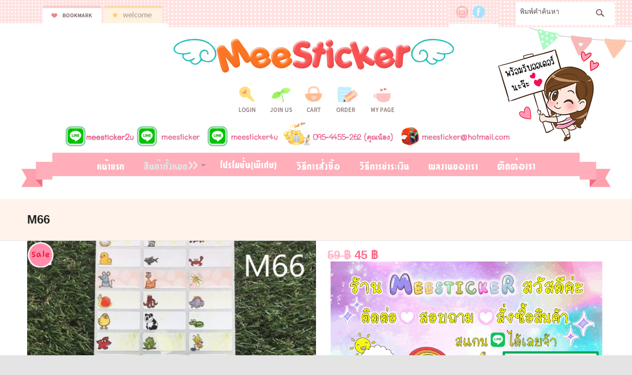

--- FILE ---
content_type: text/html; charset=UTF-8
request_url: http://meesticker.com/home/shop/m66-animals/
body_size: 31722
content:

<!DOCTYPE html>

<!--// OPEN HTML //-->
<html lang="th">

	<!--// OPEN HEAD //-->
	<head>
		
				
				
		<!--// SITE TITLE //-->
		<title>M66 | meesticker.com</title>
		
		
		<!--// SITE META //-->
		<meta charset="UTF-8" />	
				
		
		<!--// PINGBACK & FAVICON //-->
		<link rel="pingback" href="http://meesticker.com/home/xmlrpc.php" />
		<link rel="shortcut icon" href="http://meesticker.com/home/wp-content/uploads/2017/05/favicon.gif" />		
						
			<!--// LEGACY HTML5 SUPPORT //-->
			<!--[if lt IE 9]>
		<script src="http://html5shim.googlecode.com/svn/trunk/html5.js"></script>
		<script src="http://meesticker.com/home/wp-content/themes/neighborhood/js/excanvas.compiled.js"></script>
		<script src="http://meesticker.com/home/wp-content/themes/neighborhood/js/respond.min.js"></script>
		<![endif]-->
		
		<!--// WORDPRESS HEAD HOOK //-->
		    <script>
        writeCookie();
        function writeCookie()
        {
            the_cookie = document.cookie;
            if( the_cookie ){
                if( window.devicePixelRatio >= 2 ){
                    the_cookie = "pixel_ratio="+window.devicePixelRatio+";"+the_cookie;
                    document.cookie = the_cookie;
                    //location = '';
                }
            }
        }
    </script>
<link rel='dns-prefetch' href='//maps.google.com' />
<link rel='dns-prefetch' href='//s.w.org' />
<link rel="alternate" type="application/rss+xml" title="meesticker.com &raquo; ฟีด" href="http://meesticker.com/home/feed/" />
<link rel="alternate" type="application/rss+xml" title="meesticker.com &raquo; ฟีดความเห็น" href="http://meesticker.com/home/comments/feed/" />
		<script type="text/javascript">
			window._wpemojiSettings = {"baseUrl":"https:\/\/s.w.org\/images\/core\/emoji\/2\/72x72\/","ext":".png","svgUrl":"https:\/\/s.w.org\/images\/core\/emoji\/2\/svg\/","svgExt":".svg","source":{"concatemoji":"http:\/\/meesticker.com\/home\/wp-includes\/js\/wp-emoji-release.min.js?ver=4.6.1"}};
			!function(a,b,c){function d(a){var c,d,e,f,g,h=b.createElement("canvas"),i=h.getContext&&h.getContext("2d"),j=String.fromCharCode;if(!i||!i.fillText)return!1;switch(i.textBaseline="top",i.font="600 32px Arial",a){case"flag":return i.fillText(j(55356,56806,55356,56826),0,0),!(h.toDataURL().length<3e3)&&(i.clearRect(0,0,h.width,h.height),i.fillText(j(55356,57331,65039,8205,55356,57096),0,0),c=h.toDataURL(),i.clearRect(0,0,h.width,h.height),i.fillText(j(55356,57331,55356,57096),0,0),d=h.toDataURL(),c!==d);case"diversity":return i.fillText(j(55356,57221),0,0),e=i.getImageData(16,16,1,1).data,f=e[0]+","+e[1]+","+e[2]+","+e[3],i.fillText(j(55356,57221,55356,57343),0,0),e=i.getImageData(16,16,1,1).data,g=e[0]+","+e[1]+","+e[2]+","+e[3],f!==g;case"simple":return i.fillText(j(55357,56835),0,0),0!==i.getImageData(16,16,1,1).data[0];case"unicode8":return i.fillText(j(55356,57135),0,0),0!==i.getImageData(16,16,1,1).data[0];case"unicode9":return i.fillText(j(55358,56631),0,0),0!==i.getImageData(16,16,1,1).data[0]}return!1}function e(a){var c=b.createElement("script");c.src=a,c.type="text/javascript",b.getElementsByTagName("head")[0].appendChild(c)}var f,g,h,i;for(i=Array("simple","flag","unicode8","diversity","unicode9"),c.supports={everything:!0,everythingExceptFlag:!0},h=0;h<i.length;h++)c.supports[i[h]]=d(i[h]),c.supports.everything=c.supports.everything&&c.supports[i[h]],"flag"!==i[h]&&(c.supports.everythingExceptFlag=c.supports.everythingExceptFlag&&c.supports[i[h]]);c.supports.everythingExceptFlag=c.supports.everythingExceptFlag&&!c.supports.flag,c.DOMReady=!1,c.readyCallback=function(){c.DOMReady=!0},c.supports.everything||(g=function(){c.readyCallback()},b.addEventListener?(b.addEventListener("DOMContentLoaded",g,!1),a.addEventListener("load",g,!1)):(a.attachEvent("onload",g),b.attachEvent("onreadystatechange",function(){"complete"===b.readyState&&c.readyCallback()})),f=c.source||{},f.concatemoji?e(f.concatemoji):f.wpemoji&&f.twemoji&&(e(f.twemoji),e(f.wpemoji)))}(window,document,window._wpemojiSettings);
		</script>
		<style type="text/css">
img.wp-smiley,
img.emoji {
	display: inline !important;
	border: none !important;
	box-shadow: none !important;
	height: 1em !important;
	width: 1em !important;
	margin: 0 .07em !important;
	vertical-align: -0.1em !important;
	background: none !important;
	padding: 0 !important;
}
</style>
<link rel='stylesheet' id='themecomplete-epo-css'  href='http://meesticker.com/home/wp-content/plugins/tm-extra-product-options/assets/css/epo.min.css?ver=4.9.12.1' type='text/css' media='all' />
<link rel='stylesheet' id='ct.sizeguide.css-css'  href='http://meesticker.com/home/wp-content/plugins/WooCommerce_Product_Size_Guide_v2.0/assets/css/ct.sizeguide.css?ver=4.6.1' type='text/css' media='all' />
<link rel='stylesheet' id='ct.sizeguide.style.css-css'  href='http://meesticker.com/home/wp-content/plugins/WooCommerce_Product_Size_Guide_v2.0/assets//css/ct.sizeguide.style3.css?ver=4.6.1' type='text/css' media='all' />
<link rel='stylesheet' id='magnific.popup.css-css'  href='http://meesticker.com/home/wp-content/plugins/WooCommerce_Product_Size_Guide_v2.0/assets/css/magnific.popup.css?ver=4.6.1' type='text/css' media='all' />
<link rel='stylesheet' id='clean-login-css-css'  href='http://meesticker.com/home/wp-content/plugins/clean-login/content/style.css?ver=4.6.1' type='text/css' media='all' />
<link rel='stylesheet' id='contact-form-7-css'  href='http://meesticker.com/home/wp-content/plugins/contact-form-7/includes/css/styles.css?ver=4.5' type='text/css' media='all' />
<link rel='stylesheet' id='rs-plugin-settings-css'  href='http://meesticker.com/home/wp-content/plugins/revslider/public/assets/css/settings.css?ver=5.4.3' type='text/css' media='all' />
<style id='rs-plugin-settings-inline-css' type='text/css'>
#rs-demo-id {}
</style>
<link rel='stylesheet' id='woo-stickers-by-webline-css'  href='http://meesticker.com/home/wp-content/plugins/woo-stickers-by-webline/public/css/woo-stickers-by-webline-public.css?ver=1.1.0' type='text/css' media='all' />
<link rel='stylesheet' id='woocommerce_prettyPhoto_css-css'  href='//meesticker.com/home/wp-content/plugins/woocommerce/assets/css/prettyPhoto.css?ver=2.6.4' type='text/css' media='all' />
<link rel='stylesheet' id='woocommerce-layout-css'  href='//meesticker.com/home/wp-content/plugins/woocommerce/assets/css/woocommerce-layout.css?ver=2.6.4' type='text/css' media='all' />
<link rel='stylesheet' id='woocommerce-smallscreen-css'  href='//meesticker.com/home/wp-content/plugins/woocommerce/assets/css/woocommerce-smallscreen.css?ver=2.6.4' type='text/css' media='only screen and (max-width: 768px)' />
<link rel='stylesheet' id='woocommerce-general-css'  href='//meesticker.com/home/wp-content/plugins/woocommerce/assets/css/woocommerce.css?ver=2.6.4' type='text/css' media='all' />
<link rel='stylesheet' id='ivpa-style-css'  href='http://meesticker.com/home/wp-content/plugins/Improved_Variable_Product_Attributes_for_WooCommerce_v2.6.0/assets/css/style.css?ver=2.6.0' type='text/css' media='all' />
<link rel='stylesheet' id='ubermenu-css'  href='http://meesticker.com/home/wp-content/plugins/ubermenu/pro/assets/css/ubermenu.min.css?ver=3.2.5' type='text/css' media='all' />
<link rel='stylesheet' id='ubermenu-font-awesome-css'  href='http://meesticker.com/home/wp-content/plugins/ubermenu/assets/css/fontawesome/css/font-awesome.min.css?ver=4.3' type='text/css' media='all' />
<link rel='stylesheet' id='bootstrap-css'  href='http://meesticker.com/home/wp-content/themes/neighborhood/css/bootstrap.min.css' type='text/css' media='all' />
<link rel='stylesheet' id='bootstrap-responsive-css'  href='http://meesticker.com/home/wp-content/themes/neighborhood/css/bootstrap-responsive.min.css' type='text/css' media='all' />
<link rel='stylesheet' id='fontawesome-css-css'  href='http://meesticker.com/home/wp-content/themes/neighborhood/css/font-awesome.min.css' type='text/css' media='all' />
<link rel='stylesheet' id='main-css-css'  href='http://meesticker.com/home/wp-content/themes/neighborhood/style.css' type='text/css' media='all' />
<!-- script handle: jquery-core -->
<script type='text/javascript' src='http://meesticker.com/home/wp-includes/js/jquery/jquery.js?ver=1.12.4'></script>
<!-- script handle: jquery-migrate -->
<script type='text/javascript' src='http://meesticker.com/home/wp-includes/js/jquery/jquery-migrate.min.js?ver=1.4.1'></script>
<!-- script handle: magnific.popup.js -->
<script type='text/javascript' src='http://meesticker.com/home/wp-content/plugins/WooCommerce_Product_Size_Guide_v2.0/assets/js/magnific.popup.js?ver=4.6.1'></script>
<!-- script handle: ct.sg.front.js -->
<script type='text/javascript' src='http://meesticker.com/home/wp-content/plugins/WooCommerce_Product_Size_Guide_v2.0/assets/js/ct.sg.front.js?ver=4.6.1'></script>
<!-- script handle: tp-tools -->
<script type='text/javascript' src='http://meesticker.com/home/wp-content/plugins/revslider/public/assets/js/jquery.themepunch.tools.min.js?ver=5.4.3'></script>
<!-- script handle: revmin -->
<script type='text/javascript' src='http://meesticker.com/home/wp-content/plugins/revslider/public/assets/js/jquery.themepunch.revolution.min.js?ver=5.4.3'></script>
<!-- script handle: woo-stickers-by-webline -->
<script type='text/javascript' src='http://meesticker.com/home/wp-content/plugins/woo-stickers-by-webline/public/js/woo-stickers-by-webline-public.js?ver=1.1.0'></script>
<link rel='https://api.w.org/' href='http://meesticker.com/home/wp-json/' />
<link rel='prev' title='M65' href='http://meesticker.com/home/shop/m65-%e0%b8%a5%e0%b8%b2%e0%b8%a2-diary/' />
<link rel='next' title='M67' href='http://meesticker.com/home/shop/m67-%e0%b8%a5%e0%b8%b2%e0%b8%a2%e0%b8%9e%e0%b8%b7%e0%b9%89%e0%b8%99%e0%b8%8a%e0%b8%a1%e0%b8%9e%e0%b8%b9/' />
<meta name="generator" content="WordPress 4.6.1" />
<meta name="generator" content="WooCommerce 2.6.4" />
<link rel="canonical" href="http://meesticker.com/home/shop/m66-animals/" />
<link rel='shortlink' href='http://meesticker.com/home/?p=14806' />
<link rel="alternate" type="application/json+oembed" href="http://meesticker.com/home/wp-json/oembed/1.0/embed?url=http%3A%2F%2Fmeesticker.com%2Fhome%2Fshop%2Fm66-animals%2F" />
<link rel="alternate" type="text/xml+oembed" href="http://meesticker.com/home/wp-json/oembed/1.0/embed?url=http%3A%2F%2Fmeesticker.com%2Fhome%2Fshop%2Fm66-animals%2F&#038;format=xml" />
<style id="ubermenu-custom-generated-css">
/** UberMenu Custom Menu Styles (Customizer) **/
/* main */
.ubermenu-main { max-width:100%; border:1px solid #ffaeba; }
.ubermenu.ubermenu-main { background:none; border:none; box-shadow:none; }
.ubermenu.ubermenu-main .ubermenu-item-level-0 > .ubermenu-target { border:none; box-shadow:none; }
.ubermenu-main .ubermenu-submenu.ubermenu-submenu-drop { background-color:#fffed5; border:1px solid #ffa5ba; }
.ubermenu-main .ubermenu-item-normal.ubermenu-current-menu-item > .ubermenu-target { color:#dd3333; }
.ubermenu-main.ubermenu-sticky { background:#ffaeba; }


/** UberMenu Custom Menu Item Styles (Menu Item Settings) **/
/* 12658 */ .ubermenu .ubermenu-item.ubermenu-item-12658 > .ubermenu-target { background:#ff8dae; color:#ffffff; }
            .ubermenu .ubermenu-item.ubermenu-item-12658 > .ubermenu-target,.ubermenu .ubermenu-item.ubermenu-item-12658 > .ubermenu-content-block,.ubermenu .ubermenu-item.ubermenu-item-12658.ubermenu-custom-content-padded { padding:15px  0px; }
/* 12669 */ .ubermenu .ubermenu-item-12669 > .ubermenu-target.ubermenu-item-layout-image_left > .ubermenu-target-text { padding-left:98px; }
/* 12670 */ .ubermenu .ubermenu-item-12670 > .ubermenu-target.ubermenu-item-layout-image_left > .ubermenu-target-text { padding-left:110px; }
/* 12671 */ .ubermenu .ubermenu-item-12671 > .ubermenu-target.ubermenu-item-layout-image_left > .ubermenu-target-text { padding-left:109px; }
/* 12673 */ .ubermenu .ubermenu-item-12673 > .ubermenu-target.ubermenu-item-layout-image_left > .ubermenu-target-text { padding-left:121px; }
            .ubermenu .ubermenu-item.ubermenu-item-12673 > .ubermenu-target,.ubermenu .ubermenu-item.ubermenu-item-12673 > .ubermenu-content-block,.ubermenu .ubermenu-item.ubermenu-item-12673.ubermenu-custom-content-padded { padding:11px  20px; }
/* 12672 */ .ubermenu .ubermenu-item-12672 > .ubermenu-target.ubermenu-item-layout-image_left > .ubermenu-target-text { padding-left:87px; }
/* 12725 */ .ubermenu .ubermenu-item-12725 > .ubermenu-target.ubermenu-item-layout-image_left > .ubermenu-target-text { padding-left:124px; }
/* 12759 */ .ubermenu .ubermenu-item-12759 > .ubermenu-target.ubermenu-item-layout-image_left > .ubermenu-target-text { padding-left:164px; }
/* 12744 */ .ubermenu .ubermenu-item-12744 > .ubermenu-target.ubermenu-item-layout-image_left > .ubermenu-target-text { padding-left:214px; }
/* 12988 */ .ubermenu .ubermenu-item-12988 > .ubermenu-target.ubermenu-item-layout-image_left > .ubermenu-target-text { padding-left:64px; }
/* 12668 */ .ubermenu .ubermenu-item-12668 > .ubermenu-target.ubermenu-item-layout-image_left > .ubermenu-target-text { padding-left:120px; }
/* 12738 */ .ubermenu .ubermenu-item-12738 > .ubermenu-target.ubermenu-item-layout-image_left > .ubermenu-target-text { padding-left:139px; }
/* 12752 */ .ubermenu .ubermenu-item-12752 > .ubermenu-target.ubermenu-item-layout-image_left > .ubermenu-target-text { padding-left:218px; }


/** UberMenu Sticky CSS **/
.ubermenu.ubermenu-sticky, .ubermenu-responsive-toggle.ubermenu-sticky{ z-index:1000; }.ubermenu-sticky.ubermenu-sticky-full-width{ left:0; width:100%; max-width:100%; }
.ubermenu-sticky-full-width.ubermenu-sticky .ubermenu-nav{ padding-left:1px; }
@media screen and (max-width: 959px){ 
  .ubermenu-responsive-toggle.ubermenu-sticky{ height:43px; left:0; width:100% !important; } 
  .ubermenu.ubermenu-responsive.ubermenu-sticky{ margin-top:43px; left:0; width:100% !important; } 
  /* Mobile Sticky */
  .ubermenu.ubermenu-is-mobile.ubermenu-sticky { min-height:400px; max-height:600px; overflow-y:auto !important; -webkit-overflow-scrolling:touch; }
  .ubermenu.ubermenu-is-mobile.ubermenu-sticky > .ubermenu-nav{ height:100%; }
  .ubermenu.ubermenu-is-mobile.ubermenu-sticky .ubermenu-active > .ubermenu-submenu-drop{ max-height:none; }
}
/* Special Classes */ .ubermenu .ubermenu-item.um-sticky-only{ display:none !important; } .ubermenu.ubermenu-sticky .ubermenu-item-level-0.um-sticky-only{ display:inline-block !important; } .ubermenu.ubermenu-sticky .ubermenu-submenu .ubermenu-item.um-sticky-only{ display:block !important; } .ubermenu .ubermenu-item-level-0.um-unsticky-only{ display:inline-block !important; } .ubermenu .ubermenu-submenu .ubermenu-item.um-unsticky-only{ display:block !important; } .ubermenu.ubermenu-sticky .ubermenu-item.um-unsticky-only{ display:none !important; }
@media screen and (min-width:783px){ .admin-bar .ubermenu.ubermenu-sticky, .admin-bar .ubermenu-responsive-toggle.ubermenu-sticky{ margin-top:32px; } }
@media screen and (min-width:783px) and (max-width:){ .admin-bar .ubermenu.ubermenu-sticky{ margin-top:78px; } }
@media screen and (min-width:600px) and (max-width:782px){ .admin-bar .ubermenu.ubermenu-sticky, .admin-bar .ubermenu-responsive-toggle.ubermenu-sticky{ margin-top:46px; } .admin-bar .ubermenu.ubermenu-sticky{ margin-top:89px; } }

/* Status: Loaded from Transient */

</style><script class="tm-hidden" type="text/template" id="tmpl-tc-cart-options-popup">
    <div class='header'>
        <h3>{{{ data.title }}}</h3>
    </div>
    <div id='{{{ data.id }}}' class='float_editbox'>{{{ data.html }}}</div>
    <div class='footer'>
        <div class='inner'>
            <span class='tm-button button button-secondary button-large floatbox-cancel'>{{{ data.close }}}</span>
        </div>
    </div>
</script>
<script class="tm-hidden" type="text/template" id="tmpl-tc-lightbox">
    <div class="tc-lightbox-wrap">
        <span class="tc-lightbox-button tcfa tcfa-search tc-transition tcinit"></span>
    </div>
</script>
<script class="tm-hidden" type="text/template" id="tmpl-tc-lightbox-zoom">
    <span class="tc-lightbox-button-close tcfa tcfa-close"></span>
    {{{ data.img }}}
</script>
<script class="tm-hidden" type="text/template" id="tmpl-tc-final-totals">
    <dl class="tm-extra-product-options-totals tm-custom-price-totals">
        <# if (data.show_unit_price==true){ #>    	<dt class="tm-unit-price">{{{ data.unit_price }}}</dt>
    	<dd class="tm-unit-price">
    		<span class="price amount options">{{{ data.formatted_unit_price }}}</span>
    	</dd>    	<# } #>
    	<# if (data.show_options_total==true){ #>    	<dt class="tm-options-totals">{{{ data.options_total }}}</dt>
    	<dd class="tm-options-totals">
    		<span class="price amount options">{{{ data.formatted_options_total }}}</span>
    	</dd>    	<# } #>
    	<# if (data.show_fees_total==true){ #>    	<dt class="tm-fee-totals">{{{ data.fees_total }}}</dt>
    	<dd class="tm-fee-totals">
    		<span class="price amount fees">{{{ data.formatted_fees_total }}}</span>
    	</dd>    	<# } #>
    	<# if (data.show_extra_fee==true){ #>    	<dt class="tm-extra-fee">{{{ data.extra_fee }}}</dt>
    	<dd class="tm-extra-fee">
    		<span class="price amount options extra-fee">{{{ data.formatted_extra_fee }}}</span>
    	</dd>    	<# } #>
    	<# if (data.show_final_total==true){ #>    	<dt class="tm-final-totals">{{{ data.final_total }}}</dt>
    	<dd class="tm-final-totals">
    		<span class="price amount final">{{{ data.formatted_final_total }}}</span>
    	</dd>    	<# } #>
            </dl>
</script>
<script class="tm-hidden" type="text/template" id="tmpl-tc-price">
    <span class="amount">{{{ data.price.price }}}</span>
</script>
<script class="tm-hidden" type="text/template" id="tmpl-tc-sale-price">
    <del>
        <span class="tc-original-price amount">{{{ data.price.original_price }}}</span>
    </del>
    <ins>
        <span class="amount">{{{ data.price.price }}}</span>
    </ins>
</script>
<script class="tm-hidden" type="text/template" id="tmpl-tc-section-pop-link">
    <div id="tm-section-pop-up" class="tm-extra-product-options flasho tm_wrapper tm-section-pop-up single tm-animated appear">
        <div class='header'><h3>{{{ data.title }}}</h3></div>
        <div class="float_editbox" id="temp_for_floatbox_insert"></div>
        <div class='footer'>
            <div class='inner'>
                <span class='tm-button button button-secondary button-large floatbox-cancel'>{{{ data.close }}}</span>
            </div>
        </div>
    </div>
</script>
<script class="tm-hidden" type="text/template" id="tmpl-tc-floating-box-nks">
    <# if (data.values.length) {#>
    {{{ data.html_before }}}
    <div class="tc-row tm-fb-labels">
        <span class="tc-cell tc-col-3 tm-fb-title">{{{ data.option_label }}}</span>
        <span class="tc-cell tc-col-3 tm-fb-value">{{{ data.option_value }}}</span>
        <span class="tc-cell tc-col-3 tm-fb-quantity">{{{ data.option__qty }}}</span>
        <span class="tc-cell tc-col-3 tm-fb-price">{{{ data.option_lpric }}}</span>
    </div>
    <# for (var i = 0; i < data.values.length; i++) { #>
        <# if (data.values[i].label_show=='' || data.values[i].value_show=='') {#>
	<div class="tc-row">
            <# if (data.values[i].label_show=='') {#>
        <span class="tc-cell tc-col-3 tm-fb-title">{{{ data.values[i].title }}}</span>
            <# } #>
            <# if (data.values[i].value_show=='') {#>
        <span class="tc-cell tc-col-3 tm-fb-value">{{{ data.values[i].value }}}</span>
            <# } #>
        <span class="tc-cell tc-col-3 tm-fb-quantity">{{{ data.values[i].quantity }}}</span>
        <span class="tc-cell tc-col-3 tm-fb-price">{{{ data.values[i].price }}}</span>
    </div>
        <# } #>
    <# } #>
    {{{ data.html_after }}}
    {{{ data.totals }}}
    <# }#>
</script>
<script class="tm-hidden" type="text/template" id="tmpl-tc-floating-box">
    <# if (data.values.length) {#>
    {{{ data.html_before }}}
    <dl class="tm-fb">
        <# for (var i = 0; i < data.values.length; i++) { #>
            <# if (data.values[i].label_show=='') {#>
        <dt class="tm-fb-title">{{{ data.values[i].title }}}</dt>
            <# } #>
            <# if (data.values[i].value_show=='') {#>
        <dd class="tm-fb-value">{{{ data.values[i].value }}}</dd>
            <# } #>
        <# } #>
    </dl>
    {{{ data.html_after }}}
    {{{ data.totals }}}
    <# }#>
</script>
<script class="tm-hidden" type="text/template" id="tmpl-tc-chars-remanining">
    <span class="tc-chars">
		<span class="tc-chars-remanining">{{{ data.maxlength }}}</span>
		<span class="tc-remaining"> {{{ data.characters_remaining }}}</span>
	</span>
</script>
<script class="tm-hidden" type="text/template" id="tmpl-tc-formatted-price"><# if (data.customer_price_format_wrap_start) {#>
    {{{ data.customer_price_format_wrap_start }}}
    <# } #>&lt;span class=&quot;woocommerce-Price-amount amount&quot;&gt;{{{ data.price }}}&nbsp;&lt;span class=&quot;woocommerce-Price-currencySymbol&quot;&gt;&#3647;&lt;/span&gt;&lt;/span&gt;<# if (data.customer_price_format_wrap_end) {#>
    {{{ data.customer_price_format_wrap_end }}}
    <# } #></script>
<script class="tm-hidden" type="text/template" id="tmpl-tc-formatted-sale-price"><# if (data.customer_price_format_wrap_start) {#>
    {{{ data.customer_price_format_wrap_start }}}
    <# } #>&lt;del&gt;&lt;span class=&quot;woocommerce-Price-amount amount&quot;&gt;{{{ data.price }}}&nbsp;&lt;span class=&quot;woocommerce-Price-currencySymbol&quot;&gt;&#3647;&lt;/span&gt;&lt;/span&gt;&lt;/del&gt; &lt;ins&gt;&lt;span class=&quot;woocommerce-Price-amount amount&quot;&gt;{{{ data.sale_price }}}&nbsp;&lt;span class=&quot;woocommerce-Price-currencySymbol&quot;&gt;&#3647;&lt;/span&gt;&lt;/span&gt;&lt;/ins&gt;<# if (data.customer_price_format_wrap_end) {#>
    {{{ data.customer_price_format_wrap_end }}}
    <# } #></script>
<script class="tm-hidden" type="text/template" id="tmpl-tc-upload-messages">
    <div class="header">
        <h3>{{{ data.title }}}</h3>
    </div>
    <div class="float_editbox" id="temp_for_floatbox_insert">
        <div class="tc-upload-messages">
            <div class="tc-upload-message">{{{ data.message }}}</div>
            <# for (var i in data.files) {
                if (data.files.hasOwnProperty(i)) {#>
                <div class="tc-upload-files">{{{ data.files[i] }}}</div>
                <# }
            }#>
        </div>
    </div>
    <div class="footer">
        <div class="inner">
            &nbsp;
        </div>
    </div>
</script>		<style type="text/css">.recentcomments a{display:inline !important;padding:0 !important;margin:0 !important;}</style>
					<script type="text/javascript">
			var ajaxurl = 'http://meesticker.com/home/wp-admin/admin-ajax.php';
			</script>
		<style type="text/css">

			html {
				min-width: 1200px;
			}
			.row {
			  margin-left: -30px;
			  *zoom: 1;
			}
			.row:before,
			.row:after {
			  display: table;
			  line-height: 0;
			  content: "";
			}
			.row:after {
			  clear: both;
			}
			[class*="span"] {
			  float: left;
			  min-height: 1px;
			  margin-left: 30px;
			  box-sizing:content-box!important;
			  -moz-box-sizing:content-box!important; /* Firefox */
			  -webkit-box-sizing:content-box!important; /* Safari */
			}
			.sidebar {
			  box-sizing:border-box!important;
			  -moz-box-sizing:border-box!important; /* Firefox */
			  -webkit-box-sizing:border-box!important; /* Safari */
			}
			.container,
			.navbar-static-top .container,
			.navbar-fixed-top .container,
			.navbar-fixed-bottom .container {
			  width: 1170px!important;
			}
			.span12 {
			  width: 1170px;
			}
			.span11 {
			  width: 1070px;
			}
			.span10 {
			  width: 970px;
			}
			.span9 {
			  width: 870px;
			}
			.span8 {
			  width: 770px;
			}
			.span7 {
			  width: 670px;
			}
			.span6 {
			  width: 570px;
			}
			.span5 {
			  width: 470px;
			}
			.span4 {
			  width: 370px;
			}
			.span3 {
			  width: 270px;
			}
			.span2 {
			  width: 170px;
			}
			.span1 {
			  width: 70px;
			}
			.span-third {
				width: 236px;
			}
			.span-twothirds {
				width: 504px;
			}
			.span-bs-quarter {
				width: 120px;
			}
			.span-bs-threequarter {
				width: 420px;
			}
			.offset12 {
			  margin-left: 1230px;
			}
			.offset11 {
			  margin-left: 1130px;
			}
			.offset10 {
			  margin-left: 1030px;
			}
			.offset9 {
			  margin-left: 930px;
			}
			.offset8 {
			  margin-left: 830px;
			}
			.offset7 {
			  margin-left: 730px;
			}
			.offset6 {
			  margin-left: 630px;
			}
			.offset5 {
			  margin-left: 530px;
			}
			.offset4 {
			  margin-left: 430px;
			}
			.offset3 {
			  margin-left: 330px;
			}
			.offset2 {
			  margin-left: 230px;
			}
			.offset1 {
			  margin-left: 130px;
			}
			.boxed-layout {
				width: 1230px;
			}
			#swift-slider {
				min-width: 1170px;
			}
			.show-menu {
				display:none!important;
			}
			/* PRODUCTS */
			.woocommerce ul.products li.product {
				margin-left: 30px;
			}
			.carousel-wrap ul.products li.product {
				margin-left: 30px!important;
				margin-right: 0!important;
			}
			body .has-no-sidebar ul.products li.product {
				width: 270px;
			}
			body .has-one-sidebar .products-standard.span8 ul.products li.product {
				width: 236px;
			}
			body .has-one-sidebar ul.products li.product {
				width: 170px;
			}
			body .has-both-sidebars ul.products li.product {
				width: 270px;
			}
			body .has-no-sidebar .products-mini ul.products li.product {
				width: 170px;
			}
			body .has-one-sidebar .products-mini ul.products li.product {
				width: 170px;
			}
			body .has-both-sidebars .products-mini ul.products li.product {
				width: 170px;
			}
			body.woocommerce .has-no-sidebar ul.products li.product, body.woocommerce .has-no-sidebar .upsells.products ul.products li.product {
				width: 270px;
			}
			body.woocommerce .has-one-sidebar ul.products li.product, body.woocommerce .has-one-sidebar .upsells.products ul.products li.product {
				width: 270px;
			}
			body.woocommerce .has-both-sidebars ul.products li.product, body.woocommerce .has-both-sidebars ul.products li.product {
				width: 270px;
			}

			/* WIDGETS */
			.caroufredsel_wrapper {
				margin-left: -30px!important;
			}
			.spb_portfolio_carousel_widget.span12 .caroufredsel_wrapper {
				min-width: 1200px;
			}
			
/*========== Web Font Styles ==========*/
body, h6, #sidebar .widget-heading h3, #header-search input, .header-items h3.phone-number, .related-wrap h4, #comments-list > h3, .item-heading h1, .sf-button, button, input[type="submit"], input[type="email"], input[type="reset"], input[type="button"], .spb_accordion_section h3, #header-login input, #mobile-navigation > div, .search-form input, input, button, select, textarea {font-family: "Verdana", Palatino, Arial, Helvetica, Tahoma, sans-serif;}
h1, h2, h3, h4, h5, .custom-caption p, span.dropcap1, span.dropcap2, span.dropcap3, span.dropcap4, .spb_call_text, .impact-text, .testimonial-text, .header-advert {font-family: "Verdana", Palatino, Arial, Helvetica, Tahoma, sans-serif;}
nav .menu li {font-family: "Helvetica", Palatino, Arial Helvetica, Tahoma, sans-serif;}
body, p, .masonry-items .blog-item .quote-excerpt, #commentform label, .contact-form label {font-size: 14px;line-height: 17px;}
h1, .spb_impact_text .spb_call_text, .impact-text {font-size: 24px;line-height: 34px;}
h2 {font-size: 20px;line-height: 23px;}
h3 {font-size: 18px;line-height: 24px;}
h4, .body-content.quote, #respond-wrap h3 {font-size: 16px;line-height: 20px;}
h5 {font-size: 14px;line-height: 18px;}
h6 {font-size: 12px;line-height: 16px;}
nav .menu li {font-size: 14px;}

/*========== Accent Styles ==========*/
::selection, ::-moz-selection {background-color: #616161; color: #fff;}
span.highlighted, span.dropcap4, .loved-item:hover .loved-count, .flickr-widget li, .portfolio-grid li, .wpcf7 input.wpcf7-submit[type="submit"], .woocommerce-page nav.woocommerce-pagination ul li span.current, .woocommerce nav.woocommerce-pagination ul li span.current, figcaption .product-added, .woocommerce .wc-new-badge, .yith-wcwl-wishlistexistsbrowse a, .yith-wcwl-wishlistaddedbrowse a, .woocommerce .widget_layered_nav ul li.chosen > *, .woocommerce .widget_layered_nav_filters ul li a {background-color: #616161!important; color: #ffffff;}
.sf-button.accent {background-color: #616161!important;}
a:hover, #sidebar a:hover, .pagination-wrap a:hover, .carousel-nav a:hover, .portfolio-pagination div:hover > i, #footer a:hover, #copyright a, .beam-me-up a:hover span, .portfolio-item .portfolio-item-permalink, .read-more-link, .blog-item .read-more, .blog-item-details a, .author-link, .comment-meta .edit-link a, .comment-meta .comment-reply a, #reply-title small a, ul.member-contact, ul.member-contact li a, #respond .form-submit input:hover, span.dropcap2, .spb_divider.go_to_top a, love-it-wrapper:hover .love-it, .love-it-wrapper:hover span, .love-it-wrapper .loved, .comments-likes a:hover i, .comments-likes .love-it-wrapper:hover a i, .comments-likes a:hover span, .love-it-wrapper:hover a i, .item-link:hover, #header-translation p a, #swift-slider .flex-caption-large h1 a:hover, .wooslider .slide-title a:hover, .caption-details-inner .details span > a, .caption-details-inner .chart span, .caption-details-inner .chart i, #swift-slider .flex-caption-large .chart i, #breadcrumbs a:hover, .ui-widget-content a:hover, .woocommerce form.cart button.single_add_to_cart_button:hover, .yith-wcwl-add-button a:hover, #product-img-slider li a.zoom:hover, .woocommerce .star-rating span, .mobile-search-link.active, .woocommerce div.product form.cart .button.add_to_cart_button {color: #616161;}
.carousel-wrap > a:hover, .ajax-search-results .all-results:hover, .search-result h5 a:hover {color: #616161!important;}
.comments-likes a:hover span, .comments-likes a:hover i {color: #616161!important;}
.read-more i:before, .read-more em:before {color: #616161;}
.bypostauthor .comment-wrap .comment-avatar,.search-form input:focus,.wpcf7 input[type="text"]:focus,.wpcf7 textarea:focus {border-color: #616161!important;}
nav .menu ul li:first-child:after,.navigation a:hover > .nav-text {border-bottom-color: #616161;}
nav .menu ul ul li:first-child:after {border-right-color: #616161;}
.spb_impact_text .spb_button span {color: #fff;}
article.type-post #respond .form-submit input#submit {background-color: #ff8dae;}
.woocommerce .free-badge {background-color: #ff8dae; color: #f7f7f7;}

/*========== Main Styles ==========*/
body {color: #252525;}
.pagination-wrap a, .search-pagination a {color: #252525;}
body {background: #e4e4e4 url(http://meesticker.com/home/wp-content/uploads/2017/05/bg_white.jpg) repeat center top fixed;}
body {background-size: auto;}
#main-container, .tm-toggle-button-wrap a {background-color: #ffffff;}
a, .ui-widget-content a {color: #666666;}
.pagination-wrap li span.current, .pagination-wrap li a:hover {color: #ffffff;background: #616161;border-color: #616161;}
.pagination-wrap li a, .pagination-wrap li span.expand {color: #252525;border-color: #e4e4e4;}
.pagination-wrap li a, .pagination-wrap li span {background-color: #ffffff;}
input[type="text"], input[type="password"], input[type="email"], textarea, select {border-color: #e4e4e4;background: #f7f7f7;}
textarea:focus, input:focus {border-color: #999!important;}
.modal-header {background: #f7f7f7;}

/*========== Header Styles ==========*/
#logo > a.logo-link {height: 40px;}#header-section.header-1 #header {padding: 10px 0;}#header-section.header-4 #header nav#main-navigation ul.menu > li, #header-section.header-5 #header nav#main-navigation ul.menu > li, #header-section.header-4 .header-right nav ul.menu > li, #header-section.header-5 .header-left nav ul.menu > li {line-height: 60px;}#header-section.header-4 #logo > a.logo-link, #header-section.header-5 #logo > a.logo-link {height: 60px;}.sf-super-search {background-color: #ff8dae;}.sf-super-search .search-options .ss-dropdown > span, .sf-super-search .search-options input {color: #616161; border-bottom-color: #616161;}.sf-super-search .search-options .ss-dropdown ul li .fa-check {color: #616161;}.sf-super-search-go:hover, .sf-super-search-close:hover { background-color: #616161; border-color: #616161; color: #ffffff;}#top-bar {background: #404040; color: #ffffff;}
#top-bar .tb-welcome {border-color: #444444;}
#top-bar a {color: #ffffff;}
#top-bar .menu li {border-left-color: #444444; border-right-color: #444444;}
#top-bar .menu > li > a, #top-bar .menu > li.parent:after {color: #ffffff;}
#top-bar .menu > li > a:hover, #top-bar a:hover {color: #ffffff;}
#top-bar .show-menu {background-color: #444444;color: #ff8dae;}
.header-languages .current-language {background: #f16192; color: #ffffff;}
#header-section:before, #mini-header {background-color: #ffffff;background: -webkit-gradient(linear, 0% 0%, 0% 100%, from(#ffffff), to(#ffffff));background: -webkit-linear-gradient(top, #ffffff, #ffffff);background: -moz-linear-gradient(top, #ffffff, #ffffff);background: -ms-linear-gradient(top, #ffffff, #ffffff);background: -o-linear-gradient(top, #ffffff, #ffffff);}
#logo img {height: auto;}
#header-section .header-menu .menu li, #mini-header .header-right nav .menu li {border-left-color: #e4e4e4;}
#header-section > #main-nav {border-top-color: #e4e4e4;}
.page-content {border-bottom-color: #e4e4e4;}

/*========== Navigation Styles ==========*/
#nav-pointer {background-color: #e4e4e4;}
.show-menu {background-color: #ff8dae;color: #f7f7f7;}
nav .menu > li:before {background: #e4e4e4;}
nav .menu .sub-menu .parent > a:after {border-left-color: #e4e4e4;}
nav .menu ul.sub-menu {background-color: #ffffff;}
nav .menu ul.sub-menu li {border-bottom-color: #f0f0f0;border-bottom-style: solid;}
li.menu-item.sf-mega-menu > ul.sub-menu > li {border-color: #f0f0f0;border-style: solid;}
nav .menu > li a, #menubar-controls a {color: #555555;}
nav .menu > li:hover > a {color: #f9ed8f;}
nav .menu ul.sub-menu li > a, #top-bar nav .menu ul li > a {color: #666666;}
nav .menu ul.sub-menu li:hover > a {color: #ffffff!important; background: #f16192;}
nav .menu li.parent > a:after, nav .menu li.parent > a:after:hover {color: #aaa;}
nav .menu li.current-menu-ancestor > a, nav .menu li.current-menu-item > a {color: #222222;}
nav .menu ul li.current-menu-ancestor > a, nav .menu ul li.current-menu-item > a {color: #ffffff; background: #f16192;}
#main-nav .header-right ul.menu > li, .wishlist-item, .header-right .menu-search, .header-left .menu-search {border-left-color: #f0f0f0;}
#nav-search, #mini-search {background: #404040;}
#nav-search a, #mini-search a {color: #ffffff;}
.bag-header, .bag-product, .bag-empty, .wishlist-empty {border-color: #f0f0f0;}
.bag-buttons a {background-color: #f0f0f0; color: #555555;}
.bag-buttons a.checkout-button, .bag-buttons a.create-account-button, .woocommerce input.button.alt, .woocommerce .alt-button, .woocommerce button.button.alt, .woocommerce .button.checkout-button {background: #ff8dae; color: #f7f7f7;}
.bag-buttons a:hover, .woocommerce .button.update-cart-button:hover {background: #616161; color: #ffffff;}
.bag-buttons a.checkout-button:hover, .woocommerce input.button.alt:hover, .woocommerce .alt-button:hover, .woocommerce button.button.alt:hover, .woocommerce .button.checkout-button:hover {background: #616161; color: #ffffff;}
nav.std-menu ul.menu > li.parent > a:after {border-bottom-color: #e4e4e4;}

/*========== Page Heading Styles ==========*/
#promo-bar {background-color: #ef3f32;}
#promo-bar * {color: #ffffff;}

/*========== Page Heading Styles ==========*/
.page-heading {background-color: #f7f7f7;border-bottom-color: #e4e4e4;}
.page-heading h1, .page-heading h3 {color: #222222;}
#breadcrumbs {background: #ffffff;}
#breadcrumbs {color: #999999;}
#breadcrumbs a, #breadcrumb i {color: #999999;}

/*========== Body Styles ==========*/
body, input[type="text"], input[type="password"], input[type="email"], textarea, select {color: #252525;}
h1, h1 a {color: #252525;}
h2, h2 a {color: #000000;}
h3, h3 a {color: #252525;}
h4, h4 a, .carousel-wrap > a {color: #252525;}
h5, h5 a {color: #252525;}
h6, h6 a {color: #252525;}
.spb_impact_text .spb_call_text, .impact-text {color: #252525;}
.read-more i, .read-more em {color: transparent;}

/*========== Content Styles ==========*/
.pb-border-bottom, .pb-border-top {border-color: #e4e4e4;}
#swift-slider ul.slides {background: #ff8dae;}
#swift-slider .flex-caption .flex-caption-headline {background: #ffffff;}
#swift-slider .flex-caption .flex-caption-details .caption-details-inner {background: #ffffff; border-bottom: #e4e4e4}
#swift-slider .flex-caption-large, #swift-slider .flex-caption-large h1 a {color: #f7f7f7;}
#swift-slider .flex-caption h4 i {line-height: 20px;}
#swift-slider .flex-caption-large .comment-chart i {color: #f7f7f7;}
#swift-slider .flex-caption-large .loveit-chart span {color: #616161;}
#swift-slider .flex-caption-large a {color: #616161;}
#swift-slider .flex-caption .comment-chart i, #swift-slider .flex-caption .comment-chart span {color: #ff8dae;}
figure .overlay {background-color: #616161;color: #fff;}
.overlay .thumb-info h4 {color: #fff;}
figure:hover .overlay {box-shadow: inset 0 0 0 500px #616161;}
h4.spb_heading span, h4.lined-heading span {background: #ffffff}
.spb_parallax_asset h4.spb_heading {border-bottom-color: #252525}
.carousel-wrap a.carousel-prev, .carousel-wrap a.carousel-next {background: #ff8dae; color: #f7f7f7!important;}
.carousel-wrap a.carousel-prev:hover, .carousel-wrap a.carousel-next:hover {color: #616161!important;}

/*========== Sidebar Styles ==========*/
.sidebar .widget-heading h4 {color: #252525;}
.sidebar .widget-heading h4 span {background: #ffffff;}
.widget ul li {border-color: #e4e4e4;}
.widget_search form input {background: #f7f7f7;}
.widget .wp-tag-cloud li a {border-color: #e4e4e4;}
.widget .tagcloud a:hover, .widget ul.wp-tag-cloud li:hover > a {background: #616161; color: #ffffff;}
.loved-item .loved-count {color: #f7f7f7;background: #ff8dae;}
.subscribers-list li > a.social-circle {color: #f7f7f7;background: #ff8dae;}
.subscribers-list li:hover > a.social-circle {color: #fbfbfb;background: #616161;}
.sidebar .widget_categories ul > li a, .sidebar .widget_archive ul > li a, .sidebar .widget_nav_menu ul > li a, .sidebar .widget_meta ul > li a, .sidebar .widget_recent_entries ul > li, .widget_product_categories ul > li a, .widget_layered_nav ul > li a {color: #666666;}
.sidebar .widget_categories ul > li a:hover, .sidebar .widget_archive ul > li a:hover, .sidebar .widget_nav_menu ul > li a:hover, .widget_nav_menu ul > li.current-menu-item a, .sidebar .widget_meta ul > li a:hover, .sidebar .widget_recent_entries ul > li a:hover, .widget_product_categories ul > li a:hover, .widget_layered_nav ul > li a:hover {color: #616161;}
#calendar_wrap caption {border-bottom-color: #ff8dae;}
.sidebar .widget_calendar tbody tr > td a {color: #f7f7f7;background-color: #ff8dae;}
.sidebar .widget_calendar tbody tr > td a:hover {background-color: #616161;}
.sidebar .widget_calendar tfoot a {color: #ff8dae;}
.sidebar .widget_calendar tfoot a:hover {color: #616161;}
.widget_calendar #calendar_wrap, .widget_calendar th, .widget_calendar tbody tr > td, .widget_calendar tbody tr > td.pad {border-color: #e4e4e4;}
.widget_sf_infocus_widget .infocus-item h5 a {color: #ff8dae;}
.widget_sf_infocus_widget .infocus-item h5 a:hover {color: #616161;}
.sidebar .widget hr {border-color: #e4e4e4;}

/*========== Portfolio Styles ==========*/
.filter-wrap .select:after {background: #ffffff;}
.filter-wrap ul li a {color: #252525; background: #f7f7f7;}
.filter-wrap ul li a:hover {color: #616161;}
.filter-wrap ul li.selected a {color: #ffffff;background: #616161;}
.portfolio-item {border-bottom-color: #e4e4e4;}
.masonry-items .portfolio-item-details {border-color: #e4e4e4;background: #f7f7f7;}
.spb_portfolio_carousel_widget .portfolio-item {background: #ffffff;}
.spb_portfolio_carousel_widget .portfolio-item h4.portfolio-item-title a > i {line-height: 20px;}
.masonry-items .blog-item .blog-details-wrap:before {background-color: #f7f7f7;}
.masonry-items .portfolio-item figure {border-color: #e4e4e4;}
.portfolio-details-wrap span span {color: #666;}
.share-links > a:hover {color: #616161;}

/*========== Blog Styles ==========*/
.blog-aux-options li a, .blog-aux-options li form input {background: #f7f7f7;}
.blog-aux-options li.selected a {background: #616161;color: #ffffff;}
.blog-filter-wrap .aux-list li:hover {border-bottom-color: transparent;}
.blog-filter-wrap .aux-list li:hover a {color: #ffffff;background: #616161;}
.blog-item {border-color: #e4e4e4;}
.standard-post-details .standard-post-author {border-color: #e4e4e4;}
.masonry-items .blog-item {background: #f7f7f7;}
.mini-items .blog-item-details, .author-info-wrap, .related-wrap, .tags-link-wrap, .comment .comment-wrap, .share-links, .single-portfolio .share-links, .single .pagination-wrap {border-color: #e4e4e4;}
.related-wrap h4, #comments-list h4, #respond-wrap h3 {border-bottom-color: #252525;}
.related-item figure {background-color: #ff8dae;}
.search-item-img .img-holder {background: #f7f7f7;border-color:#e4e4e4;}.required {color: #ee3c59;}
article.type-post #respond .form-submit input#submit {color: #fff;}
.comments-likes a i, .comments-likes a span, .comments-likes .love-it-wrapper a i {color: #252525;}
#respond .form-submit input:hover {color: #fff!important;}
.recent-post {background: #ffffff;}
.recent-post .post-item-details {border-top-color: #e4e4e4;color: #e4e4e4;}
.post-item-details span, .post-item-details a, .post-item-details .comments-likes a i, .post-item-details .comments-likes a span {color: #999;}

/*========== Shortcode Styles ==========*/
.sf-button.accent {color: #fff;}
a.sf-button:hover, #footer a.sf-button:hover {background-image: none;color: #fff!important;}
a.sf-button.green:hover, a.sf-button.lightgrey:hover, a.sf-button.limegreen:hover {color: #111!important;}
a.sf-button.white:hover {color: #616161!important;}
.wpcf7 input.wpcf7-submit[type="submit"] {color: #fff;}
.sf-icon {color: #1bbeb4;}
.sf-icon-cont {background-color: #222222;}
span.dropcap3 {background: #000;color: #fff;}
span.dropcap4 {color: #fff;}
.spb_divider, .spb_divider.go_to_top_icon1, .spb_divider.go_to_top_icon2, .testimonials > li, .jobs > li, .spb_impact_text, .tm-toggle-button-wrap, .tm-toggle-button-wrap a, .portfolio-details-wrap, .spb_divider.go_to_top a {border-color: #e4e4e4;}
.spb_divider.go_to_top_icon1 a, .spb_divider.go_to_top_icon2 a {background: #ffffff;}
.spb_tabs .ui-tabs .ui-tabs-panel, .spb_content_element .ui-tabs .ui-tabs-nav, .ui-tabs .ui-tabs-nav li {border-color: #e4e4e4;}
.spb_accordion_section, .spb_tabs .ui-tabs .ui-tabs-panel, .spb_accordion .spb_accordion_section, .spb_accordion_section .ui-accordion-content, .spb_accordion .spb_accordion_section > h3.ui-state-active a, .ui-tabs .ui-tabs-nav li.ui-tabs-active a {background: #ffffff!important;}
.spb_tabs .nav-tabs li a {border-color: #e4e4e4;}
.spb_tabs .nav-tabs li.active a {border-bottom-color: transparent;}
.spb_tour .ui-tabs .ui-tabs-nav li a {border-color: #e4e4e4;}
.spb_tour.span3 .ui-tabs .ui-tabs-nav li {border-color: #e4e4e4!important;}
.ui-accordion h3.ui-accordion-header .ui-icon {color: #252525;}
.ui-accordion h3.ui-accordion-header.ui-state-active .ui-icon, .ui-accordion h3.ui-accordion-header.ui-state-active:hover .ui-icon {color: #616161;}
blockquote.pullquote {border-color: #e4e4e4;}
.borderframe img {border-color: #eeeeee;}
.labelled-pricing-table .column-highlight {background-color: #fff;}
.labelled-pricing-table .pricing-table-label-row, .labelled-pricing-table .pricing-table-row {background: #eeeeee;}
.labelled-pricing-table .alt-row {background: #f7f7f7;}
.labelled-pricing-table .pricing-table-price {background: #999999;}
.labelled-pricing-table .pricing-table-package {background: #bbbbbb;}
.labelled-pricing-table .lpt-button-wrap {background: #e4e4e4;}
.labelled-pricing-table .lpt-button-wrap a.accent {background: #222!important;}
.labelled-pricing-table .column-highlight .lpt-button-wrap {background: transparent!important;}
.labelled-pricing-table .column-highlight .lpt-button-wrap a.accent {background: #616161!important;}
.column-highlight .pricing-table-price {color: #fff;background: #1bbeb4;border-bottom-color: #1bbeb4;}
.column-highlight .pricing-table-package {background: #8dded9;}
.column-highlight .pricing-table-details {background: #baebe8;}
.spb_box_text.coloured .box-content-wrap {background: #1bbeb4;color: #fff;}
.spb_box_text.whitestroke .box-content-wrap {background-color: #fff;border-color: #e4e4e4;}
.client-item figure {border-color: #e4e4e4;}
.client-item figure:hover {border-color: #333;}
ul.member-contact li a:hover {color: #333;}
.testimonials.carousel-items li {border-color: #e4e4e4;}
.testimonials.carousel-items li:after {border-left-color: #e4e4e4;border-top-color: #e4e4e4;}
.team-member .team-member-bio {border-bottom-color: #e4e4e4;}
.horizontal-break {background-color: #e4e4e4;}
.progress .bar {background-color: #616161;}
.progress.standard .bar {background: #616161;}

/*========== Footer Styles ==========*/
#footer {background: #ffffff;}
#footer, #footer p {color: #303030;}
#footer h4 {color: #303030;}
#footer h4:before {border-color: #333333;}
#footer h4 span {background: #ffffff;}
#footer a {color: #303030;}
#footer .widget ul li, #footer .widget_categories ul, #footer .widget_archive ul, #footer .widget_nav_menu ul, #footer .widget_recent_comments ul, #footer .widget_meta ul, #footer .widget_recent_entries ul, #footer .widget_product_categories ul {border-color: #333333;}
#copyright {background-color: ;border-top-color: #333333;}
#copyright p {color: #666666;}
#copyright a {color: #838383;}
#copyright a:hover {color: #616161;}
#footer .widget_calendar #calendar_wrap, #footer .widget_calendar th, #footer .widget_calendar tbody tr > td, #footer .widget_calendar tbody tr > td.pad {border-color: #333333;}
.widget input[type="email"] {background: #f7f7f7; color: #999}
#footer .widget hr {border-color: #333333;}

/*========== WooCommerce Styles ==========*/
.woocommerce nav.woocommerce-pagination, .woocommerce #content nav.woocommerce-pagination, .woocommerce-page nav.woocommerce-pagination, .woocommerce-page #content nav.woocommerce-pagination, .modal-body .comment-form-rating, .woocommerce form .form-row input.input-text, ul.checkout-process, #billing .proceed, ul.my-account-nav > li, .woocommerce #payment, .woocommerce-checkout p.thank-you, .woocommerce .order_details, .woocommerce-page .order_details, .review-order-wrap { border-color: #e4e4e4 ;}
.woocommerce-account p.myaccount_address, .woocommerce-account .page-content h2, p.no-items, #payment_heading {border-bottom-color: #e4e4e4;}
.woocommerce-MyAccount-navigation li {border-color: #e4e4e4;}.woocommerce-MyAccount-navigation li.is-active a, .woocommerce-MyAccount-navigation li a:hover {color: #252525;}.woocommerce .products ul, .woocommerce ul.products, .woocommerce-page .products ul, .woocommerce-page ul.products, p.no-items {border-top-color: #e4e4e4;}
.woocommerce-ordering .woo-select, .variations_form .woo-select, .add_review a, .woocommerce .quantity, .woocommerce-page .quantity, .woocommerce .coupon input.apply-coupon, .woocommerce table.shop_table tr td.product-remove .remove, .woocommerce .button.update-cart-button, .shipping-calculator-form .woo-select, .woocommerce .shipping-calc-wrap button[name="calc_shipping"], .woocommerce #billing_country_field .woo-select, .woocommerce #shipping_country_field .woo-select, .woocommerce #review_form #respond .form-submit input, .woocommerce form .form-row input.input-text, .woocommerce table.my_account_orders .order-actions .button, .woocommerce #payment div.payment_box, .woocommerce .widget_price_filter .price_slider_amount .button, .woocommerce.widget .buttons a, .woocommerce input[name="apply_coupon"], .woocommerce .cart input[name="update_cart"], .woocommerce-cart .wc-proceed-to-checkout a.checkout-button {background: #f7f7f7; color: #ff8dae}
.woocommerce-page nav.woocommerce-pagination ul li span.current, .woocommerce nav.woocommerce-pagination ul li span.current { color: #ffffff;}
li.product figcaption a.product-added {color: #ffffff;}
.woocommerce ul.products li.product figure figcaption .shop-actions > a, .woocommerce ul.products li.product figure figcaption .shop-actions > a.product-added:hover {color: #f7f7f7;}
.woocommerce ul.products li.product figure figcaption .shop-actions > a:hover, ul.social-icons li a:hover {color: #616161;}
.woocommerce ul.products li.product figure figcaption, .yith-wcwl-add-to-wishlist, .yith-wcwl-add-button a, .woocommerce #account_details .login form p.form-row input[type="submit"], .my-account-login-wrap .login-wrap form.login p.form-row input[type="submit"], .woocommerce .my-account-login-wrap form input[type="submit"], .lost_reset_password p.form-row input[type="submit"], .track_order p.form-row input[type="submit"], .change_password_form p input[type="submit"], .woocommerce .wishlist_table tr td.product-add-to-cart a, .woocommerce input.button[name="save_address"], .woocommerce .woocommerce-message a.button, ul.products li.product a.quick-view-button, #login-form .modal-body form.login p.form-row input[type="submit"], .woocommerce input[name="save_account_details"], .login p.form-row input[type="submit"], #jckqv .cart .single_add_to_cart_button, #jckqv .cart .add_to_cart_button { background: #ff8dae; color: #f7f7f7 ;}
.woocommerce form.cart button.single_add_to_cart_button, .woocommerce p.cart a.single_add_to_cart_button, ul.products li.product a.quick-view-button, .woocommerce div.product form.cart .button.add_to_cart_button { background: #ff8dae!important; color: #f7f7f7 ;}
.woocommerce p.cart a.single_add_to_cart_button:hover {background: #ff8dae; color: #616161 ;}
.woocommerce table.shop_table tr td.product-remove .remove:hover, .woocommerce .coupon input.apply-coupon:hover, .woocommerce .shipping-calc-wrap button[name="calc_shipping"]:hover, .woocommerce .quantity .plus:hover, .woocommerce .quantity .minus:hover, .add_review a:hover, .woocommerce #review_form #respond .form-submit input:hover, .lost_reset_password p.form-row input[type="submit"]:hover, .track_order p.form-row input[type="submit"]:hover, .change_password_form p input[type="submit"]:hover, .woocommerce table.my_account_orders .order-actions .button:hover, .woocommerce .widget_price_filter .price_slider_amount .button:hover, .woocommerce.widget .buttons a:hover, .woocommerce .wishlist_table tr td.product-add-to-cart a:hover, .woocommerce input.button[name="save_address"]:hover, #login-form .modal-body form.login p.form-row input[type="submit"]:hover, .woocommerce input[name="save_account_details"]:hover, .woocommerce input[name="apply_coupon"]:hover, .woocommerce .cart input[name="update_cart"]:hover, .login p.form-row input[type="submit"]:hover, #jckqv .cart .single_add_to_cart_button:hover, #jckqv .cart .add_to_cart_button:hover, .woocommerce-cart .wc-proceed-to-checkout a.checkout-button:hover {background: #616161; color: #ffffff;}
.woocommerce #account_details .login, .woocommerce #account_details .login h4.lined-heading span, .my-account-login-wrap .login-wrap, .my-account-login-wrap .login-wrap h4.lined-heading span, .woocommerce div.product form.cart table div.quantity {background: #f7f7f7;}
.woocommerce .help-bar ul li a:hover, .woocommerce .continue-shopping:hover, .woocommerce .address .edit-address:hover, .my_account_orders td.order-number a:hover, .product_meta a.inline:hover { border-bottom-color: #616161;}
.woocommerce .order-info, .woocommerce .order-info mark {background: #616161; color: #ffffff;}
.woocommerce #payment div.payment_box:after {border-bottom-color: #f7f7f7;}
.woocommerce .widget_price_filter .price_slider_wrapper .ui-widget-content {background: #e4e4e4;}
.woocommerce .widget_price_filter .ui-slider-horizontal .ui-slider-range {background: #f7f7f7;}
.yith-wcwl-wishlistexistsbrowse a:hover, .yith-wcwl-wishlistaddedbrowse a:hover {color: #ffffff;}
.woocommerce ul.products li.product .price, .woocommerce div.product p.price {color: #252525;}
@media only screen and (min-width: 768px) {.woocommerce div.product div.images {width: 50%;}.woocommerce div.product div.summary {width: 48%;}}
/*========== Asset Background Styles ==========*/
.asset-bg {border-color: #e4e4e4;}
.asset-bg.alt-one {background-color: #fff3eb;}
.asset-bg.alt-one, .asset-bg.alt-one h1, .asset-bg.alt-one h2, .asset-bg.alt-one h3, .asset-bg.alt-one h3, .asset-bg.alt-one h4, .asset-bg.alt-one h5, .asset-bg.alt-one h6, .alt-one .carousel-wrap > a {color: #222222;}
.alt-one.full-width-text:after {border-top-color:#fff3eb;}
.alt-one h4.spb_text_heading {border-bottom-color:#222222;}
.alt-one h4.spb_heading:before {border-top-color:#222222;}
.asset-bg.alt-two {background-color: #FFFFFF;}
.asset-bg.alt-two, .asset-bg.alt-two h1, .asset-bg.alt-two h2, .asset-bg.alt-two h3, .asset-bg.alt-two h3, .asset-bg.alt-two h4, .asset-bg.alt-two h5, .asset-bg.alt-two h6, .alt-two .carousel-wrap > a {color: #222222;}
.alt-two.full-width-text:after {border-top-color:#FFFFFF;}
.alt-two h4.spb_text_heading {border-bottom-color:#222222;}
.alt-two h4.spb_heading:before {border-top-color:#222222;}
.asset-bg.alt-three {background-color: #FFFFFF;}
.asset-bg.alt-three, .asset-bg.alt-three h1, .asset-bg.alt-three h2, .asset-bg.alt-three h3, .asset-bg.alt-three h3, .asset-bg.alt-three h4, .asset-bg.alt-three h5, .asset-bg.alt-three h6, .alt-three .carousel-wrap > a {color: #222222;}
.alt-three.full-width-text:after {border-top-color:#FFFFFF;}
.alt-three h4.spb_text_heading {border-bottom-color:#222222;}
.alt-three h4.spb_heading:before {border-top-color:#222222;}
.asset-bg.alt-four {background-color: #FFFFFF;}
.asset-bg.alt-four, .asset-bg.alt-four h1, .asset-bg.alt-four h2, .asset-bg.alt-four h3, .asset-bg.alt-four h3, .asset-bg.alt-four h4, .asset-bg.alt-four h5, .asset-bg.alt-four h6, .alt-four .carousel-wrap > a {color: #222222;}
.alt-four.full-width-text:after {border-top-color:#FFFFFF;}
.alt-four h4.spb_text_heading {border-bottom-color:#222222;}
.alt-four h4.spb_heading:before {border-top-color:#222222;}
.asset-bg.alt-five {background-color: #FFFFFF;}
.asset-bg.alt-five, .asset-bg.alt-five h1, .asset-bg.alt-five h2, .asset-bg.alt-five h3, .asset-bg.alt-five h3, .asset-bg.alt-five h4, .asset-bg.alt-five h5, .asset-bg.alt-five h6, .alt-five .carousel-wrap > a {color: #222222;}
.alt-five.full-width-text:after {border-top-color:#FFFFFF;}
.alt-five h4.spb_text_heading {border-bottom-color:#222222;}
.alt-five h4.spb_heading:before {border-top-color:#222222;}
.asset-bg.alt-six {background-color: #FFFFFF;}
.asset-bg.alt-six, .asset-bg.alt-six h1, .asset-bg.alt-six h2, .asset-bg.alt-six h3, .asset-bg.alt-six h3, .asset-bg.alt-six h4, .asset-bg.alt-six h5, .asset-bg.alt-six h6, .alt-six .carousel-wrap > a {color: #222222;}
.alt-six.full-width-text:after {border-top-color:#FFFFFF;}
.alt-six h4.spb_text_heading {border-bottom-color:#222222;}
.alt-six h4.spb_heading:before {border-top-color:#222222;}
.asset-bg.alt-seven {background-color: #FFFFFF;}
.asset-bg.alt-seven, .asset-bg.alt-seven h1, .asset-bg.alt-seven h2, .asset-bg.alt-seven h3, .asset-bg.alt-seven h3, .asset-bg.alt-seven h4, .asset-bg.alt-seven h5, .asset-bg.alt-seven h6, .alt-seven .carousel-wrap > a {color: #222222;}
.alt-seven.full-width-text:after {border-top-color:#FFFFFF;}
.alt-seven h4.spb_text_heading {border-bottom-color:#222222;}
.alt-seven h4.spb_heading:before {border-top-color:#222222;}
.asset-bg.alt-eight {background-color: #FFFFFF;}
.asset-bg.alt-eight, .asset-bg.alt-eight h1, .asset-bg.alt-eight h2, .asset-bg.alt-eight h3, .asset-bg.alt-eight h3, .asset-bg.alt-eight h4, .asset-bg.alt-eight h5, .asset-bg.alt-eight h6, .alt-eight .carousel-wrap > a {color: #222222;}
.alt-eight.full-width-text:after {border-top-color:#FFFFFF;}
.alt-eight h4.spb_text_heading {border-bottom-color:#222222;}
.alt-eight h4.spb_heading:before {border-top-color:#222222;}
.asset-bg.alt-nine {background-color: #FFFFFF;}
.asset-bg.alt-nine, .asset-bg.alt-nine h1, .asset-bg.alt-nine h2, .asset-bg.alt-nine h3, .asset-bg.alt-nine h3, .asset-bg.alt-nine h4, .asset-bg.alt-nine h5, .asset-bg.alt-nine h6, .alt-nine .carousel-wrap > a {color: #222222;}
.alt-nine.full-width-text:after {border-top-color:#FFFFFF;}
.alt-nine h4.spb_text_heading {border-bottom-color:#222222;}
.alt-nine h4.spb_heading:before {border-top-color:#222222;}
.asset-bg.alt-ten {background-color: #FFFFFF;}
.asset-bg.alt-ten, .asset-bg.alt-ten h1, .asset-bg.alt-ten h2, .asset-bg.alt-ten h3, .asset-bg.alt-ten h3, .asset-bg.alt-ten h4, .asset-bg.alt-ten h5, .asset-bg.alt-ten h6, .alt-ten .carousel-wrap > a {color: #222222;}
.alt-ten.full-width-text:after {border-top-color:#FFFFFF;}
.alt-ten h4.spb_text_heading {border-bottom-color:#222222;}
.alt-ten h4.spb_heading:before {border-top-color:#222222;}

/*========== Custom Font Styles ==========*/

/*========== User Custom CSS Styles ==========*/
@charset "utf-8";
#header-section #header {
    padding: 0px 0;
}
#header-section #header {
    padding: 0px 0;
background: #ff8dae
}

.woocommerce-page a.button.add_to_cart_button {
    display: block !important;
}



.s_input {
    width: 100px;
    height: 10px;
    font-size: 14px;
    color: #8e8e8e;
    line-height: 20px;
    border: 0;
    background: #ffebf1;
}
select, textarea, input[type="text"], input[type="password"], input[type="datetime"], input[type="datetime-local"], input[type="date"], input[type="month"], input[type="time"], input[type="week"], input[type="number"], input[type="email"], input[type="url"], input[type="search"], input[type="tel"], input[type="color"], .uneditable-input {
    display: inline-block;
    height: 35px;
    padding: 1px 0px;
    margin-bottom: 10px;
    font-size: 14px;
    line-height: 18px;
    color: #555;
    vertical-align: middle;
    -webkit-border-radius: 4px;
    -moz-border-radius: 4px;
    border-radius: 4px;
}
.woocommerce .products ul, .woocommerce ul.products {
    margin: 0 0 0;
    padding: 0;
    list-style: none;
    clear: both;
}
#header-section {
    position: relative;
    z-index: 5;
    width: 100%;
    display: inline-block;
    margin-bottom: -7px;
border-bottom: 2px solid #FF8DAE;
}

.woocommerce-ordering .woo-select, .variations_form .woo-select, .add_review a, .woocommerce .quantity, .woocommerce-page .quantity, .woocommerce .coupon input.apply-coupon, .woocommerce table.shop_table tr td.product-remove .remove, .woocommerce .button.update-cart-button, .shipping-calculator-form .woo-select, .woocommerce .shipping-calc-wrap button[name="calc_shipping"], .woocommerce #billing_country_field .woo-select, .woocommerce #shipping_country_field .woo-select, .woocommerce #review_form #respond .form-submit input, .woocommerce form .form-row input.input-text, .woocommerce table.my_account_orders .order-actions .button, .woocommerce #payment div.payment_box, .woocommerce .widget_price_filter .price_slider_amount .button, .woocommerce.widget .buttons a, .woocommerce input[name="apply_coupon"], .woocommerce .cart input[name="update_cart"], .woocommerce-cart .wc-proceed-to-checkout a.checkout-button {
    background: #f7f7f7;
    color: #8e8e8e;
}
/*.container, .navbar-static-top .container, .navbar-fixed-top .container, .navbar-fixed-bottom .container {
    width: 93%;
}*/
.summary-top {
    border-bottom: 1px solid #e4e4e4;
    padding-bottom: 10px;
    margin-bottom: 10px;
}
.woocommerce ul.products li.product .price, .woocommerce div.product p.price {
    color: #fe6c90;
    font-weight: bold;
    min-width: 100px;
    width: 100%;
    text-align: left;
}
form {
    margin: 0 0 0px;
}
.displayProduct-shortcode .product_grid .dp-col {
    background: #fafafa;
    border-top: 0px solid #F5F5F5;
    margin: 0 0 0;
    padding: 2px;
    width: 31%;
}

.displayProduct-shortcode .product_grid .dp-col {
    background: #ffffff;
    border-top: 0px solid #F5F5F5;
}
.spb_box_text .box-content-wrap {
padding: 7px 10px 7px;
}
#product-display-area {
    clear: both;
    margin-bottom: 20px;
    margin-top: 20px;
}
.woocommerce div.product form.cart, .woocommerce div.product p.cart {
    font-size: 14px;
}
.ubermenu-skin-vanilla.ubermenu-responsive-toggle {
    background: #ffecf2;
    color: #888888;
    font-size: 14px;
    text-transform: none;
    font-weight: normal;
}
li.product figcaption .shop-actions {
    position: relative;
    min-height: 40px;
    display: none !important;
}
.yith-wcwl-add-to-wishlist {
    background: #ffc6d6;
    padding: 9px 13px;
    display: block;
    float: left;
    border-left: 1px solid #cccccc;
 border-right: 0px solid #cccccc;
    margin-top: 0;
    line-height: 20px;
    display: none;
font-size: 14px;
}
.wpcf7 input[type="text"], .wpcf7 input[type="email"], .wpcf7 textarea, .wpcf7 select {
    width: 95%;
    margin-top: 6px;
    margin-bottom: 20px;
    height: 26px;
}
.woocommerce .wc-new-badge, .woocommerce .free-badge {
display: none;
}
.mobi-nav-target .mobi-full-inner .mobiwp-nav-title .mobiwp-nav-title-text {
    text-transform: uppercase;
    padding: 5px 15px;
    font-size: 14px;
    font-size: 1.2rem;
    font-weight: bold;
    color: #555555;
}
table {
    max-width: 100%;
    background-color: #ffffff;
    border-collapse: collapse;
    border-spacing: 10px;
}
.ubermenu .ubermenu-submenu .ubermenu-column-auto {
    min-width: 100px;
    width: auto;
    background: #fffed5;
    font-size: 14px;
}
#ivpa-content .ivpa_title {
    display: block;
    margin-bottom: 5px;
    font-size: 14px;
    color: #b81c23;
}
.woocommerce-page form .form-row label {
    padding-bottom: 0;
    font-weight: bold;
    color: #b81c23;
}
h3 {
    font-size: 18px;
    line-height: 11px;
}
a.button_sg {
    font-weight: normal;
    text-decoration: none;
    text-transform: uppercase;
    padding: 10px 15px;
    color: white;
    background: #ed1158;
}
.woocommerce div.product p.stock {
    font-size: 14px;
}
.woocommerce-ordering .woo-select, .variations_form .woo-select, .add_review a, .woocommerce .quantity, .woocommerce-page .quantity, .woocommerce .coupon input.apply-coupon, .woocommerce table.shop_table tr td.product-remove .remove, .woocommerce .button.update-cart-button, .shipping-calculator-form .woo-select, .woocommerce .shipping-calc-wrap button[name="calc_shipping"], .woocommerce #billing_country_field .woo-select, .woocommerce #shipping_country_field .woo-select, .woocommerce #review_form #respond .form-submit input, .woocommerce form .form-row input.input-text, .woocommerce table.my_account_orders .order-actions .button, .woocommerce #payment div.payment_box, .woocommerce .widget_price_filter .price_slider_amount .button, .woocommerce.widget .buttons a, .woocommerce input[name="apply_coupon"], .woocommerce .cart input[name="update_cart"], .woocommerce-cart .wc-proceed-to-checkout a.checkout-button {
    background: #fbf9b2;
    color: #8e8e8e;
}
.woocommerce form #customer_details .form-row label {
 color: #555555;
}
/*.woocommerce div.product form.cart, .woocommerce div.product p.cart {
    font-size: 14px;
    display: none;
}*/
.woocommerce .out-of-stock-badge {
    background: #666;
    font-size: 13px;
}
.woocommerce ul.products li.product .onsale {
    top: 0;
    right: 0;
    left: auto;
    margin: -.5em -.5em 0 0;
    display: none;
}
.tc-extra-product-options .tmcp-field-wrap .price.tc-price .amount {
  font-size: 1em !important;
  display: inline !important;
  background: none !important;
  vertical-align: middle !important;
  display: none !important;
}
.tm-unit-price, .tm-fee-totals, .tm-final-totals, .tm-options-totals, .tm-subscription-fee {
  padding: 0;
  margin: 0;
  border: 0 none;
  float: none;
  display: none !important;
}
input[type="text"], input[type="password"], input[type="email"], textarea, select {
  border-color: #e4e4e4;
  background: #f8f4d6;
}</style>
<meta name="generator" content="Powered by Slider Revolution 5.4.3 - responsive, Mobile-Friendly Slider Plugin for WordPress with comfortable drag and drop interface." />
<script type="text/javascript">function setREVStartSize(e){
				try{ var i=jQuery(window).width(),t=9999,r=0,n=0,l=0,f=0,s=0,h=0;					
					if(e.responsiveLevels&&(jQuery.each(e.responsiveLevels,function(e,f){f>i&&(t=r=f,l=e),i>f&&f>r&&(r=f,n=e)}),t>r&&(l=n)),f=e.gridheight[l]||e.gridheight[0]||e.gridheight,s=e.gridwidth[l]||e.gridwidth[0]||e.gridwidth,h=i/s,h=h>1?1:h,f=Math.round(h*f),"fullscreen"==e.sliderLayout){var u=(e.c.width(),jQuery(window).height());if(void 0!=e.fullScreenOffsetContainer){var c=e.fullScreenOffsetContainer.split(",");if (c) jQuery.each(c,function(e,i){u=jQuery(i).length>0?u-jQuery(i).outerHeight(!0):u}),e.fullScreenOffset.split("%").length>1&&void 0!=e.fullScreenOffset&&e.fullScreenOffset.length>0?u-=jQuery(window).height()*parseInt(e.fullScreenOffset,0)/100:void 0!=e.fullScreenOffset&&e.fullScreenOffset.length>0&&(u-=parseInt(e.fullScreenOffset,0))}f=u}else void 0!=e.minHeight&&f<e.minHeight&&(f=e.minHeight);e.c.closest(".rev_slider_wrapper").css({height:f})					
				}catch(d){console.log("Failure at Presize of Slider:"+d)}
			};</script>
		<style>
		#wpadminbar, #wpadminbar .menupop .ab-sub-wrapper { background: #f7e8c7;}
#wpadminbar a.ab-item, #wpadminbar>#wp-toolbar span.ab-label, #wpadminbar>#wp-toolbar span.noticon { color: #2b2b2b }
#wpadminbar .ab-top-menu>li>.ab-item:focus, #wpadminbar.nojq .quicklinks .ab-top-menu>li>.ab-item:focus, #wpadminbar .ab-top-menu>li:hover>.ab-item, #wpadminbar .ab-top-menu>li.hover>.ab-item, #wpadminbar .quicklinks .menupop ul li a:focus, #wpadminbar .quicklinks .menupop ul li a:focus strong, #wpadminbar .quicklinks .menupop ul li a:hover, #wpadminbar-nojs .ab-top-menu>li.menupop:hover>.ab-item, #wpadminbar .ab-top-menu>li.menupop.hover>.ab-item, #wpadminbar .quicklinks .menupop ul li a:hover strong, #wpadminbar .quicklinks .menupop.hover ul li a:focus, #wpadminbar .quicklinks .menupop.hover ul li a:hover, #wpadminbar li .ab-item:focus:before, #wpadminbar li a:focus .ab-icon:before, #wpadminbar li.hover .ab-icon:before, #wpadminbar li.hover .ab-item:before, #wpadminbar li:hover #adminbarsearch:before, #wpadminbar li:hover .ab-icon:before, #wpadminbar li:hover .ab-item:before, #wpadminbar.nojs .quicklinks .menupop:hover ul li a:focus, #wpadminbar.nojs .quicklinks .menupop:hover ul li a:hover, #wpadminbar li:hover .ab-item:after, #wpadminbar>#wp-toolbar a:focus span.ab-label, #wpadminbar>#wp-toolbar li.hover span.ab-label, #wpadminbar>#wp-toolbar li:hover span.ab-label { color: #470202 }

.quicklinks li.wpshape_site_title { width: 200px !important; }
.quicklinks li.wpshape_site_title a{ outline:none; border:none;
 }

#wpadminbar .ab-top-menu>li>.ab-item:focus, #wpadminbar-nojs .ab-top-menu>li.menupop:hover>.ab-item, #wpadminbar.nojq .quicklinks .ab-top-menu>li>.ab-item:focus, #wpadminbar .ab-top-menu>li:hover>.ab-item, #wpadminbar .ab-top-menu>li.menupop.hover>.ab-item, #wpadminbar .ab-top-menu>li.hover>.ab-item { background: none }
#wpadminbar .quicklinks .menupop ul li a, #wpadminbar .quicklinks .menupop ul li a strong, #wpadminbar .quicklinks .menupop.hover ul li a, #wpadminbar.nojs .quicklinks .menupop:hover ul li a { color: #2b2b2b; font-size:13px !important }
#wpadminbar .quicklinks li#wp-admin-bar-my-account.with-avatar>a img {	width: 20px; height: 20px; border-radius: 100px; -moz-border-radius: 100px; -webkit-border-radius: 100px; 	border: none; }
		</style>
		<script data-no-minify="1" data-cfasync="false">(function(w,d){function a(){var b=d.createElement("script");b.async=!0;b.src="http://meesticker.com/home/wp-content/plugins/wp-rocket/inc/front/js/lazyload.1.0.5.min.js";var a=d.getElementsByTagName("script")[0];a.parentNode.insertBefore(b,a)}w.attachEvent?w.attachEvent("onload",a):w.addEventListener("load",a,!1)})(window,document);</script>	
	<!--// CLOSE HEAD //-->
	<meta http-equiv="Content-Type" content="text/html; charset=utf-8"></head>
	
	<!--// OPEN BODY //-->
	<body class="single single-product postid-14806 header-shadow responsive-fixed  woocommerce woocommerce-page">
<head>
<!----------------------เอาไว้ที่ head----------------------->
<script type="text/javascript">
    function CreateBookmarkLink(){
        var title = document.title;
        var url = window.location.href;
     
        if(window.sidebar && window.sidebar.addPanel){
            /* Mozilla Firefox Bookmark - works with opening in a side panel only ? */
            window.sidebar.addPanel(title, url, "");
        }else if(window.opera && window.print) {
            /* Opera Hotlist */
            alert("Press Control + D to bookmark");
            return true;
        }else if(window.external){
            /* IE Favorite */
            try{
                window.external.AddFavorite(url, title);
            }catch(e){
                            alert("Press Control + D to bookmark");
                    }            
        }else{
            /* Other */
            alert("Press Control + D to bookmark");
        }
    }
    </script>
<!----------------------จบhead----------------------->
<meta http-equiv="Content-Type" content="text/html; charset=utf-8">
<script language="JavaScript" type="text/JavaScript">
<!--
function MM_reloadPage(init) {  //reloads the window if Nav4 resized
  if (init==true) with (navigator) {if ((appName=="Netscape")&&(parseInt(appVersion)==4)) {
    document.MM_pgW=innerWidth; document.MM_pgH=innerHeight; onresize=MM_reloadPage; }}
  else if (innerWidth!=document.MM_pgW || innerHeight!=document.MM_pgH) location.reload();
}
MM_reloadPage(true);
//-->
</script>
<div align="center">
  <table width="100%" border="0" cellpadding="0" cellspacing="0">
    <!--DWLayoutTable-->
    <tr>
      <td width="395" height="56" valign="top"> <a href="javascript:CreateBookmarkLink();"><img src="http://meesticker.com/home/images/top_01_01.gif" alt="" width="395" height="56" border="0"></a></td>
      <td width="569" align="center" valign="middle" background="http://meesticker.com/home/images/top_01_02.gif"> <table width="569"  border="0" cellpadding="0" cellspacing="0" background="http://meesticker.com/home/images/top_01_02.gif">
        <tr>
          <td><div align="right"><font color="#FF0000">
                      </font></div></td>
        </tr>
      </table></td>
      <td width="116" valign="top"> <a href="https://www.facebook.com/MeeSticker-250017481682453/" target="_blank"><img src="http://meesticker.com/home/images/top_01_03.gif" alt="" width="116" height="56" border="0"></a></td>
      <td width="280" align="center" valign="middle" background="http://meesticker.com/home/images/top_01_04.gif"><table width="200"  border="0" cellspacing="0" cellpadding="0">
        <tr>
          <td><input name="s" type="text" style="border:0;background:transparent" class="s_input" id="s" onFocus="if(this.value==this.defaultValue)this.value='';" onBlur="if(this.value=='')this.value=this.defaultValue;" value="&nbsp;&nbsp;พิมพ์คำค้นหา"/>
          </td>
          <td><input name="submit" type="image"  id="searchsubmit" value="Search" src="http://meesticker.com/home/images/search.png" width="25" height="27" /></td>
        </tr>
      </table> </td>
    </tr>
  </table>
  <table width="100%" border="0" cellpadding="0" cellspacing="0" background="http://meesticker.com/home/images/top_01_05.gif">
    <!--DWLayoutTable-->
    <tr>
      <td width="1360" height="32" valign="top"><div align="center"><a href="http://meesticker.com/home"><img src="http://meesticker.com/home/images/logo_m.gif" border="0"></a></div></td>
    </tr>
    <tr>
      <td height="140" valign="top"><div align="center">
          <table id="Table_01" width="356" height="80" border="0" cellpadding="0" cellspacing="0">
            <tr>
              <td> <a href="http://meesticker.com/home/my-account/"><img src="http://meesticker.com/home/images/sub_01.gif" alt="" border="0"></a></td>
              <td> <a href="http://meesticker.com/home/my-account/"><img src="http://meesticker.com/home/images/sub_02.gif" alt="" border="0"></a></td>
              <td> <a href="http://meesticker.com/home/cart/"><img src="http://meesticker.com/home/images/sub_03.gif" alt="" border="0"></a></td>
              <td> <a href="http://meesticker.com/home/my-account/orders/"><img src="http://meesticker.com/home/images/sub_04.gif" alt="" border="0"></a></td>
              <td> <a href="http://meesticker.com/home/my-account/edit-account/"><img src="http://meesticker.com/home/images/sub_05.gif" alt="" border="0"></a></td>
            </tr>
          </table>
          <div align="left">
            <table width="81%"  border="0" cellspacing="0" cellpadding="0">
              <tr>
                <td><table id="Table_01" border="0" cellpadding="0" cellspacing="0">
                  <tr>
                    <td><img src="http://meesticker.com/home/images/li_001.png" alt=""></td>
                    <td><img src="http://meesticker.com/home/images/li_00.png" alt=""></td>
                    <td> <img src="http://meesticker.com/home/images/li_01.gif" alt=""></td>
                    <td> <img src="http://meesticker.com/home/images/li_02.gif" alt=""></td>
                    <td> <img src="http://meesticker.com/home/images/li_03.gif" alt=""></td>
                    <td> <img src="http://meesticker.com/home/images/li_04.gif" alt=""></td>
                  </tr>
                </table></td>
              </tr>
            </table>
          </div>
          </div></td>
    </tr>
  </table>
    <table id="Table_01" width="100%" height="79" border="0" cellpadding="0" cellspacing="0">
    <!--DWLayoutTable-->
    <tr>
      <td height="79"> <img src="http://meesticker.com/home/images/top_02_01.gif" alt=""></td>
      <td width="1068" valign="top" background="http://meesticker.com/home/images/top_02_02.gif"><table width="100%" border="0" cellpadding="0" cellspacing="0" background="http://meesticker.com/home/images/top_02_02.gif">
        <!--DWLayoutTable-->
        <tr>
          <td width="1068" height="41" align="center" valign="top"> <div align="center">
                
<!-- UberMenu [Configuration:main] [Theme Loc:] [Integration:api] -->
<nav id="ubermenu-main-414" class="ubermenu ubermenu-nojs ubermenu-main ubermenu-menu-414 ubermenu-responsive-collapse ubermenu-horizontal ubermenu-transition-shift ubermenu-trigger-hover_intent ubermenu-skin-none  ubermenu-bar-align-full ubermenu-items-align-center ubermenu-disable-submenu-scroll ubermenu-sub-indicators"><ul id="ubermenu-nav-main-414" class="ubermenu-nav"><li id="menu-item-12988" class="ubermenu-item ubermenu-item-type-post_type ubermenu-item-object-page ubermenu-item-12988 ubermenu-item-level-0 ubermenu-column ubermenu-column-auto " ><a class="ubermenu-target ubermenu-target-with-image ubermenu-item-layout-default ubermenu-item-layout-image_left ubermenu-item-notext" href="http://meesticker.com/home/" tabindex="0"><img class="ubermenu-image ubermenu-image-size-full" src="http://meesticker.com/home/wp-content/uploads/2017/05/ico_home.png" width="54" height="22" alt="ico_home"  /></a></li><li id="menu-item-12668" class="ubermenu-item ubermenu-item-type-custom ubermenu-item-object-custom ubermenu-item-has-children ubermenu-item-12668 ubermenu-item-level-0 ubermenu-column ubermenu-column-auto ubermenu-has-submenu-drop ubermenu-has-submenu-mega" ><a class="ubermenu-target ubermenu-target-with-image ubermenu-item-layout-default ubermenu-item-layout-image_left ubermenu-item-notext" href="http://meesticker.com/home/shop/" tabindex="0"><img class="ubermenu-image ubermenu-image-size-full" src="http://meesticker.com/home/wp-content/uploads/2017/07/ico_productnew.gif" width="110" height="22" alt="ico_productnew"  /></a><ul class="ubermenu-submenu ubermenu-submenu-id-12668 ubermenu-submenu-type-mega ubermenu-submenu-drop ubermenu-submenu-align-left_edge_item ubermenu-submenu-content-align-center" ><li id="menu-item-12985" class="ubermenu-item ubermenu-item-type-custom ubermenu-item-object-ubermenu-custom ubermenu-item-has-children ubermenu-item-12985 ubermenu-item-auto ubermenu-item-header ubermenu-item-level-1 ubermenu-column ubermenu-column-auto ubermenu-has-submenu-stack" ><ul class="ubermenu-submenu ubermenu-submenu-id-12985 ubermenu-submenu-type-auto ubermenu-submenu-type-stack" ><li id="menu-item-12738" class="ubermenu-item ubermenu-item-type-taxonomy ubermenu-item-object-product_cat ubermenu-current-product-ancestor ubermenu-item-has-children ubermenu-item-12738 ubermenu-item-auto ubermenu-item-unknown-[unk] ubermenu-item-level-2 ubermenu-column ubermenu-column-auto ubermenu-has-submenu-stack" ><a class="ubermenu-target ubermenu-target-with-image ubermenu-item-layout-default ubermenu-item-layout-image_left ubermenu-item-notext" href="http://meesticker.com/home/product-category/sticker/"><img class="ubermenu-image ubermenu-image-size-full" src="http://meesticker.com/home/wp-content/uploads/2017/05/me_sticker.png" width="129" height="56" alt="me_sticker"  /></a><ul class="ubermenu-submenu ubermenu-submenu-id-12738 ubermenu-submenu-type-stack" ><li id="menu-item-12741" class="ubermenu-item ubermenu-item-type-taxonomy ubermenu-item-object-product_cat ubermenu-item-12741 ubermenu-item-auto ubermenu-item-normal ubermenu-item-level-3 ubermenu-column ubermenu-column-auto" ><a class="ubermenu-target ubermenu-item-layout-default ubermenu-item-layout-text_only" href="http://meesticker.com/home/product-category/sticker/%e0%b8%aa%e0%b8%95%e0%b8%b4%e0%b9%8a%e0%b8%81%e0%b9%80%e0%b8%81%e0%b8%ad%e0%b8%a3%e0%b9%8c-%e0%b8%82%e0%b8%99%e0%b8%b2%e0%b8%94%e0%b9%80%e0%b8%a5%e0%b9%87%e0%b8%81s/"><span class="ubermenu-target-title ubermenu-target-text">สติ๊กเกอร์ ขนาดเล็ก(S)</span></a></li><li id="menu-item-12740" class="ubermenu-item ubermenu-item-type-taxonomy ubermenu-item-object-product_cat ubermenu-current-product-ancestor ubermenu-current-menu-parent ubermenu-current-product-parent ubermenu-item-12740 ubermenu-item-auto ubermenu-item-normal ubermenu-item-level-3 ubermenu-column ubermenu-column-auto" ><a class="ubermenu-target ubermenu-item-layout-default ubermenu-item-layout-text_only" href="http://meesticker.com/home/product-category/sticker/%e0%b8%aa%e0%b8%95%e0%b8%b4%e0%b9%8a%e0%b8%81%e0%b9%80%e0%b8%81%e0%b8%ad%e0%b8%a3%e0%b9%8c-%e0%b8%82%e0%b8%99%e0%b8%b2%e0%b8%94%e0%b8%81%e0%b8%a5%e0%b8%b2%e0%b8%87m/"><span class="ubermenu-target-title ubermenu-target-text">สติ๊กเกอร์ ขนาดกลาง(M)</span></a></li><li id="menu-item-12742" class="ubermenu-item ubermenu-item-type-taxonomy ubermenu-item-object-product_cat ubermenu-item-12742 ubermenu-item-auto ubermenu-item-normal ubermenu-item-level-3 ubermenu-column ubermenu-column-auto" ><a class="ubermenu-target ubermenu-item-layout-default ubermenu-item-layout-text_only" href="http://meesticker.com/home/product-category/sticker/%e0%b8%aa%e0%b8%95%e0%b8%b4%e0%b9%8a%e0%b8%81%e0%b9%80%e0%b8%81%e0%b8%ad%e0%b8%a3%e0%b9%8c-%e0%b8%82%e0%b8%99%e0%b8%b2%e0%b8%94%e0%b9%83%e0%b8%ab%e0%b8%8d%e0%b9%88l/"><span class="ubermenu-target-title ubermenu-target-text">สติ๊กเกอร์ ขนาดใหญ่(L)</span></a></li><li id="menu-item-12739" class="ubermenu-item ubermenu-item-type-taxonomy ubermenu-item-object-product_cat ubermenu-item-12739 ubermenu-item-auto ubermenu-item-normal ubermenu-item-level-3 ubermenu-column ubermenu-column-auto" ><a class="ubermenu-target ubermenu-item-layout-default ubermenu-item-layout-text_only" href="http://meesticker.com/home/product-category/sticker/%e0%b8%aa%e0%b8%95%e0%b8%b4%e0%b8%81%e0%b9%80%e0%b8%81%e0%b8%ad%e0%b8%a3%e0%b9%8c%e0%b8%8a%e0%b8%b8%e0%b8%94%e0%b8%9e%e0%b8%b4%e0%b9%80%e0%b8%a8%e0%b8%a9/"><span class="ubermenu-target-title ubermenu-target-text">สติกเกอร์ชุดพิเศษ</span></a></li></ul></li><li id="menu-item-12752" class="ubermenu-item ubermenu-item-type-custom ubermenu-item-object-custom ubermenu-item-has-children ubermenu-item-12752 ubermenu-item-auto ubermenu-item-unknown-[unk] ubermenu-item-level-2 ubermenu-column ubermenu-column-auto ubermenu-has-submenu-stack" ><a class="ubermenu-target ubermenu-target-with-image ubermenu-item-layout-default ubermenu-item-layout-image_left ubermenu-item-notext" href="#"><img class="ubermenu-image ubermenu-image-size-full" src="http://meesticker.com/home/wp-content/uploads/2017/05/me_font.png" width="208" height="56" alt="me_font"  /></a><ul class="ubermenu-submenu ubermenu-submenu-id-12752 ubermenu-submenu-type-stack" ><li id="menu-item-12758" class="ubermenu-item ubermenu-item-type-post_type ubermenu-item-object-page ubermenu-item-12758 ubermenu-item-auto ubermenu-item-normal ubermenu-item-level-3 ubermenu-column ubermenu-column-auto " ><a class="ubermenu-target ubermenu-item-layout-default ubermenu-item-layout-text_only" href="http://meesticker.com/home/font-%e0%b8%a0%e0%b8%b2%e0%b8%a9%e0%b8%b2%e0%b9%84%e0%b8%97%e0%b8%a2/"><span class="ubermenu-target-title ubermenu-target-text">Font ภาษาไทย</span></a></li><li id="menu-item-12757" class="ubermenu-item ubermenu-item-type-post_type ubermenu-item-object-page ubermenu-item-12757 ubermenu-item-auto ubermenu-item-normal ubermenu-item-level-3 ubermenu-column ubermenu-column-auto " ><a class="ubermenu-target ubermenu-item-layout-default ubermenu-item-layout-text_only" href="http://meesticker.com/home/font-%e0%b8%a0%e0%b8%b2%e0%b8%a9%e0%b8%b2%e0%b8%ad%e0%b8%b1%e0%b8%87%e0%b8%81%e0%b8%a4%e0%b8%a9/"><span class="ubermenu-target-title ubermenu-target-text">Font ภาษาอังกฤษ</span></a></li></ul></li></ul></li><li id="menu-item-12744" class="ubermenu-item ubermenu-item-type-taxonomy ubermenu-item-object-product_cat ubermenu-item-has-children ubermenu-item-12744 ubermenu-item-auto ubermenu-item-header ubermenu-item-level-1 ubermenu-column ubermenu-column-auto ubermenu-has-submenu-stack" ><a class="ubermenu-target ubermenu-target-with-image ubermenu-item-layout-default ubermenu-item-layout-image_left ubermenu-item-notext" href="http://meesticker.com/home/product-category/%e0%b8%95%e0%b8%a3%e0%b8%b2%e0%b8%a2%e0%b8%b2%e0%b8%87-stamp/"><img class="ubermenu-image ubermenu-image-size-full" src="http://meesticker.com/home/wp-content/uploads/2017/05/me_stamp-1.png" width="204" height="56" alt="me_stamp"  /></a><ul class="ubermenu-submenu ubermenu-submenu-id-12744 ubermenu-submenu-type-auto ubermenu-submenu-type-stack" ><li id="menu-item-12745" class="ubermenu-item ubermenu-item-type-taxonomy ubermenu-item-object-product_cat ubermenu-item-12745 ubermenu-item-auto ubermenu-item-normal ubermenu-item-level-2 ubermenu-column ubermenu-column-auto" ><a class="ubermenu-target ubermenu-item-layout-default ubermenu-item-layout-text_only" href="http://meesticker.com/home/product-category/%e0%b8%95%e0%b8%a3%e0%b8%b2%e0%b8%a2%e0%b8%b2%e0%b8%87-stamp/%e0%b8%81%e0%b8%b2%e0%b8%a3%e0%b9%8c%e0%b8%95%e0%b8%b9%e0%b8%99%e0%b8%95%e0%b8%81%e0%b9%81%e0%b8%95%e0%b9%88%e0%b8%87%e0%b8%95%e0%b8%a3%e0%b8%b2%e0%b8%a2%e0%b8%b2%e0%b8%87/"><span class="ubermenu-target-title ubermenu-target-text">การ์ตูนตกแต่งตรายาง</span></a></li><li id="menu-item-12747" class="ubermenu-item ubermenu-item-type-taxonomy ubermenu-item-object-product_cat ubermenu-item-12747 ubermenu-item-auto ubermenu-item-normal ubermenu-item-level-2 ubermenu-column ubermenu-column-auto" ><a class="ubermenu-target ubermenu-item-layout-default ubermenu-item-layout-text_only" href="http://meesticker.com/home/product-category/%e0%b8%95%e0%b8%a3%e0%b8%b2%e0%b8%a2%e0%b8%b2%e0%b8%87-stamp/%e0%b8%95%e0%b8%a3%e0%b8%b2%e0%b8%a2%e0%b8%b2%e0%b8%87%e0%b8%ab%e0%b8%a1%e0%b8%b6%e0%b8%81%e0%b9%83%e0%b8%99%e0%b8%95%e0%b8%b1%e0%b8%a7/"><span class="ubermenu-target-title ubermenu-target-text">ตรายางหมึกในตัว</span></a></li><li id="menu-item-12750" class="ubermenu-item ubermenu-item-type-custom ubermenu-item-object-custom ubermenu-item-12750 ubermenu-item-auto ubermenu-item-normal ubermenu-item-level-2 ubermenu-column ubermenu-column-auto" ></li></ul></li><li id="menu-item-12759" class="ubermenu-item ubermenu-item-type-taxonomy ubermenu-item-object-product_cat ubermenu-item-has-children ubermenu-item-12759 ubermenu-item-auto ubermenu-item-header ubermenu-item-level-1 ubermenu-column ubermenu-column-auto ubermenu-has-submenu-stack" ><a class="ubermenu-target ubermenu-target-with-image ubermenu-item-layout-default ubermenu-item-layout-image_left ubermenu-item-notext" href="http://meesticker.com/home/product-category/%e0%b8%aa%e0%b8%b4%e0%b8%99%e0%b8%84%e0%b9%89%e0%b8%b2%e0%b8%99%e0%b9%88%e0%b8%b2%e0%b8%a3%e0%b8%b1%e0%b8%81/"><img class="ubermenu-image ubermenu-image-size-full" src="http://meesticker.com/home/wp-content/uploads/2017/05/me_cute-1.png" srcset="http://meesticker.com/home/wp-content/uploads/2017/05/me_cute-1.png 154w, http://meesticker.com/home/wp-content/uploads/2017/05/me_cute-1-150x56.png 150w" sizes="(max-width: 154px) 100vw, 154px" width="154" height="56" alt="me_cute"  /></a><ul class="ubermenu-submenu ubermenu-submenu-id-12759 ubermenu-submenu-type-auto ubermenu-submenu-type-stack" ><li id="menu-item-12760" class="ubermenu-item ubermenu-item-type-taxonomy ubermenu-item-object-product_cat ubermenu-item-12760 ubermenu-item-auto ubermenu-item-normal ubermenu-item-level-2 ubermenu-column ubermenu-column-auto" ><a class="ubermenu-target ubermenu-item-layout-default ubermenu-item-layout-text_only" href="http://meesticker.com/home/product-category/%e0%b8%aa%e0%b8%b4%e0%b8%99%e0%b8%84%e0%b9%89%e0%b8%b2%e0%b8%99%e0%b9%88%e0%b8%b2%e0%b8%a3%e0%b8%b1%e0%b8%81/gift-shop/"><span class="ubermenu-target-title ubermenu-target-text">Gift Shop</span></a></li><li id="menu-item-12761" class="ubermenu-item ubermenu-item-type-taxonomy ubermenu-item-object-product_cat ubermenu-item-12761 ubermenu-item-auto ubermenu-item-normal ubermenu-item-level-2 ubermenu-column ubermenu-column-auto" ><a class="ubermenu-target ubermenu-item-layout-default ubermenu-item-layout-text_only" href="http://meesticker.com/home/product-category/%e0%b8%aa%e0%b8%b4%e0%b8%99%e0%b8%84%e0%b9%89%e0%b8%b2%e0%b8%99%e0%b9%88%e0%b8%b2%e0%b8%a3%e0%b8%b1%e0%b8%81/hand-made/"><span class="ubermenu-target-title ubermenu-target-text">Hand made</span></a></li><li id="menu-item-12762" class="ubermenu-item ubermenu-item-type-taxonomy ubermenu-item-object-product_cat ubermenu-item-12762 ubermenu-item-auto ubermenu-item-normal ubermenu-item-level-2 ubermenu-column ubermenu-column-auto" ><a class="ubermenu-target ubermenu-item-layout-default ubermenu-item-layout-text_only" href="http://meesticker.com/home/product-category/%e0%b8%aa%e0%b8%b4%e0%b8%99%e0%b8%84%e0%b9%89%e0%b8%b2%e0%b8%99%e0%b9%88%e0%b8%b2%e0%b8%a3%e0%b8%b1%e0%b8%81/hello-kitty/"><span class="ubermenu-target-title ubermenu-target-text">Hello Kitty</span></a></li><li id="menu-item-12763" class="ubermenu-item ubermenu-item-type-taxonomy ubermenu-item-object-product_cat ubermenu-item-12763 ubermenu-item-auto ubermenu-item-normal ubermenu-item-level-2 ubermenu-column ubermenu-column-auto" ><a class="ubermenu-target ubermenu-item-layout-default ubermenu-item-layout-text_only" href="http://meesticker.com/home/product-category/%e0%b8%aa%e0%b8%b4%e0%b8%99%e0%b8%84%e0%b9%89%e0%b8%b2%e0%b8%99%e0%b9%88%e0%b8%b2%e0%b8%a3%e0%b8%b1%e0%b8%81/%e0%b8%81%e0%b8%a3%e0%b8%b0%e0%b9%80%e0%b8%9b%e0%b9%8b%e0%b8%b2/"><span class="ubermenu-target-title ubermenu-target-text">กระเป๋า</span></a></li><li id="menu-item-12764" class="ubermenu-item ubermenu-item-type-taxonomy ubermenu-item-object-product_cat ubermenu-item-12764 ubermenu-item-auto ubermenu-item-normal ubermenu-item-level-2 ubermenu-column ubermenu-column-auto" ><a class="ubermenu-target ubermenu-item-layout-default ubermenu-item-layout-text_only" href="http://meesticker.com/home/product-category/%e0%b8%aa%e0%b8%b4%e0%b8%99%e0%b8%84%e0%b9%89%e0%b8%b2%e0%b8%99%e0%b9%88%e0%b8%b2%e0%b8%a3%e0%b8%b1%e0%b8%81/%e0%b8%95%e0%b8%a3%e0%b8%b2%e0%b8%a2%e0%b8%b2%e0%b8%87/"><span class="ubermenu-target-title ubermenu-target-text">ตรายาง</span></a></li><li id="menu-item-12769" class="ubermenu-item ubermenu-item-type-taxonomy ubermenu-item-object-product_cat ubermenu-item-12769 ubermenu-item-auto ubermenu-item-normal ubermenu-item-level-2 ubermenu-column ubermenu-column-auto" ><a class="ubermenu-target ubermenu-item-layout-default ubermenu-item-layout-text_only" href="http://meesticker.com/home/product-category/%e0%b8%aa%e0%b8%b4%e0%b8%99%e0%b8%84%e0%b9%89%e0%b8%b2%e0%b8%99%e0%b9%88%e0%b8%b2%e0%b8%a3%e0%b8%b1%e0%b8%81/%e0%b9%80%e0%b8%aa%e0%b8%b7%e0%b9%89%e0%b8%ad%e0%b8%9c%e0%b9%89%e0%b8%b2/"><span class="ubermenu-target-title ubermenu-target-text">เสื้อผ้า</span></a></li><li id="menu-item-12766" class="ubermenu-item ubermenu-item-type-taxonomy ubermenu-item-object-product_cat ubermenu-item-12766 ubermenu-item-auto ubermenu-item-normal ubermenu-item-level-2 ubermenu-column ubermenu-column-auto" ><a class="ubermenu-target ubermenu-item-layout-default ubermenu-item-layout-text_only" href="http://meesticker.com/home/product-category/%e0%b8%aa%e0%b8%b4%e0%b8%99%e0%b8%84%e0%b9%89%e0%b8%b2%e0%b8%99%e0%b9%88%e0%b8%b2%e0%b8%a3%e0%b8%b1%e0%b8%81/%e0%b8%ad%e0%b8%b8%e0%b8%9b%e0%b8%81%e0%b8%a3%e0%b8%93%e0%b9%8c%e0%b8%81%e0%b8%b5%e0%b8%ac%e0%b8%b2/"><span class="ubermenu-target-title ubermenu-target-text">อุปกรณ์กีฬา</span></a></li><li id="menu-item-12768" class="ubermenu-item ubermenu-item-type-taxonomy ubermenu-item-object-product_cat ubermenu-item-12768 ubermenu-item-auto ubermenu-item-normal ubermenu-item-level-2 ubermenu-column ubermenu-column-auto" ><a class="ubermenu-target ubermenu-item-layout-default ubermenu-item-layout-text_only" href="http://meesticker.com/home/product-category/%e0%b8%aa%e0%b8%b4%e0%b8%99%e0%b8%84%e0%b9%89%e0%b8%b2%e0%b8%99%e0%b9%88%e0%b8%b2%e0%b8%a3%e0%b8%b1%e0%b8%81/%e0%b9%80%e0%b8%84%e0%b8%a3%e0%b8%b7%e0%b9%88%e0%b8%ad%e0%b8%87%e0%b9%80%e0%b8%82%e0%b8%b5%e0%b8%a2%e0%b8%99/"><span class="ubermenu-target-title ubermenu-target-text">เครื่องเขียน</span></a></li><li id="menu-item-12767" class="ubermenu-item ubermenu-item-type-taxonomy ubermenu-item-object-product_cat ubermenu-item-12767 ubermenu-item-auto ubermenu-item-normal ubermenu-item-level-2 ubermenu-column ubermenu-column-auto" ><a class="ubermenu-target ubermenu-item-layout-default ubermenu-item-layout-text_only" href="http://meesticker.com/home/product-category/%e0%b8%aa%e0%b8%b4%e0%b8%99%e0%b8%84%e0%b9%89%e0%b8%b2%e0%b8%99%e0%b9%88%e0%b8%b2%e0%b8%a3%e0%b8%b1%e0%b8%81/%e0%b8%ad%e0%b8%b8%e0%b8%9b%e0%b8%81%e0%b8%a3%e0%b8%93%e0%b9%8c%e0%b9%82%e0%b8%97%e0%b8%a3%e0%b8%a8%e0%b8%b1%e0%b8%9e%e0%b8%97%e0%b9%8c/"><span class="ubermenu-target-title ubermenu-target-text">อุปกรณ์โทรศัพท์</span></a></li><li id="menu-item-12765" class="ubermenu-item ubermenu-item-type-taxonomy ubermenu-item-object-product_cat ubermenu-item-12765 ubermenu-item-auto ubermenu-item-normal ubermenu-item-level-2 ubermenu-column ubermenu-column-auto" ><a class="ubermenu-target ubermenu-item-layout-default ubermenu-item-layout-text_only" href="http://meesticker.com/home/product-category/%e0%b8%aa%e0%b8%b4%e0%b8%99%e0%b8%84%e0%b9%89%e0%b8%b2%e0%b8%99%e0%b9%88%e0%b8%b2%e0%b8%a3%e0%b8%b1%e0%b8%81/%e0%b8%aa%e0%b8%b4%e0%b8%99%e0%b8%84%e0%b9%89%e0%b8%b2%e0%b8%99%e0%b9%88%e0%b8%b2%e0%b8%a3%e0%b8%b1%e0%b8%81%e0%b9%86%e0%b8%ad%e0%b8%b7%e0%b9%88%e0%b8%99%e0%b9%86/"><span class="ubermenu-target-title ubermenu-target-text">สินค้าน่ารักๆอื่นๆ</span></a></li></ul></li><li class="ubermenu-retractor ubermenu-retractor-mobile"><i class="fa fa-times"></i> Close</li></ul></li><li id="menu-item-12725" class="ubermenu-item ubermenu-item-type-custom ubermenu-item-object-custom ubermenu-item-12725 ubermenu-item-level-0 ubermenu-column ubermenu-column-auto" ><a class="ubermenu-target ubermenu-target-with-image ubermenu-item-layout-default ubermenu-item-layout-image_left ubermenu-item-notext" href="http://meesticker.com/home/โปรโมชั่นพิเศษ/" tabindex="0"><img class="ubermenu-image ubermenu-image-size-full" src="http://meesticker.com/home/wp-content/uploads/2017/05/ico_promotion.png" width="114" height="25" alt="ico_promotion"  /></a></li><li id="menu-item-12669" class="ubermenu-item ubermenu-item-type-custom ubermenu-item-object-custom ubermenu-item-12669 ubermenu-item-level-0 ubermenu-column ubermenu-column-auto" ><a class="ubermenu-target ubermenu-target-with-image ubermenu-item-layout-default ubermenu-item-layout-image_left ubermenu-item-notext" href="http://meesticker.com/home/วิธีการสั่งซื้อ/" tabindex="0"><img class="ubermenu-image ubermenu-image-size-full" src="http://meesticker.com/home/wp-content/uploads/2017/05/ico_how_order.png" width="88" height="22" alt="ico_how_order"  /></a></li><li id="menu-item-12670" class="ubermenu-item ubermenu-item-type-custom ubermenu-item-object-custom ubermenu-item-12670 ubermenu-item-level-0 ubermenu-column ubermenu-column-auto" ><a class="ubermenu-target ubermenu-target-with-image ubermenu-item-layout-default ubermenu-item-layout-image_left ubermenu-item-notext" href="http://meesticker.com/home/วิธีการชำระเงิน/" tabindex="0"><img class="ubermenu-image ubermenu-image-size-full" src="http://meesticker.com/home/wp-content/uploads/2017/05/ico_how_pay-1.png" srcset="http://meesticker.com/home/wp-content/uploads/2017/05/ico_how_pay-1.png 100w, http://meesticker.com/home/wp-content/uploads/2017/05/ico_how_pay-1-94x17.png 94w" sizes="(max-width: 100px) 100vw, 100px" width="100" height="17" alt="ico_how_pay"  /></a></li><li id="menu-item-12671" class="ubermenu-item ubermenu-item-type-custom ubermenu-item-object-custom ubermenu-item-12671 ubermenu-item-level-0 ubermenu-column ubermenu-column-auto" ><a class="ubermenu-target ubermenu-target-with-image ubermenu-item-layout-default ubermenu-item-layout-image_left ubermenu-item-notext" href="http://meesticker.com/home/portfolio/" tabindex="0"><img class="ubermenu-image ubermenu-image-size-full" src="http://meesticker.com/home/wp-content/uploads/2017/05/ico_how_portfolio.png" srcset="http://meesticker.com/home/wp-content/uploads/2017/05/ico_how_portfolio.png 99w, http://meesticker.com/home/wp-content/uploads/2017/05/ico_how_portfolio-94x12.png 94w" sizes="(max-width: 99px) 100vw, 99px" width="99" height="12" alt="ico_how_portfolio"  /></a></li><li id="menu-item-12672" class="ubermenu-item ubermenu-item-type-custom ubermenu-item-object-custom ubermenu-item-12672 ubermenu-item-level-0 ubermenu-column ubermenu-column-auto" ><a class="ubermenu-target ubermenu-target-with-image ubermenu-item-layout-default ubermenu-item-layout-image_left ubermenu-item-notext" href="http://meesticker.com/home/pages/contact-2/" tabindex="0"><img class="ubermenu-image ubermenu-image-size-full" src="http://meesticker.com/home/wp-content/uploads/2017/05/ico_contact.png" width="77" height="22px" alt="ico_contact"  /></a></li><li id="menu-item-12673" class="ubermenu-item ubermenu-item-type-custom ubermenu-item-object-custom ubermenu-item-12673 ubermenu-item-level-0 ubermenu-column ubermenu-column-auto" ><a class="ubermenu-target ubermenu-target-with-image ubermenu-item-layout-default ubermenu-item-layout-image_left ubermenu-item-notext" href="http://meesticker.com/home/order-tracking/" tabindex="0"><img class="ubermenu-image ubermenu-image-size-full" src="http://meesticker.com/home/wp-content/uploads/2017/05/ico_track-1.png" width="111" height="22" alt="ico_track"  /></a></li></ul></nav>
<!-- End UberMenu -->
          </div></td>
      </tr>
      </table></td>
      <td> <img src="http://meesticker.com/home/images/top_02_03.gif" alt=""></td>
    </tr>
  </table>
</div>

		
		<!--// OPEN #container //-->
				<div id="container">
					
						
			<!--// HEADER //-->
			<div class="header-wrap">
				
					
					
					<!--// เมนูด้านบน< ให้ชิดกัน//-->
					<!-----< ?php echo sf_header(); ? >----->
					<!--// Uber Menu เมนูสินค้า จ้า //-->
				
					
							</div>
			
							
			<!--// OPEN #main-container //-->
			<div id="main-container" class="clearfix">
				
								
								
			<div class="page-heading  clearfix asset-bg alt-one">
                <div class="container">
                    <div class="heading-text">

                        
                            
                                <h1 class="entry-title" >M66</h1>

                            
                        
                    </div>

					
                </div>
            </div>
        				
									<!--// OPEN .pb-fw-wrap //-->
					<div class="pb-fw-wrap">
									
					<!--// OPEN #page-wrap //-->
					<div id="page-wrap">

<div class="page-content clearfix">
<div class="inner-page-wrap has-no-sidebar clearfix">

	<!-- OPEN article -->
		<article class="clearfix post-14806 product type-product status-publish has-post-thumbnail product_cat--m tm-has-options first instock sale shipping-taxable purchasable product-type-simple" id="14806">
	
			<div class="page-content clearfix">
	
			<section class="article-body-wrap">

				



<div class="container">
</div>

<div itemscope itemtype="http://schema.org/Product" id="product-14806" class="post-14806 product type-product status-publish has-post-thumbnail product_cat--m tm-has-options  instock sale shipping-taxable purchasable product-type-simple">

	<div class="entry-title" itemprop="name">M66</div>


	<div class="container">
		
		<div class="images">
	
	<span class="woosticker custom_sticker_image pos_left_detail " style="background-image:url(http://meesticker.com/home/wp-content/uploads/2020/04/ico_sale.png);"> Sale </span>	
	<div id="product-img-slider" class="flexslider">
		<ul class="slides">
			<li itemprop="image" data-thumb="http://meesticker.com/home/wp-content/uploads/2019/01/M66.jpg"><img width="600" height="600" src="[data-uri]" data-lazy-src="http://meesticker.com/home/wp-content/uploads/2019/01/M66-600x600.jpg" class="product-slider-image wp-post-image" alt="M66" title="M66" data-zoom-image="http://meesticker.com/home/wp-content/uploads/2019/01/M66.jpg" data-lazy-srcset="http://meesticker.com/home/wp-content/uploads/2019/01/M66-600x600.jpg 600w, http://meesticker.com/home/wp-content/uploads/2019/01/M66-150x150.jpg 150w, http://meesticker.com/home/wp-content/uploads/2019/01/M66-180x180.jpg 180w" data-lazy-sizes="(max-width: 600px) 100vw, 600px" /><noscript><img width="600" height="600" src="http://meesticker.com/home/wp-content/uploads/2019/01/M66-600x600.jpg" class="product-slider-image wp-post-image" alt="M66" title="M66" data-zoom-image="http://meesticker.com/home/wp-content/uploads/2019/01/M66.jpg" srcset="http://meesticker.com/home/wp-content/uploads/2019/01/M66-600x600.jpg 600w, http://meesticker.com/home/wp-content/uploads/2019/01/M66-150x150.jpg 150w, http://meesticker.com/home/wp-content/uploads/2019/01/M66-180x180.jpg 180w" sizes="(max-width: 600px) 100vw, 600px" /></noscript><a href="http://meesticker.com/home/wp-content/uploads/2019/01/M66.jpg" itemprop="image" class="woocommerce-main-image zoom lightbox" data-rel="ilightbox[product]" data-caption="" title="M66" alt=""><i class="fa-search-plus"></i></a></li>		</ul>
	</div>

</div>
		<div class="summary entry-summary">
	
			<div class="summary-top clearfix">
	
				<div itemprop="offers" itemscope itemtype="http://schema.org/Offer">
	
					<p itemprop="price" class="price"><del><span class="woocommerce-Price-amount amount">59&nbsp;<span class="woocommerce-Price-currencySymbol">&#3647;</span></span></del> <ins><span class="woocommerce-Price-amount amount">45&nbsp;<span class="woocommerce-Price-currencySymbol">&#3647;</span></span></ins></p>
	
					<meta itemprop="priceCurrency" content="THB" />
	
					<link itemprop="availability" href="http://schema.org/InStock" />	
				</div><img src="http://meesticker.com/home/images/tel.gif">
																<div class="product-navigation">
					<div class="nav-previous"><a href="http://meesticker.com/home/shop/m65-%e0%b8%a5%e0%b8%b2%e0%b8%a2-diary/" rel="prev"><i class="fa-angle-right"></i></a></div>
					<div class="nav-next"><a href="http://meesticker.com/home/shop/m67-%e0%b8%a5%e0%b8%b2%e0%b8%a2%e0%b8%9e%e0%b8%b7%e0%b9%89%e0%b8%99%e0%b8%8a%e0%b8%a1%e0%b8%9e%e0%b8%b9/" rel="next"><i class="fa-angle-left"></i></a></div>
				</div>
					
			</div>
	
							<div class="product-short">
					<p><span style="color: #ff99cc;"><strong>รหัส M 66   -  ลาย Animals</strong></span></p>
				</div>
				
			
<p class="stock in-stock">มีสินค้า</p>

	
	<form class="cart" method="post" enctype='multipart/form-data'>
	 	<input type="hidden" class="tm-epo-counter" name="tm-epo-counter" value="1" /><input type="hidden" class="tc-add-to-cart" name="tcaddtocart" value="14806" /><div data-epo-id="1"
     data-cart-id="main"
     data-product-id="14806"
     class="tc-extra-product-options tm-extra-product-options tm-custom-prices tc-clearfix tm-product-id-14806 tm-cart-main"
     id="tm-extra-product-options">
    <div class="tm-extra-product-options-inner">
        <ul id="tm-extra-product-options-fields" class="tm-extra-product-options-fields">                            <li id="tm-epo-field-0" class="tm-extra-product-options-field nopadding"><div data-uniqid="62205bc16f4e82.15153029"
     data-logic=""
     data-haslogic=""
     class="cpf-section tm-row tm-cell col-12 ">
	<div data-uniqid="62208b31532918.48718479"
     data-logic=""
     data-haslogic=""
     data-fblabelshow=""
     data-fbvalueshow=""
     class="cpf_hide_element tm-cell col-12 cpf-type-textfield"
     >
<label class="tm-epo-element-label color-f40057">ฟอนต์ :<i data-tm-tooltip-swatch="on" class="tc-icontooltipright tm-tooltip tc-tooltip tc-tooltip-right tcfa tcfa-question-circle"></i></label><div class="tm-description tm-tip-html"><p> ระบุฟอนต์ที่ต้องการ ** เช่น T8</p></div>    <div class="tm-extra-product-options-container">
<ul
        data-rules="[[&quot;&quot;]]"
        data-original-rules="[[&quot;&quot;]]"
        data-rulestype="[[&quot;fee&quot;]]"
		data-tm-validation="[]"         class="tmcp-ul-wrap tmcp-elements tm-extra-product-options-textfield tm-element-ul-textfield element_0">
	<li class="tmcp-field-wrap">
	    <label class="tm-epo-field-label" for="tmcp_textfield_1">
        <input placeholder="ระบุฟอนต์ที่ต้องการ หรือ ไม่ระบุก็ได้" class="tmcp-fee-field tm-epo-field tmcp-textfield"
           name="tmcp_tmcartfee_textfield_0"
           data-price=""
           data-rules="[[&quot;&quot;]]"
           data-original-rules="[[&quot;&quot;]]"
           data-rulestype="[[&quot;fee&quot;]]"
           data-freechars=""
           value=""
           id="tmcp_textfield_1"
           tabindex="1"
			data-tax-obj="{&quot;is_fee&quot;:true,&quot;has_fee&quot;:&quot;&quot;,&quot;tax_class&quot;:&quot;&quot;,&quot;tax_rate&quot;:0}"            type="text" /></label>
	    <span class="price tc-price hidden">
	<span class="amount"> &#3647;</span>
</span>
		</li>    </ul></div>
	</div>
<div class="cpfclear"></div><div data-uniqid="62205ef8e3ec29.19114085"
     data-logic=""
     data-haslogic=""
     data-fblabelshow=""
     data-fbvalueshow=""
     class="cpf_hide_element tm-cell col-12 cpf-type-textarea"
     >
<label class="tm-epo-element-label tm-has-required color-f20273"><span class="tm-epo-required">*</span>ใส่ข้อความ:</label>    <div class="tm-extra-product-options-container">
<ul
        data-rules="[[&quot;&quot;]]"
        data-original-rules="[[&quot;&quot;]]"
        data-rulestype="[[&quot;fee&quot;]]"
		data-tm-validation="{&quot;required&quot;:true}"         class="tmcp-ul-wrap tmcp-elements tm-extra-product-options-textarea tm-element-ul-textarea element_1">
	<li class="tmcp-field-wrap">
	    <label class="tm-epo-field-label" for="tmcp_textarea_2">
    <textarea placeholder=" ระบุข้อความที่ต้องการจัดทำตรงนี้เลยจ้า " class="tmcp-fee-field tm-epo-field tmcp-textarea"
       name="tmcp_tmcartfee_textarea_1"
       data-price=""
       data-rules="[[&quot;&quot;]]"
       data-original-rules="[[&quot;&quot;]]"
       data-rulestype="[[&quot;fee&quot;]]"
       data-freechars=""
       id="tmcp_textarea_2"
       tabindex="2"
       rows="5"
	    data-tax-obj="{&quot;is_fee&quot;:true,&quot;has_fee&quot;:&quot;no&quot;,&quot;tax_class&quot;:&quot;zero-rate&quot;,&quot;tax_rate&quot;:0}"        cols="20"></textarea></label>
	    <span class="price tc-price hidden">
	<span class="amount"> &#3647;</span>
</span>
		</li>    </ul></div>
			<div class="tm-description color-ff024f"><p><strong>ระบุข้อความที่ต้องการ</strong> <br />(ทำชื่อเล่นหรือข้อความสั้นๆจะสวยที่สุดค่ะ)  เช่น น้องไอติม, น้องเลิฟ , ครูนกน้อย ฯลฯ</p></div>
		</div>
</div></li></ul>
</div>
</div><div class="tc-totals-form tm-product-id-14806 tm-totals-form-main"
     data-epo-id="1" data-product-id="14806">
    <input type="hidden" value="45" name="cpf_product_price"
           class="cpf-product-price"/>
    <input type="hidden" value="" name="tc_form_prefix" class="tc_form_prefix"/>
        <div id="tm-epo-totals"
         class="tc-epo-totals tm-product-id-14806 tm-epo-totals tm-custom-prices-total tm-cart-main"
         data-epo-id="1"
         data-tm-epo-final-total-box="normal"
         data-theme-name="BANTUMWEB"
         data-cart-id="main"
         data-is-sold-individually=""
         data-type="simple"
         data-price="45"
         data-regular-price="59"
         data-is-on-sale="1"
         data-product-price-rules="[]"
         data-fields-price-rules="0"
         data-force-quantity="0"
         data-price-override="0"
         data-is-vat-exempt="0"
         data-non-base-location-prices="0"
         data-taxable=""
         data-tax-rate="0"
         data-base-tax-rate="0"
         data-taxes-of-one="0"
         data-base-taxes-of-one="0"
         data-modded-taxes-of-one="0"
         data-tax-string=""
         data-tax-display-mode="excl"
         data-prices-include-tax=""
         data-variations="[]"  ></div>
</div>

	 	<div class="quantity"><input type="number" step="1" min="1" max="100000" name="quantity" value="1" title="Qty" class="input-text qty text" size="4" /><div class="qty-adjust"><a class="qty-plus" href="#"><i class="fa-chevron-up"></i></a><a class="qty-minus" href="#"><i class="fa-chevron-down"></i></a></div></div>

	 	<input type="hidden" name="add-to-cart" value="14806" />

	 	<button type="submit" class="single_add_to_cart_button button alt">เพิ่มในตระกร้าสินค้า</button>

			</form>

	

	
	<div class="woocommerce-tabs wc-tabs-wrapper">
		<ul class="tabs wc-tabs">
			
				<li class="description_tab">
					<a href="#tab-description">Description</a>
				</li>

					</ul>
		
			<div class="panel entry-content wc-tab" id="tab-description">
				
<p><span style="color: #ff99cc;"><strong>รหัส M 66   &#8211;  ลาย Animals</strong></span><br />
<span style="color: #ff99cc;"><strong>(ไซด์ M ขนาด 1.5*3 เซนติเมตร มี 27 ดวง)</strong></span><br />
&#8212;&#8212;&#8212;&#8212;&#8212;&#8212;&#8212;&#8212;&#8212;&#8212;<br />
<span style="color: #ff9900;">สติกเกอร์ลายการ์ตูนกันน้ำ </span><br />
<span style="color: #ff9900;">&#8211; ทนความเย็น-ความร้อนสูงๆได้ </span><br />
<span style="color: #ff9900;">&#8211; ติดของใช้ส่วนตัวได้ (ติดพื้นผิวเรียบๆ จะดีที่สุด)</span><br />
<span style="color: #ff9900;">&#8211; ติดแก้วน้ำ,ติดจาน-ชามได้ (ล้างก็ไม่หลุด)</span><br />
<span style="color: #ff9900;">* แต่&#8230;.ติดเสื้อผ้าไม่ได้นะคะ ลูกค้าบางท่านเข้าใจผิดค่ะ *</span><br />
&#8212;&#8212;&#8212;&#8212;&#8212;&#8212;&#8212;&#8212;&#8212;&#8212;&#8212;&#8212;&#8212;&#8212;<br />
<span style="color: #ff0000;">**อยากได้ไซด์ไหน (S , M , L) ต้องเลือกจากเมนูไซด์นั้น นะคะ**</span><br />
<span style="color: #ff0000;">*** จะสลับไซด์กันไม่ได้ค่ะ ***ค่ะ *</span></p>
			</div>

			</div>

	
<div class="product_meta">

	
	<p>
	
		<span class="sku_wrapper">SKU: <span class="sku" itemprop="sku">M66</span> - </span>

		<span class="need-help">ต้องการความช่วยเหลือ? <a href="#email-form" class="inline" data-toggle="modal">ติดต่อเรา</a></span>
	<span class="leave-feedback"><a href="#feedback-form" class="inline" data-toggle="modal">แนะนำติชม</a></span>
	</p>
	<p>
	<span class="posted_in">Category: <a href="http://meesticker.com/home/product-category/sticker/%e0%b8%aa%e0%b8%95%e0%b8%b4%e0%b9%8a%e0%b8%81%e0%b9%80%e0%b8%81%e0%b8%ad%e0%b8%a3%e0%b9%8c-%e0%b8%82%e0%b8%99%e0%b8%b2%e0%b8%94%e0%b8%81%e0%b8%a5%e0%b8%b2%e0%b8%87m/" rel="tag">สติ๊กเกอร์ ขนาดกลาง(M)</a>.</span>	</p>
	<p>
		</p>
	
	<div id="email-form" class="modal hide fade" tabindex="-1" role="dialog" aria-labelledby="email-form-modal" aria-hidden="true">
		<div class="modal-dialog">
		    <div class="modal-content">
				<div class="modal-header">
					<button type="button" class="close" data-dismiss="modal" aria-hidden="true"><i class="fa-times"></i></button>
					<h3 id="email-form-modal">ติดต่อเรา</h3>
				</div>
				<div class="modal-body">
					<div role="form" class="wpcf7" id="wpcf7-f4-p14806-o1" lang="th" dir="ltr">
<div class="screen-reader-response"></div>
<form action="/home/shop/m66-animals/#wpcf7-f4-p14806-o1" method="post" class="wpcf7-form" novalidate="novalidate">
<div style="display: none;">
<input type="hidden" name="_wpcf7" value="4" />
<input type="hidden" name="_wpcf7_version" value="4.5" />
<input type="hidden" name="_wpcf7_locale" value="th" />
<input type="hidden" name="_wpcf7_unit_tag" value="wpcf7-f4-p14806-o1" />
<input type="hidden" name="_wpnonce" value="e25482101b" />
</div>
<p>ชื่อของคุณ (ต้องการ)<br />
    <span class="wpcf7-form-control-wrap your-name"><input type="text" name="your-name" value="" size="40" class="wpcf7-form-control wpcf7-text wpcf7-validates-as-required" aria-required="true" aria-invalid="false" /></span> </p>
<p>อีเมล์ของคุณ (ต้องการ)<br />
    <span class="wpcf7-form-control-wrap your-email"><input type="email" name="your-email" value="" size="40" class="wpcf7-form-control wpcf7-text wpcf7-email wpcf7-validates-as-required wpcf7-validates-as-email" aria-required="true" aria-invalid="false" /></span> </p>
<p>หัวข้อ<br />
    <span class="wpcf7-form-control-wrap your-subject"><input type="text" name="your-subject" value="" size="40" class="wpcf7-form-control wpcf7-text" aria-invalid="false" /></span> </p>
<p>ข้อความของคุณ<br />
    <span class="wpcf7-form-control-wrap your-message"><textarea name="your-message" cols="40" rows="10" class="wpcf7-form-control wpcf7-textarea" aria-invalid="false"></textarea></span> </p>
<p><br></p>
<input type="hidden" name="contact_form_7_recaptcha" value="g-recaptcha-WEvqN7mAo5hJCaE" class="g-recaptcha-explicit-id"><div id="g-recaptcha-WEvqN7mAo5hJCaE"></div><span class="wpcf7-form-control-wrap g-recaptcha-explicit" data-sitekey="6LcY7bIUAAAAADnIUBX16Ca9GsJeJ9gY8xQtu9sp"></span>
<p><br></p>
<p><input type="submit" value="ส่ง" class="wpcf7-form-control wpcf7-submit" /></p>
<div class="wpcf7-response-output wpcf7-display-none"></div></form></div>				</div>
			</div>
		</div>
	</div>

	<div id="feedback-form" class="modal hide fade" tabindex="-1" role="dialog" aria-labelledby="feedback-form-modal" aria-hidden="true">
		<div class="modal-dialog">
		    <div class="modal-content">
				<div class="modal-header">
					<button type="button" class="close" data-dismiss="modal" aria-hidden="true"><i class="fa-times"></i></button>
					<h3 id="feedback-form-modal">แนะนำติชม</h3>
				</div>
				<div class="modal-body">
									</div>
			</div>
		</div>
	</div>

</div>			<div class="product-share share-links clearfix">
				<span>Share</span>
				<ul>
				    <li><a href="mailto:?subject=M66&body= http://meesticker.com/home/shop/m66-animals/" class="product_share_email"><i class="fa-envelope"></i></a></li>
				    <li><a href="http://www.facebook.com/sharer.php?u=http://meesticker.com/home/shop/m66-animals/" onclick="javascript:window.open(this.href,
				      '', 'menubar=no,toolbar=no,resizable=yes,scrollbars=yes,height=600,width=600');return false;" class="product_share_facebook"><i class="fa-facebook"></i></a></li>
				    <li><a href="https://twitter.com/share?url=http://meesticker.com/home/shop/m66-animals/&text=M66" onclick="javascript:window.open(this.href,
				      '', 'menubar=no,toolbar=no,resizable=yes,scrollbars=yes,height=600,width=600');return false;" class="product_share_twitter"><i class="fa-twitter"></i></a></li>
				    <li><a href="https://plus.google.com/share?url=http://meesticker.com/home/shop/m66-animals/&title=M66" onclick="javascript:window.open(this.href,
				      '', 'menubar=no,toolbar=no,resizable=yes,scrollbars=yes,height=600,width=600');return false;"><i class="fa-google-plus"></i></a></li>
				    <li><a href="//pinterest.com/pin/create/button/?url=http://meesticker.com/home/shop/m66-animals/&media=http://meesticker.com/home/wp-content/uploads/2019/01/M66.jpg&description=M66" onclick="javascript:window.open(this.href,
				      '', 'menubar=no,toolbar=no,resizable=yes,scrollbars=yes,height=600,width=600');return false;" class="product_share_pinterest"><i class="fa-pinterest"></i></a></li>
				</ul>
			</div>
		
	
		</div><!-- .summary -->
	
	</div><!-- .container -->
	
	<br>

<table width="100%"  border="0" cellspacing="0" cellpadding="0">
  <tr>
    <td bgcolor="f1f1f1"><h1 align="center"><strong>Product Details </strong></h1></td>
  </tr>
</table>

<div id="product-display-area" class="container clearfix">

		
  </div>

		
	<div class="container product-after-wrap">
	
	
	<div class="product-carousel spb_content_element">

		<h4 class="lined-heading"><span>Related Products</span></h4>
		
		<div class="carousel-wrap">
		
			<ul class="related products carousel-items" id="carousel-1" data-columns="4>">
		
					
					<li class="post-13357 product type-product status-publish has-post-thumbnail product_cat--m  instock sale shipping-taxable purchasable product-type-simple">

	
		<figure class="no-transition">
			<span class="woosticker custom_sticker_image pos_left_detail " style="background-image:url(http://meesticker.com/home/wp-content/uploads/2020/04/ico_sale.png);"> Sale </span>
		<div class="product-img-wrap">
			<div class="product-image"><img width="265" height="380" src="http://meesticker.com/home/wp-content/uploads/2017/06/M-18-265x380.jpg" class="attachment-shop_catalog size-shop_catalog" alt="M 18" /></div><div class="product-image second-image"><img width="265" height="380" src="http://meesticker.com/home/wp-content/uploads/2017/06/M-18-265x380.jpg" class="attachment-shop_catalog size-shop_catalog" alt="M 18" /></div>		</div>
		
				<figcaption>
			<div class="shop-actions clearfix">
			<a rel="nofollow" href="/home/shop/m66-animals/?add-to-cart=13357" data-quantity="1" data-product_id="13357" data-product_sku="M18" class="button product_type_simple add_to_cart_button ajax_add_to_cart">หยิบใส่ตะกร้า</a>			</div>
		</figcaption>
				
		<a class="product-hover-link" href="http://meesticker.com/home/shop/m18/"></a>
		
	</figure>

	<div class="product-details">
				<table width="100%"  border="0" cellspacing="0" cellpadding="0">
  <tr>
    <td><h3><a href="http://meesticker.com/home/shop/m18/">M18</a></h3></td>
  </tr>
</table>

		<span class="posted_in"> <a href="http://meesticker.com/home/product-category/sticker/%e0%b8%aa%e0%b8%95%e0%b8%b4%e0%b9%8a%e0%b8%81%e0%b9%80%e0%b8%81%e0%b8%ad%e0%b8%a3%e0%b9%8c-%e0%b8%82%e0%b8%99%e0%b8%b2%e0%b8%94%e0%b8%81%e0%b8%a5%e0%b8%b2%e0%b8%87m/" rel="tag">สติ๊กเกอร์ ขนาดกลาง(M)</a></span>
					<div class="product-desc">
							</div>
		
	</div>

<table width="100%"  border="0" cellspacing="0" cellpadding="0">
  <tr>
    <td>	<div align="left">

	<span class="price"><del><span class="woocommerce-Price-amount amount">49&nbsp;<span class="woocommerce-Price-currencySymbol">&#3647;</span></span></del> <ins><span class="woocommerce-Price-amount amount">45&nbsp;<span class="woocommerce-Price-currencySymbol">&#3647;</span></span></ins></span>
</div></td>
  </tr>
</table>


</li>	
					
					<li class="post-13349 product type-product status-publish has-post-thumbnail product_cat--m last instock sale shipping-taxable purchasable product-type-simple">

	
		<figure class="no-transition">
			<span class="woosticker custom_sticker_image pos_left_detail " style="background-image:url(http://meesticker.com/home/wp-content/uploads/2020/04/ico_sale.png);"> Sale </span>
		<div class="product-img-wrap">
			<div class="product-image"><img width="265" height="380" src="http://meesticker.com/home/wp-content/uploads/2017/06/M10.1-1-265x380.jpg" class="attachment-shop_catalog size-shop_catalog" alt="m10-1" /></div><div class="product-image second-image"><img width="265" height="380" src="http://meesticker.com/home/wp-content/uploads/2017/06/M10.1-1-265x380.jpg" class="attachment-shop_catalog size-shop_catalog" alt="m10-1" /></div>		</div>
		
				<figcaption>
			<div class="shop-actions clearfix">
			<a rel="nofollow" href="/home/shop/m66-animals/?add-to-cart=13349" data-quantity="1" data-product_id="13349" data-product_sku="M10" class="button product_type_simple add_to_cart_button ajax_add_to_cart">หยิบใส่ตะกร้า</a>			</div>
		</figcaption>
				
		<a class="product-hover-link" href="http://meesticker.com/home/shop/m10/"></a>
		
	</figure>

	<div class="product-details">
				<table width="100%"  border="0" cellspacing="0" cellpadding="0">
  <tr>
    <td><h3><a href="http://meesticker.com/home/shop/m10/">M10</a></h3></td>
  </tr>
</table>

		<span class="posted_in"> <a href="http://meesticker.com/home/product-category/sticker/%e0%b8%aa%e0%b8%95%e0%b8%b4%e0%b9%8a%e0%b8%81%e0%b9%80%e0%b8%81%e0%b8%ad%e0%b8%a3%e0%b9%8c-%e0%b8%82%e0%b8%99%e0%b8%b2%e0%b8%94%e0%b8%81%e0%b8%a5%e0%b8%b2%e0%b8%87m/" rel="tag">สติ๊กเกอร์ ขนาดกลาง(M)</a></span>
					<div class="product-desc">
							</div>
		
	</div>

<table width="100%"  border="0" cellspacing="0" cellpadding="0">
  <tr>
    <td>	<div align="left">

	<span class="price"><del><span class="woocommerce-Price-amount amount">49&nbsp;<span class="woocommerce-Price-currencySymbol">&#3647;</span></span></del> <ins><span class="woocommerce-Price-amount amount">45&nbsp;<span class="woocommerce-Price-currencySymbol">&#3647;</span></span></ins></span>
</div></td>
  </tr>
</table>


</li>	
					
					<li class="post-13375 product type-product status-publish has-post-thumbnail product_cat--m first instock sale shipping-taxable purchasable product-type-simple">

	
		<figure class="no-transition">
			<span class="woosticker custom_sticker_image pos_left_detail " style="background-image:url(http://meesticker.com/home/wp-content/uploads/2020/04/ico_sale.png);"> Sale </span>
		<div class="product-img-wrap">
			<div class="product-image"><img width="265" height="380" src="http://meesticker.com/home/wp-content/uploads/2017/06/M-33.1-265x380.jpg" class="attachment-shop_catalog size-shop_catalog" alt="M 33.1" /></div><div class="product-image second-image"><img width="265" height="380" src="http://meesticker.com/home/wp-content/uploads/2017/06/M-33.1-265x380.jpg" class="attachment-shop_catalog size-shop_catalog" alt="M 33.1" /></div>		</div>
		
				<figcaption>
			<div class="shop-actions clearfix">
			<a rel="nofollow" href="/home/shop/m66-animals/?add-to-cart=13375" data-quantity="1" data-product_id="13375" data-product_sku="M33" class="button product_type_simple add_to_cart_button ajax_add_to_cart">หยิบใส่ตะกร้า</a>			</div>
		</figcaption>
				
		<a class="product-hover-link" href="http://meesticker.com/home/shop/m33/"></a>
		
	</figure>

	<div class="product-details">
				<table width="100%"  border="0" cellspacing="0" cellpadding="0">
  <tr>
    <td><h3><a href="http://meesticker.com/home/shop/m33/">M33</a></h3></td>
  </tr>
</table>

		<span class="posted_in"> <a href="http://meesticker.com/home/product-category/sticker/%e0%b8%aa%e0%b8%95%e0%b8%b4%e0%b9%8a%e0%b8%81%e0%b9%80%e0%b8%81%e0%b8%ad%e0%b8%a3%e0%b9%8c-%e0%b8%82%e0%b8%99%e0%b8%b2%e0%b8%94%e0%b8%81%e0%b8%a5%e0%b8%b2%e0%b8%87m/" rel="tag">สติ๊กเกอร์ ขนาดกลาง(M)</a></span>
					<div class="product-desc">
							</div>
		
	</div>

<table width="100%"  border="0" cellspacing="0" cellpadding="0">
  <tr>
    <td>	<div align="left">

	<span class="price"><del><span class="woocommerce-Price-amount amount">49&nbsp;<span class="woocommerce-Price-currencySymbol">&#3647;</span></span></del> <ins><span class="woocommerce-Price-amount amount">45&nbsp;<span class="woocommerce-Price-currencySymbol">&#3647;</span></span></ins></span>
</div></td>
  </tr>
</table>


</li>	
					
					<li class="post-13348 product type-product status-publish has-post-thumbnail product_cat--m  instock sale shipping-taxable purchasable product-type-simple">

	
		<figure class="no-transition">
			<span class="woosticker custom_sticker_image pos_left_detail " style="background-image:url(http://meesticker.com/home/wp-content/uploads/2020/04/ico_sale.png);"> Sale </span>
		<div class="product-img-wrap">
			<div class="product-image"><img width="265" height="380" src="http://meesticker.com/home/wp-content/uploads/2017/06/M-9-265x380.jpg" class="attachment-shop_catalog size-shop_catalog" alt="M 9" /></div><div class="product-image second-image"><img width="265" height="380" src="http://meesticker.com/home/wp-content/uploads/2017/06/M-9-265x380.jpg" class="attachment-shop_catalog size-shop_catalog" alt="M 9" /></div>		</div>
		
				<figcaption>
			<div class="shop-actions clearfix">
			<a rel="nofollow" href="/home/shop/m66-animals/?add-to-cart=13348" data-quantity="1" data-product_id="13348" data-product_sku="M9" class="button product_type_simple add_to_cart_button ajax_add_to_cart">หยิบใส่ตะกร้า</a>			</div>
		</figcaption>
				
		<a class="product-hover-link" href="http://meesticker.com/home/shop/m9/"></a>
		
	</figure>

	<div class="product-details">
				<table width="100%"  border="0" cellspacing="0" cellpadding="0">
  <tr>
    <td><h3><a href="http://meesticker.com/home/shop/m9/">M9</a></h3></td>
  </tr>
</table>

		<span class="posted_in"> <a href="http://meesticker.com/home/product-category/sticker/%e0%b8%aa%e0%b8%95%e0%b8%b4%e0%b9%8a%e0%b8%81%e0%b9%80%e0%b8%81%e0%b8%ad%e0%b8%a3%e0%b9%8c-%e0%b8%82%e0%b8%99%e0%b8%b2%e0%b8%94%e0%b8%81%e0%b8%a5%e0%b8%b2%e0%b8%87m/" rel="tag">สติ๊กเกอร์ ขนาดกลาง(M)</a></span>
					<div class="product-desc">
							</div>
		
	</div>

<table width="100%"  border="0" cellspacing="0" cellpadding="0">
  <tr>
    <td>	<div align="left">

	<span class="price"><del><span class="woocommerce-Price-amount amount">49&nbsp;<span class="woocommerce-Price-currencySymbol">&#3647;</span></span></del> <ins><span class="woocommerce-Price-amount amount">45&nbsp;<span class="woocommerce-Price-currencySymbol">&#3647;</span></span></ins></span>
</div></td>
  </tr>
</table>


</li>	
					
					<li class="post-13350 product type-product status-publish has-post-thumbnail product_cat--m  instock sale shipping-taxable purchasable product-type-simple">

	
		<figure class="no-transition">
			<span class="woosticker custom_sticker_image pos_left_detail " style="background-image:url(http://meesticker.com/home/wp-content/uploads/2020/04/ico_sale.png);"> Sale </span>
		<div class="product-img-wrap">
			<div class="product-image"><img width="265" height="380" src="http://meesticker.com/home/wp-content/uploads/2017/06/M-11-265x380.jpg" class="attachment-shop_catalog size-shop_catalog" alt="M 11" /></div><div class="product-image second-image"><img width="265" height="380" src="http://meesticker.com/home/wp-content/uploads/2017/06/M-11-265x380.jpg" class="attachment-shop_catalog size-shop_catalog" alt="M 11" /></div>		</div>
		
				<figcaption>
			<div class="shop-actions clearfix">
			<a rel="nofollow" href="/home/shop/m66-animals/?add-to-cart=13350" data-quantity="1" data-product_id="13350" data-product_sku="M11" class="button product_type_simple add_to_cart_button ajax_add_to_cart">หยิบใส่ตะกร้า</a>			</div>
		</figcaption>
				
		<a class="product-hover-link" href="http://meesticker.com/home/shop/m11/"></a>
		
	</figure>

	<div class="product-details">
				<table width="100%"  border="0" cellspacing="0" cellpadding="0">
  <tr>
    <td><h3><a href="http://meesticker.com/home/shop/m11/">M11</a></h3></td>
  </tr>
</table>

		<span class="posted_in"> <a href="http://meesticker.com/home/product-category/sticker/%e0%b8%aa%e0%b8%95%e0%b8%b4%e0%b9%8a%e0%b8%81%e0%b9%80%e0%b8%81%e0%b8%ad%e0%b8%a3%e0%b9%8c-%e0%b8%82%e0%b8%99%e0%b8%b2%e0%b8%94%e0%b8%81%e0%b8%a5%e0%b8%b2%e0%b8%87m/" rel="tag">สติ๊กเกอร์ ขนาดกลาง(M)</a></span>
					<div class="product-desc">
							</div>
		
	</div>

<table width="100%"  border="0" cellspacing="0" cellpadding="0">
  <tr>
    <td>	<div align="left">

	<span class="price"><del><span class="woocommerce-Price-amount amount">49&nbsp;<span class="woocommerce-Price-currencySymbol">&#3647;</span></span></del> <ins><span class="woocommerce-Price-amount amount">45&nbsp;<span class="woocommerce-Price-currencySymbol">&#3647;</span></span></ins></span>
</div></td>
  </tr>
</table>


</li>	
					
					<li class="post-13353 product type-product status-publish has-post-thumbnail product_cat--m last instock sale shipping-taxable purchasable product-type-simple">

	
		<figure class="no-transition">
			<span class="woosticker custom_sticker_image pos_left_detail " style="background-image:url(http://meesticker.com/home/wp-content/uploads/2020/04/ico_sale.png);"> Sale </span>
		<div class="product-img-wrap">
			<div class="product-image"><img width="265" height="380" src="http://meesticker.com/home/wp-content/uploads/2019/03/M14.3-265x380.jpg" class="attachment-shop_catalog size-shop_catalog" alt="m14-3" /></div><div class="product-image second-image"><img width="265" height="380" src="http://meesticker.com/home/wp-content/uploads/2019/03/M14.3-265x380.jpg" class="attachment-shop_catalog size-shop_catalog" alt="m14-3" /></div>		</div>
		
				<figcaption>
			<div class="shop-actions clearfix">
			<a rel="nofollow" href="/home/shop/m66-animals/?add-to-cart=13353" data-quantity="1" data-product_id="13353" data-product_sku="M14" class="button product_type_simple add_to_cart_button ajax_add_to_cart">หยิบใส่ตะกร้า</a>			</div>
		</figcaption>
				
		<a class="product-hover-link" href="http://meesticker.com/home/shop/m14/"></a>
		
	</figure>

	<div class="product-details">
				<table width="100%"  border="0" cellspacing="0" cellpadding="0">
  <tr>
    <td><h3><a href="http://meesticker.com/home/shop/m14/">M14</a></h3></td>
  </tr>
</table>

		<span class="posted_in"> <a href="http://meesticker.com/home/product-category/sticker/%e0%b8%aa%e0%b8%95%e0%b8%b4%e0%b9%8a%e0%b8%81%e0%b9%80%e0%b8%81%e0%b8%ad%e0%b8%a3%e0%b9%8c-%e0%b8%82%e0%b8%99%e0%b8%b2%e0%b8%94%e0%b8%81%e0%b8%a5%e0%b8%b2%e0%b8%87m/" rel="tag">สติ๊กเกอร์ ขนาดกลาง(M)</a></span>
					<div class="product-desc">
							</div>
		
	</div>

<table width="100%"  border="0" cellspacing="0" cellpadding="0">
  <tr>
    <td>	<div align="left">

	<span class="price"><del><span class="woocommerce-Price-amount amount">49&nbsp;<span class="woocommerce-Price-currencySymbol">&#3647;</span></span></del> <ins><span class="woocommerce-Price-amount amount">45&nbsp;<span class="woocommerce-Price-currencySymbol">&#3647;</span></span></ins></span>
</div></td>
  </tr>
</table>


</li>	
					
					<li class="post-13384 product type-product status-publish has-post-thumbnail product_cat--m first instock sale shipping-taxable purchasable product-type-simple">

	
		<figure class="no-transition">
			<span class="woosticker custom_sticker_image pos_left_detail " style="background-image:url(http://meesticker.com/home/wp-content/uploads/2020/04/ico_sale.png);"> Sale </span>
		<div class="product-img-wrap">
			<div class="product-image"><img width="265" height="380" src="http://meesticker.com/home/wp-content/uploads/2017/06/M42.1-265x380.jpg" class="attachment-shop_catalog size-shop_catalog" alt="m42-1" /></div><div class="product-image second-image"><img width="265" height="380" src="http://meesticker.com/home/wp-content/uploads/2017/06/M42.1-265x380.jpg" class="attachment-shop_catalog size-shop_catalog" alt="m42-1" /></div>		</div>
		
				<figcaption>
			<div class="shop-actions clearfix">
			<a rel="nofollow" href="/home/shop/m66-animals/?add-to-cart=13384" data-quantity="1" data-product_id="13384" data-product_sku="M42" class="button product_type_simple add_to_cart_button ajax_add_to_cart">หยิบใส่ตะกร้า</a>			</div>
		</figcaption>
				
		<a class="product-hover-link" href="http://meesticker.com/home/shop/m42/"></a>
		
	</figure>

	<div class="product-details">
				<table width="100%"  border="0" cellspacing="0" cellpadding="0">
  <tr>
    <td><h3><a href="http://meesticker.com/home/shop/m42/">M42</a></h3></td>
  </tr>
</table>

		<span class="posted_in"> <a href="http://meesticker.com/home/product-category/sticker/%e0%b8%aa%e0%b8%95%e0%b8%b4%e0%b9%8a%e0%b8%81%e0%b9%80%e0%b8%81%e0%b8%ad%e0%b8%a3%e0%b9%8c-%e0%b8%82%e0%b8%99%e0%b8%b2%e0%b8%94%e0%b8%81%e0%b8%a5%e0%b8%b2%e0%b8%87m/" rel="tag">สติ๊กเกอร์ ขนาดกลาง(M)</a></span>
					<div class="product-desc">
							</div>
		
	</div>

<table width="100%"  border="0" cellspacing="0" cellpadding="0">
  <tr>
    <td>	<div align="left">

	<span class="price"><del><span class="woocommerce-Price-amount amount">49&nbsp;<span class="woocommerce-Price-currencySymbol">&#3647;</span></span></del> <ins><span class="woocommerce-Price-amount amount">45&nbsp;<span class="woocommerce-Price-currencySymbol">&#3647;</span></span></ins></span>
</div></td>
  </tr>
</table>


</li>	
					
					<li class="post-13378 product type-product status-publish has-post-thumbnail product_cat--m  instock sale shipping-taxable purchasable product-type-simple">

	
		<figure class="no-transition">
			<span class="woosticker custom_sticker_image pos_left_detail " style="background-image:url(http://meesticker.com/home/wp-content/uploads/2020/04/ico_sale.png);"> Sale </span>
		<div class="product-img-wrap">
			<div class="product-image"><img width="265" height="380" src="http://meesticker.com/home/wp-content/uploads/2017/06/M36-265x380.jpg" class="attachment-shop_catalog size-shop_catalog" alt="M36" /></div><div class="product-image second-image"><img width="265" height="380" src="http://meesticker.com/home/wp-content/uploads/2017/06/M36-265x380.jpg" class="attachment-shop_catalog size-shop_catalog" alt="M36" /></div>		</div>
		
				<figcaption>
			<div class="shop-actions clearfix">
			<a rel="nofollow" href="/home/shop/m66-animals/?add-to-cart=13378" data-quantity="1" data-product_id="13378" data-product_sku="M36" class="button product_type_simple add_to_cart_button ajax_add_to_cart">หยิบใส่ตะกร้า</a>			</div>
		</figcaption>
				
		<a class="product-hover-link" href="http://meesticker.com/home/shop/m36/"></a>
		
	</figure>

	<div class="product-details">
				<table width="100%"  border="0" cellspacing="0" cellpadding="0">
  <tr>
    <td><h3><a href="http://meesticker.com/home/shop/m36/">M36</a></h3></td>
  </tr>
</table>

		<span class="posted_in"> <a href="http://meesticker.com/home/product-category/sticker/%e0%b8%aa%e0%b8%95%e0%b8%b4%e0%b9%8a%e0%b8%81%e0%b9%80%e0%b8%81%e0%b8%ad%e0%b8%a3%e0%b9%8c-%e0%b8%82%e0%b8%99%e0%b8%b2%e0%b8%94%e0%b8%81%e0%b8%a5%e0%b8%b2%e0%b8%87m/" rel="tag">สติ๊กเกอร์ ขนาดกลาง(M)</a></span>
					<div class="product-desc">
							</div>
		
	</div>

<table width="100%"  border="0" cellspacing="0" cellpadding="0">
  <tr>
    <td>	<div align="left">

	<span class="price"><del><span class="woocommerce-Price-amount amount">49&nbsp;<span class="woocommerce-Price-currencySymbol">&#3647;</span></span></del> <ins><span class="woocommerce-Price-amount amount">45&nbsp;<span class="woocommerce-Price-currencySymbol">&#3647;</span></span></ins></span>
</div></td>
  </tr>
</table>


</li>	
					
					<li class="post-13368 product type-product status-publish has-post-thumbnail product_cat--m  instock sale shipping-taxable purchasable product-type-simple">

	
		<figure class="no-transition">
			<span class="woosticker custom_sticker_image pos_left_detail " style="background-image:url(http://meesticker.com/home/wp-content/uploads/2020/04/ico_sale.png);"> Sale </span>
		<div class="product-img-wrap">
			<div class="product-image"><img width="265" height="380" src="http://meesticker.com/home/wp-content/uploads/2017/06/M26-2-265x380.jpg" class="attachment-shop_catalog size-shop_catalog" alt="m26" /></div><div class="product-image second-image"><img width="265" height="380" src="http://meesticker.com/home/wp-content/uploads/2017/06/M26-2-265x380.jpg" class="attachment-shop_catalog size-shop_catalog" alt="m26" /></div>		</div>
		
				<figcaption>
			<div class="shop-actions clearfix">
			<a rel="nofollow" href="/home/shop/m66-animals/?add-to-cart=13368" data-quantity="1" data-product_id="13368" data-product_sku="M26" class="button product_type_simple add_to_cart_button ajax_add_to_cart">หยิบใส่ตะกร้า</a>			</div>
		</figcaption>
				
		<a class="product-hover-link" href="http://meesticker.com/home/shop/m26/"></a>
		
	</figure>

	<div class="product-details">
				<table width="100%"  border="0" cellspacing="0" cellpadding="0">
  <tr>
    <td><h3><a href="http://meesticker.com/home/shop/m26/">M26</a></h3></td>
  </tr>
</table>

		<span class="posted_in"> <a href="http://meesticker.com/home/product-category/sticker/%e0%b8%aa%e0%b8%95%e0%b8%b4%e0%b9%8a%e0%b8%81%e0%b9%80%e0%b8%81%e0%b8%ad%e0%b8%a3%e0%b9%8c-%e0%b8%82%e0%b8%99%e0%b8%b2%e0%b8%94%e0%b8%81%e0%b8%a5%e0%b8%b2%e0%b8%87m/" rel="tag">สติ๊กเกอร์ ขนาดกลาง(M)</a></span>
					<div class="product-desc">
							</div>
		
	</div>

<table width="100%"  border="0" cellspacing="0" cellpadding="0">
  <tr>
    <td>	<div align="left">

	<span class="price"><del><span class="woocommerce-Price-amount amount">49&nbsp;<span class="woocommerce-Price-currencySymbol">&#3647;</span></span></del> <ins><span class="woocommerce-Price-amount amount">45&nbsp;<span class="woocommerce-Price-currencySymbol">&#3647;</span></span></ins></span>
</div></td>
  </tr>
</table>


</li>	
					
					<li class="post-13639 product type-product status-publish has-post-thumbnail product_cat--m last instock sale shipping-taxable purchasable product-type-simple">

	
		<figure class="no-transition">
			<span class="woosticker custom_sticker_image pos_left_detail " style="background-image:url(http://meesticker.com/home/wp-content/uploads/2020/04/ico_sale.png);"> Sale </span>
		<div class="product-img-wrap">
			<div class="product-image"><img width="265" height="380" src="http://meesticker.com/home/wp-content/uploads/2017/07/F14-265x380.jpg" class="attachment-shop_catalog size-shop_catalog" alt="F14" /></div><div class="product-image second-image"><img width="265" height="380" src="http://meesticker.com/home/wp-content/uploads/2017/07/F14-265x380.jpg" class="attachment-shop_catalog size-shop_catalog" alt="F14" /></div>		</div>
		
				<figcaption>
			<div class="shop-actions clearfix">
			<a rel="nofollow" href="/home/shop/m66-animals/?add-to-cart=13639" data-quantity="1" data-product_id="13639" data-product_sku="F14" class="button product_type_simple add_to_cart_button ajax_add_to_cart">หยิบใส่ตะกร้า</a>			</div>
		</figcaption>
				
		<a class="product-hover-link" href="http://meesticker.com/home/shop/f14/"></a>
		
	</figure>

	<div class="product-details">
				<table width="100%"  border="0" cellspacing="0" cellpadding="0">
  <tr>
    <td><h3><a href="http://meesticker.com/home/shop/f14/">F14</a></h3></td>
  </tr>
</table>

		<span class="posted_in"> <a href="http://meesticker.com/home/product-category/sticker/%e0%b8%aa%e0%b8%95%e0%b8%b4%e0%b9%8a%e0%b8%81%e0%b9%80%e0%b8%81%e0%b8%ad%e0%b8%a3%e0%b9%8c-%e0%b8%82%e0%b8%99%e0%b8%b2%e0%b8%94%e0%b8%81%e0%b8%a5%e0%b8%b2%e0%b8%87m/" rel="tag">สติ๊กเกอร์ ขนาดกลาง(M)</a></span>
					<div class="product-desc">
							</div>
		
	</div>

<table width="100%"  border="0" cellspacing="0" cellpadding="0">
  <tr>
    <td>	<div align="left">

	<span class="price"><del><span class="woocommerce-Price-amount amount">49&nbsp;<span class="woocommerce-Price-currencySymbol">&#3647;</span></span></del> <ins><span class="woocommerce-Price-amount amount">45&nbsp;<span class="woocommerce-Price-currencySymbol">&#3647;</span></span></ins></span>
</div></td>
  </tr>
</table>


</li>	
					
					<li class="post-13351 product type-product status-publish has-post-thumbnail product_cat--m first instock sale shipping-taxable purchasable product-type-simple">

	
		<figure class="no-transition">
			<span class="woosticker custom_sticker_image pos_left_detail " style="background-image:url(http://meesticker.com/home/wp-content/uploads/2020/04/ico_sale.png);"> Sale </span>
		<div class="product-img-wrap">
			<div class="product-image"><img width="265" height="380" src="http://meesticker.com/home/wp-content/uploads/2019/03/M12.3-265x380.jpg" class="attachment-shop_catalog size-shop_catalog" alt="m12-3" /></div><div class="product-image second-image"><img width="265" height="380" src="http://meesticker.com/home/wp-content/uploads/2019/03/M12.3-265x380.jpg" class="attachment-shop_catalog size-shop_catalog" alt="m12-3" /></div>		</div>
		
				<figcaption>
			<div class="shop-actions clearfix">
			<a rel="nofollow" href="/home/shop/m66-animals/?add-to-cart=13351" data-quantity="1" data-product_id="13351" data-product_sku="M12" class="button product_type_simple add_to_cart_button ajax_add_to_cart">หยิบใส่ตะกร้า</a>			</div>
		</figcaption>
				
		<a class="product-hover-link" href="http://meesticker.com/home/shop/m12/"></a>
		
	</figure>

	<div class="product-details">
				<table width="100%"  border="0" cellspacing="0" cellpadding="0">
  <tr>
    <td><h3><a href="http://meesticker.com/home/shop/m12/">M12</a></h3></td>
  </tr>
</table>

		<span class="posted_in"> <a href="http://meesticker.com/home/product-category/sticker/%e0%b8%aa%e0%b8%95%e0%b8%b4%e0%b9%8a%e0%b8%81%e0%b9%80%e0%b8%81%e0%b8%ad%e0%b8%a3%e0%b9%8c-%e0%b8%82%e0%b8%99%e0%b8%b2%e0%b8%94%e0%b8%81%e0%b8%a5%e0%b8%b2%e0%b8%87m/" rel="tag">สติ๊กเกอร์ ขนาดกลาง(M)</a></span>
					<div class="product-desc">
				<p><span style="color: #ff99cc;"><strong>รหัส M  12  -  Mickey</strong></span></p>
			</div>
		
	</div>

<table width="100%"  border="0" cellspacing="0" cellpadding="0">
  <tr>
    <td>	<div align="left">

	<span class="price"><del><span class="woocommerce-Price-amount amount">49&nbsp;<span class="woocommerce-Price-currencySymbol">&#3647;</span></span></del> <ins><span class="woocommerce-Price-amount amount">45&nbsp;<span class="woocommerce-Price-currencySymbol">&#3647;</span></span></ins></span>
</div></td>
  </tr>
</table>


</li>	
					
					<li class="post-13370 product type-product status-publish has-post-thumbnail product_cat--m  instock sale shipping-taxable purchasable product-type-simple">

	
		<figure class="no-transition">
			<span class="woosticker custom_sticker_image pos_left_detail " style="background-image:url(http://meesticker.com/home/wp-content/uploads/2020/04/ico_sale.png);"> Sale </span>
		<div class="product-img-wrap">
			<div class="product-image"><img width="265" height="380" src="http://meesticker.com/home/wp-content/uploads/2017/06/M-28-265x380.jpg" class="attachment-shop_catalog size-shop_catalog" alt="M 28" /></div><div class="product-image second-image"><img width="265" height="380" src="http://meesticker.com/home/wp-content/uploads/2017/06/M-28-265x380.jpg" class="attachment-shop_catalog size-shop_catalog" alt="M 28" /></div>		</div>
		
				<figcaption>
			<div class="shop-actions clearfix">
			<a rel="nofollow" href="/home/shop/m66-animals/?add-to-cart=13370" data-quantity="1" data-product_id="13370" data-product_sku="M28" class="button product_type_simple add_to_cart_button ajax_add_to_cart">หยิบใส่ตะกร้า</a>			</div>
		</figcaption>
				
		<a class="product-hover-link" href="http://meesticker.com/home/shop/m28/"></a>
		
	</figure>

	<div class="product-details">
				<table width="100%"  border="0" cellspacing="0" cellpadding="0">
  <tr>
    <td><h3><a href="http://meesticker.com/home/shop/m28/">M28</a></h3></td>
  </tr>
</table>

		<span class="posted_in"> <a href="http://meesticker.com/home/product-category/sticker/%e0%b8%aa%e0%b8%95%e0%b8%b4%e0%b9%8a%e0%b8%81%e0%b9%80%e0%b8%81%e0%b8%ad%e0%b8%a3%e0%b9%8c-%e0%b8%82%e0%b8%99%e0%b8%b2%e0%b8%94%e0%b8%81%e0%b8%a5%e0%b8%b2%e0%b8%87m/" rel="tag">สติ๊กเกอร์ ขนาดกลาง(M)</a></span>
					<div class="product-desc">
							</div>
		
	</div>

<table width="100%"  border="0" cellspacing="0" cellpadding="0">
  <tr>
    <td>	<div align="left">

	<span class="price"><del><span class="woocommerce-Price-amount amount">49&nbsp;<span class="woocommerce-Price-currencySymbol">&#3647;</span></span></del> <ins><span class="woocommerce-Price-amount amount">45&nbsp;<span class="woocommerce-Price-currencySymbol">&#3647;</span></span></ins></span>
</div></td>
  </tr>
</table>


</li>	
						
			</ul>
	
			<a href="#" class="carousel-prev"><i class="fa-chevron-left"></i></a><a href="#" class="carousel-next"><i class="fa-chevron-right"></i></a>
			
		</div>

	</div>

	
	</div>

</div><!-- #product-14806 -->

<div class="container">
	</div>
			</section>

		</div>

		
	<!-- CLOSE article -->
	</article>

	
</div>

</div>

					
					<!--// CLOSE #page-wrap //-->			
					</div>
				
									<!--// CLOSE .pb-fw-wrap //-->
					</div>
					
			<!--// CLOSE #main-container //-->
			</div>
			
						
					
		<!--// CLOSE #container //-->
		</div>
		
						
		<!--// FRAMEWORK INCLUDES //-->
		<div id="sf-included" class="has-products has-carousel "></div>
		
							
		<!--// WORDPRESS FOOTER HOOK //-->
		<style>.mfp-bg{background:000000;}</style><table width="100%"  border="0" cellspacing="0" cellpadding="0">
  <tr>
    <td><center><img src="http://meesticker.com/home/images/bt.jpg" width="1360" height="392" border="0" usemap="#Map">
    </center></td>
  </tr>
</table>
<map name="Map">
  <area shape="rect" coords="213,293,381,384" href="https://www.facebook.com/MeeSticker-250017481682453/" target="_blank">
</map>
            <div id="sf-option-params"
                 data-lightbox-nav="arrows"
                 data-lightbox-thumbs="1"
                 data-lightbox-skin="light"
                 data-lightbox-sharing="1"></div>

        <style id='themecomplete-styles-footer-inline-css' type='text/css'>
.color-baa8e9{color:#baa8e9;}.color-f40057{color:#f40057;}.color-f20273{color:#f20273;}.color-ff024f{color:#ff024f;}
</style>
<script type='text/javascript'>
/* <![CDATA[ */
var ubermenu_data = {"remove_conflicts":"on","reposition_on_load":"on","intent_delay":"300","intent_interval":"100","intent_threshold":"7","scrollto_offset":"50","scrollto_duration":"1000","responsive_breakpoint":"959","accessible":"on","retractor_display_strategy":"touch","touch_off_close":"on","collapse_after_scroll":"on","v":"3.2.5","configurations":["main"],"ajax_url":"http:\/\/meesticker.com\/home\/wp-admin\/admin-ajax.php","plugin_url":"http:\/\/meesticker.com\/home\/wp-content\/plugins\/ubermenu\/"};
/* ]]> */
</script>
<!-- script handle: ubermenu -->
<script type='text/javascript' src='http://meesticker.com/home/wp-content/plugins/ubermenu/assets/js/ubermenu.min.js?ver=3.2.5'></script>
<script type='text/javascript'>
/* <![CDATA[ */
var ubermenu_sticky_settings = {"main":{"full_width_menu_bar":"on","center_inner_width":"","offset":"","mobile":"off","sticky_offset":"","is_sticky":1,"permanent":0,"is_mobile":0}};
/* ]]> */
</script>
<!-- script handle: ubermenu-sticky-js -->
<script type='text/javascript' src='http://meesticker.com/home/wp-content/plugins/ubermenu-sticky/assets/ubermenu.sticky.min.js?ver=3.1.1'></script>
<!-- script handle: jquery-ui-core -->
<script type='text/javascript' src='http://meesticker.com/home/wp-includes/js/jquery/ui/core.min.js?ver=1.11.4'></script>
<!-- script handle: jquery-ui-widget -->
<script type='text/javascript' src='http://meesticker.com/home/wp-includes/js/jquery/ui/widget.min.js?ver=1.11.4'></script>
<!-- script handle: jquery-ui-mouse -->
<script type='text/javascript' src='http://meesticker.com/home/wp-includes/js/jquery/ui/mouse.min.js?ver=1.11.4'></script>
<!-- script handle: jquery-ui-slider -->
<script type='text/javascript' src='http://meesticker.com/home/wp-includes/js/jquery/ui/slider.min.js?ver=1.11.4'></script>
<!-- script handle: underscore -->
<script type='text/javascript' src='http://meesticker.com/home/wp-includes/js/underscore.min.js?ver=1.8.3'></script>
<script type='text/javascript'>
/* <![CDATA[ */
var _wpUtilSettings = {"ajax":{"url":"\/home\/wp-admin\/admin-ajax.php"}};
/* ]]> */
</script>
<!-- script handle: wp-util -->
<script type='text/javascript' src='http://meesticker.com/home/wp-includes/js/wp-util.min.js?ver=4.6.1'></script>
<script type='text/javascript'>
/* <![CDATA[ */
var TMEPOJS = {"product_id":"14806","ajax_url":"http:\/\/meesticker.com\/home\/wp-admin\/admin-ajax.php","extraFee":"0","i18n_extra_fee":"Extra fee","i18n_unit_price":"Unit price","i18n_options_total":"Options amount","i18n_fees_total":"Fees amount","i18n_final_total":"Final total","i18n_prev_text":"Prev","i18n_next_text":"Next","i18n_cancel":"Cancel","i18n_close":"Close","i18n_addition_options":"Additional options","i18n_characters_remaining":"characters remaining","i18n_option_label":"Label","i18n_option_value":"Value","i18n_option_qty":"Qty","i18n_option_price":"Price","i18n_uploading_files":"Uploading files","i18n_uploading_message":"Your files are being uploaded","currency_format_num_decimals":"0","currency_format_symbol":"\u0e3f","currency_format_decimal_sep":".","currency_format_thousand_sep":",","currency_format":"%v\u00a0%s","css_styles":"","css_styles_style":"round","tm_epo_options_placement":"woocommerce_before_add_to_cart_button","tm_epo_totals_box_placement":"woocommerce_before_add_to_cart_button","tm_epo_no_lazy_load":"yes","tm_epo_show_only_active_quantities":"yes","tm_epo_hide_add_cart_button":"no","tm_epo_auto_hide_price_if_zero":"no","tm_epo_show_price_inside_option":"no","tm_epo_show_price_inside_option_hidden_even":"no","tm_epo_multiply_price_inside_option":"yes","tm_epo_global_enable_validation":"yes","tm_epo_global_input_decimal_separator":"","tm_epo_global_displayed_decimal_separator":"","tm_epo_remove_free_price_label":"no","tm_epo_global_product_image_selector":"","tm_epo_upload_inline_image_preview":"no","tm_epo_global_product_image_mode":"self","tm_epo_global_move_out_of_stock":"no","tm_epo_progressive_display":"yes","tm_epo_animation_delay":"100","tm_epo_start_animation_delay":"0","tm_epo_global_error_label_placement":"","tm_epo_global_validator_messages":{"required":"This field is required.","email":"Please enter a valid email address.","url":"Please enter a valid URL.","number":"Please enter a valid number.","digits":"Please enter only digits.","max":"Please enter a value less than or equal to {0}.","min":"Please enter a value greater than or equal to {0}.","maxlengthsingle":"Please enter no more than {0} character.","maxlength":"Please enter no more than {0} characters.","minlengthsingle":"Please enter at least {0} character.","minlength":"Please enter at least {0} characters.","epolimitsingle":"Please select up to {0} choice.","epolimit":"Please select up to {0} choices.","epoexactsingle":"Please select exactly {0} choice.","epoexact":"Please select exactly {0} choices.","epominsingle":"Please select at least {0} choice.","epomin":"Please select at least {0} choices.","step":"Please enter a multiple of {0}.","lettersonly":"Please enter only letters.","lettersspaceonly":"Please enter only letters or spaces.","alphanumeric":"Please enter only letters, numbers or underscores.","alphanumericunicode":"Please enter only unicode letters and numbers.","alphanumericunicodespace":"Please enter only unicode letters, numbers or spaces."},"first_day":"1","monthNames":["\u0e21\u0e01\u0e23\u0e32\u0e04\u0e21","\u0e01\u0e38\u0e21\u0e20\u0e32\u0e1e\u0e31\u0e19\u0e18\u0e4c","\u0e21\u0e35\u0e19\u0e32\u0e04\u0e21","\u0e40\u0e21\u0e29\u0e32\u0e22\u0e19","\u0e1e\u0e24\u0e29\u0e20\u0e32\u0e04\u0e21","\u0e21\u0e34\u0e16\u0e38\u0e19\u0e32\u0e22\u0e19","\u0e01\u0e23\u0e01\u0e0e\u0e32\u0e04\u0e21","\u0e2a\u0e34\u0e07\u0e2b\u0e32\u0e04\u0e21","\u0e01\u0e31\u0e19\u0e22\u0e32\u0e22\u0e19","\u0e15\u0e38\u0e25\u0e32\u0e04\u0e21","\u0e1e\u0e24\u0e28\u0e08\u0e34\u0e01\u0e32\u0e22\u0e19","\u0e18\u0e31\u0e19\u0e27\u0e32\u0e04\u0e21"],"monthNamesShort":["\u0e21.\u0e04.","\u0e01.\u0e1e.","\u0e21\u0e35.\u0e04.","\u0e40\u0e21.\u0e22.","\u0e1e.\u0e04.","\u0e21\u0e34.\u0e22.","\u0e01.\u0e04.","\u0e2a.\u0e04.","\u0e01.\u0e22.","\u0e15.\u0e04.","\u0e1e.\u0e22.","\u0e18.\u0e04."],"dayNames":["\u0e27\u0e31\u0e19\u0e2d\u0e32\u0e17\u0e34\u0e15\u0e22\u0e4c","\u0e27\u0e31\u0e19\u0e08\u0e31\u0e19\u0e17\u0e23\u0e4c","\u0e27\u0e31\u0e19\u0e2d\u0e31\u0e07\u0e04\u0e32\u0e23","\u0e27\u0e31\u0e19\u0e1e\u0e38\u0e18","\u0e27\u0e31\u0e19\u0e1e\u0e24\u0e2b\u0e31\u0e2a","\u0e27\u0e31\u0e19\u0e28\u0e38\u0e01\u0e23\u0e4c","\u0e27\u0e31\u0e19\u0e40\u0e2a\u0e32\u0e23\u0e4c"],"dayNamesShort":["\u0e2d\u0e32\u0e17\u0e34\u0e15\u0e22\u0e4c","\u0e08\u0e31\u0e19\u0e17\u0e23\u0e4c","\u0e2d\u0e31\u0e07\u0e04\u0e32\u0e23","\u0e1e\u0e38\u0e18","\u0e1e\u0e24\u0e2b\u0e31\u0e2a","\u0e28\u0e38\u0e01\u0e23\u0e4c","\u0e40\u0e2a\u0e32\u0e23\u0e4c"],"dayNamesMin":["\u0e2d\u0e32","\u0e08","\u0e2d","\u0e1e","\u0e1e\u0e24","\u0e28","\u0e2a"],"isRTL":"","text_direction":"ltr","is_rtl":"","closeText":"Done","currentText":"Today","hourText":"Hour","minuteText":"Minute","secondText":"Second","floating_totals_box":"disable","floating_totals_box_visibility":"always","floating_totals_box_add_button":"no","floating_totals_box_html_before":"","floating_totals_box_html_after":"","tm_epo_show_unit_price":"no","tm_epo_fees_on_unit_price":"no","tm_epo_total_price_as_unit_price":"no","tm_epo_enable_final_total_box_all":"no","tm_epo_change_original_price":"no","tm_epo_change_variation_price":"no","tm_epo_enable_in_shop":"no","tm_epo_disable_error_scroll":"no","tm_epo_global_options_price_sign":"minus","minus_sign":"<span class='tc-minus-sign'>-<\/span>","plus_sign":"<span class='tc-minus-sign'>+<\/span>","tm_epo_upload_popup":"no","current_free_text":"\u0e2a\u0e19\u0e43\u0e08\u0e2a\u0e34\u0e19\u0e04\u0e49\u0e32\u0e2a\u0e2d\u0e1a\u0e16\u0e32\u0e21\u0e40\u0e08\u0e49\u0e32\u0e02\u0e2d\u0e07\u0e23\u0e49\u0e32\u0e19\u0e19\u0e30\u0e04\u0e30","quickview_container":"[]","quickview_array":"{\"woothemes_quick_view\":\".woocommerce.quick-view\",\"theme_flatsome_quick_view\":\".product-lightbox\",\"theme_kleo_quick_view\":\"#productModal\",\"yith_quick_view\":\"#yith-quick-view-modal,.yith-quick-view.yith-modal,.yith-quick-view.yith-inline\",\"venedor_quick_view\":\".quickview-wrap\",\"rubbez_quick_view\":\"#quickview-content\",\"jckqv_quick_view\":\"#jckqv\",\"themify_quick_view\":\"#product_single_wrapper\",\"porto_quick_view\":\".quickview-wrap\",\"woocommerce_product_layouts\":\".dhvc-woo-product-quickview\",\"nm_getproduct\":\"#popup\",\"lightboxpro\":\".wpb_wl_quick_view_content\",\"woodmart_quick_view\":\".product-quick-view\",\"woodmart_quick_shop\":\".product-grid-item.product\",\"thegem_product_quick_view\":\".woo-modal-product\",\"wooqv_quick_view\":\".woo-quick-view\",\"oceanwp_product_quick_view\":\".owp-qv-content-wrap\",\"woosq_quickview\":\"#woosq-popup\",\"wcqv_get_product\":\"#wcqv_contend\",\"quickview_ajax\":\"#quickview-modal\",\"wp_food\":\"#food_modal\",\"quickview_pro\":\".wc-quick-view-modal\",\"woofood\":\".wf_product_view\"}"};
/* ]]> */
</script>
<!-- script handle: themecomplete-epo -->
<script type='text/javascript' src='http://meesticker.com/home/wp-content/plugins/tm-extra-product-options/assets/js/epo.min.js?ver=4.9.12.1'></script>
<!-- script handle: jquery-form -->
<script type='text/javascript' src='http://meesticker.com/home/wp-content/plugins/contact-form-7/includes/js/jquery.form.min.js?ver=3.51.0-2014.06.20'></script>
<script type='text/javascript'>
/* <![CDATA[ */
var _wpcf7 = {"loaderUrl":"http:\/\/meesticker.com\/home\/wp-content\/plugins\/contact-form-7\/images\/ajax-loader.gif","recaptcha":{"messages":{"empty":"Please verify that you are not a robot."}},"sending":"\u0e01\u0e33\u0e25\u0e31\u0e07\u0e2a\u0e48\u0e07 ...","cached":"1"};
/* ]]> */
</script>
<!-- script handle: contact-form-7 -->
<script type='text/javascript' src='http://meesticker.com/home/wp-content/plugins/contact-form-7/includes/js/scripts.js?ver=4.5'></script>
<script type='text/javascript'>
/* <![CDATA[ */
var wc_single_product_params = {"i18n_required_rating_text":"\u0e01\u0e23\u0e38\u0e13\u0e32\u0e40\u0e25\u0e37\u0e2d\u0e01\u0e23\u0e30\u0e14\u0e31\u0e1a","review_rating_required":"yes"};
/* ]]> */
</script>
<!-- script handle: wc-single-product -->
<script type='text/javascript' src='//meesticker.com/home/wp-content/plugins/woocommerce/assets/js/frontend/single-product.min.js?ver=2.6.4'></script>
<!-- script handle: jquery-blockui -->
<script type='text/javascript' src='//meesticker.com/home/wp-content/plugins/woocommerce/assets/js/jquery-blockui/jquery.blockUI.min.js?ver=2.70'></script>
<script type='text/javascript'>
/* <![CDATA[ */
var woocommerce_params = {"ajax_url":"\/home\/wp-admin\/admin-ajax.php","wc_ajax_url":"\/home\/shop\/m66-animals\/?wc-ajax=%%endpoint%%"};
/* ]]> */
</script>
<!-- script handle: woocommerce -->
<script type='text/javascript' src='//meesticker.com/home/wp-content/plugins/woocommerce/assets/js/frontend/woocommerce.min.js?ver=2.6.4'></script>
<!-- script handle: jquery-cookie -->
<script type='text/javascript' src='//meesticker.com/home/wp-content/plugins/woocommerce/assets/js/jquery-cookie/jquery.cookie.min.js?ver=1.4.1'></script>
<script type='text/javascript'>
/* <![CDATA[ */
var wc_cart_fragments_params = {"ajax_url":"\/home\/wp-admin\/admin-ajax.php","wc_ajax_url":"\/home\/shop\/m66-animals\/?wc-ajax=%%endpoint%%","fragment_name":"wc_fragments"};
/* ]]> */
</script>
<!-- script handle: wc-cart-fragments -->
<script type='text/javascript' src='//meesticker.com/home/wp-content/plugins/woocommerce/assets/js/frontend/cart-fragments.min.js?ver=2.6.4'></script>
<script type='text/javascript'>
/* <![CDATA[ */
var love_it_vars = {"ajaxurl":"http:\/\/meesticker.com\/home\/wp-admin\/admin-ajax.php","nonce":"9fe9b28063","already_loved_message":"You have already loved this item.","error_message":"Sorry, there was a problem processing your request.","logged_in":"false"};
/* ]]> */
</script>
<!-- script handle: love-it -->
<script type='text/javascript' src='http://meesticker.com/home/wp-content/themes/neighborhood/includes/plugins/love-it-pro/includes/js/love-it.js'></script>
<!-- script handle: jquery-coookies -->
<script type='text/javascript' src='http://meesticker.com/home/wp-content/themes/neighborhood/includes/plugins/love-it-pro/includes/js/jquery.cookie.js'></script>
<!-- script handle: sf-theme-scripts-min -->
<script type='text/javascript' src='http://meesticker.com/home/wp-content/themes/neighborhood/js/sf-scripts.min.js'></script>
<!-- script handle: google-maps -->
<script type='text/javascript' src='//maps.google.com/maps/api/js?key='></script>
<!-- script handle: sf-functions-min -->
<script type='text/javascript' src='http://meesticker.com/home/wp-content/themes/neighborhood/js/functions.min.js'></script>
<!-- script handle: comment-reply -->
<script type='text/javascript' src='http://meesticker.com/home/wp-includes/js/comment-reply.min.js?ver=4.6.1'></script>
<!-- script handle: hoverIntent -->
<script type='text/javascript' src='http://meesticker.com/home/wp-includes/js/hoverIntent.min.js?ver=1.8.1'></script>
<!-- script handle: wp-embed -->
<script type='text/javascript' src='http://meesticker.com/home/wp-includes/js/wp-embed.min.js?ver=4.6.1'></script>
<!-- script handle: google_recaptcha_script -->
<script type='text/javascript' src='https://www.google.com/recaptcha/api.js?onload=contact_form_7_recaptcha_callback&#038;render=explicit&#038;ver=1.0.0'></script>
<script type='text/javascript'>
/* <![CDATA[ */
var contact_form_7_recaptcha_data = {"sitekey":"6LcY7bIUAAAAADnIUBX16Ca9GsJeJ9gY8xQtu9sp"};
/* ]]> */
</script>
<!-- script handle: contact_form_7_recaptcha_script -->
<script type='text/javascript' src='http://meesticker.com/home/wp-content/plugins/contact-form-7-recaptcha/script.js?ver=1.0.0'></script>

	
	<!--// CLOSE BODY //-->
	</body>


<!--// CLOSE HTML //-->
</html>
<!-- This website is like a Rocket, isn't it? Performance optimized by WP Rocket. Learn more: https://wp-rocket.me - Debug: cached@1768988393 -->

--- FILE ---
content_type: text/html; charset=utf-8
request_url: https://www.google.com/recaptcha/api2/anchor?ar=1&k=6LcY7bIUAAAAADnIUBX16Ca9GsJeJ9gY8xQtu9sp&co=aHR0cDovL21lZXN0aWNrZXIuY29tOjgw&hl=en&v=PoyoqOPhxBO7pBk68S4YbpHZ&size=normal&anchor-ms=20000&execute-ms=30000&cb=hr2kkcjtrbo4
body_size: 49496
content:
<!DOCTYPE HTML><html dir="ltr" lang="en"><head><meta http-equiv="Content-Type" content="text/html; charset=UTF-8">
<meta http-equiv="X-UA-Compatible" content="IE=edge">
<title>reCAPTCHA</title>
<style type="text/css">
/* cyrillic-ext */
@font-face {
  font-family: 'Roboto';
  font-style: normal;
  font-weight: 400;
  font-stretch: 100%;
  src: url(//fonts.gstatic.com/s/roboto/v48/KFO7CnqEu92Fr1ME7kSn66aGLdTylUAMa3GUBHMdazTgWw.woff2) format('woff2');
  unicode-range: U+0460-052F, U+1C80-1C8A, U+20B4, U+2DE0-2DFF, U+A640-A69F, U+FE2E-FE2F;
}
/* cyrillic */
@font-face {
  font-family: 'Roboto';
  font-style: normal;
  font-weight: 400;
  font-stretch: 100%;
  src: url(//fonts.gstatic.com/s/roboto/v48/KFO7CnqEu92Fr1ME7kSn66aGLdTylUAMa3iUBHMdazTgWw.woff2) format('woff2');
  unicode-range: U+0301, U+0400-045F, U+0490-0491, U+04B0-04B1, U+2116;
}
/* greek-ext */
@font-face {
  font-family: 'Roboto';
  font-style: normal;
  font-weight: 400;
  font-stretch: 100%;
  src: url(//fonts.gstatic.com/s/roboto/v48/KFO7CnqEu92Fr1ME7kSn66aGLdTylUAMa3CUBHMdazTgWw.woff2) format('woff2');
  unicode-range: U+1F00-1FFF;
}
/* greek */
@font-face {
  font-family: 'Roboto';
  font-style: normal;
  font-weight: 400;
  font-stretch: 100%;
  src: url(//fonts.gstatic.com/s/roboto/v48/KFO7CnqEu92Fr1ME7kSn66aGLdTylUAMa3-UBHMdazTgWw.woff2) format('woff2');
  unicode-range: U+0370-0377, U+037A-037F, U+0384-038A, U+038C, U+038E-03A1, U+03A3-03FF;
}
/* math */
@font-face {
  font-family: 'Roboto';
  font-style: normal;
  font-weight: 400;
  font-stretch: 100%;
  src: url(//fonts.gstatic.com/s/roboto/v48/KFO7CnqEu92Fr1ME7kSn66aGLdTylUAMawCUBHMdazTgWw.woff2) format('woff2');
  unicode-range: U+0302-0303, U+0305, U+0307-0308, U+0310, U+0312, U+0315, U+031A, U+0326-0327, U+032C, U+032F-0330, U+0332-0333, U+0338, U+033A, U+0346, U+034D, U+0391-03A1, U+03A3-03A9, U+03B1-03C9, U+03D1, U+03D5-03D6, U+03F0-03F1, U+03F4-03F5, U+2016-2017, U+2034-2038, U+203C, U+2040, U+2043, U+2047, U+2050, U+2057, U+205F, U+2070-2071, U+2074-208E, U+2090-209C, U+20D0-20DC, U+20E1, U+20E5-20EF, U+2100-2112, U+2114-2115, U+2117-2121, U+2123-214F, U+2190, U+2192, U+2194-21AE, U+21B0-21E5, U+21F1-21F2, U+21F4-2211, U+2213-2214, U+2216-22FF, U+2308-230B, U+2310, U+2319, U+231C-2321, U+2336-237A, U+237C, U+2395, U+239B-23B7, U+23D0, U+23DC-23E1, U+2474-2475, U+25AF, U+25B3, U+25B7, U+25BD, U+25C1, U+25CA, U+25CC, U+25FB, U+266D-266F, U+27C0-27FF, U+2900-2AFF, U+2B0E-2B11, U+2B30-2B4C, U+2BFE, U+3030, U+FF5B, U+FF5D, U+1D400-1D7FF, U+1EE00-1EEFF;
}
/* symbols */
@font-face {
  font-family: 'Roboto';
  font-style: normal;
  font-weight: 400;
  font-stretch: 100%;
  src: url(//fonts.gstatic.com/s/roboto/v48/KFO7CnqEu92Fr1ME7kSn66aGLdTylUAMaxKUBHMdazTgWw.woff2) format('woff2');
  unicode-range: U+0001-000C, U+000E-001F, U+007F-009F, U+20DD-20E0, U+20E2-20E4, U+2150-218F, U+2190, U+2192, U+2194-2199, U+21AF, U+21E6-21F0, U+21F3, U+2218-2219, U+2299, U+22C4-22C6, U+2300-243F, U+2440-244A, U+2460-24FF, U+25A0-27BF, U+2800-28FF, U+2921-2922, U+2981, U+29BF, U+29EB, U+2B00-2BFF, U+4DC0-4DFF, U+FFF9-FFFB, U+10140-1018E, U+10190-1019C, U+101A0, U+101D0-101FD, U+102E0-102FB, U+10E60-10E7E, U+1D2C0-1D2D3, U+1D2E0-1D37F, U+1F000-1F0FF, U+1F100-1F1AD, U+1F1E6-1F1FF, U+1F30D-1F30F, U+1F315, U+1F31C, U+1F31E, U+1F320-1F32C, U+1F336, U+1F378, U+1F37D, U+1F382, U+1F393-1F39F, U+1F3A7-1F3A8, U+1F3AC-1F3AF, U+1F3C2, U+1F3C4-1F3C6, U+1F3CA-1F3CE, U+1F3D4-1F3E0, U+1F3ED, U+1F3F1-1F3F3, U+1F3F5-1F3F7, U+1F408, U+1F415, U+1F41F, U+1F426, U+1F43F, U+1F441-1F442, U+1F444, U+1F446-1F449, U+1F44C-1F44E, U+1F453, U+1F46A, U+1F47D, U+1F4A3, U+1F4B0, U+1F4B3, U+1F4B9, U+1F4BB, U+1F4BF, U+1F4C8-1F4CB, U+1F4D6, U+1F4DA, U+1F4DF, U+1F4E3-1F4E6, U+1F4EA-1F4ED, U+1F4F7, U+1F4F9-1F4FB, U+1F4FD-1F4FE, U+1F503, U+1F507-1F50B, U+1F50D, U+1F512-1F513, U+1F53E-1F54A, U+1F54F-1F5FA, U+1F610, U+1F650-1F67F, U+1F687, U+1F68D, U+1F691, U+1F694, U+1F698, U+1F6AD, U+1F6B2, U+1F6B9-1F6BA, U+1F6BC, U+1F6C6-1F6CF, U+1F6D3-1F6D7, U+1F6E0-1F6EA, U+1F6F0-1F6F3, U+1F6F7-1F6FC, U+1F700-1F7FF, U+1F800-1F80B, U+1F810-1F847, U+1F850-1F859, U+1F860-1F887, U+1F890-1F8AD, U+1F8B0-1F8BB, U+1F8C0-1F8C1, U+1F900-1F90B, U+1F93B, U+1F946, U+1F984, U+1F996, U+1F9E9, U+1FA00-1FA6F, U+1FA70-1FA7C, U+1FA80-1FA89, U+1FA8F-1FAC6, U+1FACE-1FADC, U+1FADF-1FAE9, U+1FAF0-1FAF8, U+1FB00-1FBFF;
}
/* vietnamese */
@font-face {
  font-family: 'Roboto';
  font-style: normal;
  font-weight: 400;
  font-stretch: 100%;
  src: url(//fonts.gstatic.com/s/roboto/v48/KFO7CnqEu92Fr1ME7kSn66aGLdTylUAMa3OUBHMdazTgWw.woff2) format('woff2');
  unicode-range: U+0102-0103, U+0110-0111, U+0128-0129, U+0168-0169, U+01A0-01A1, U+01AF-01B0, U+0300-0301, U+0303-0304, U+0308-0309, U+0323, U+0329, U+1EA0-1EF9, U+20AB;
}
/* latin-ext */
@font-face {
  font-family: 'Roboto';
  font-style: normal;
  font-weight: 400;
  font-stretch: 100%;
  src: url(//fonts.gstatic.com/s/roboto/v48/KFO7CnqEu92Fr1ME7kSn66aGLdTylUAMa3KUBHMdazTgWw.woff2) format('woff2');
  unicode-range: U+0100-02BA, U+02BD-02C5, U+02C7-02CC, U+02CE-02D7, U+02DD-02FF, U+0304, U+0308, U+0329, U+1D00-1DBF, U+1E00-1E9F, U+1EF2-1EFF, U+2020, U+20A0-20AB, U+20AD-20C0, U+2113, U+2C60-2C7F, U+A720-A7FF;
}
/* latin */
@font-face {
  font-family: 'Roboto';
  font-style: normal;
  font-weight: 400;
  font-stretch: 100%;
  src: url(//fonts.gstatic.com/s/roboto/v48/KFO7CnqEu92Fr1ME7kSn66aGLdTylUAMa3yUBHMdazQ.woff2) format('woff2');
  unicode-range: U+0000-00FF, U+0131, U+0152-0153, U+02BB-02BC, U+02C6, U+02DA, U+02DC, U+0304, U+0308, U+0329, U+2000-206F, U+20AC, U+2122, U+2191, U+2193, U+2212, U+2215, U+FEFF, U+FFFD;
}
/* cyrillic-ext */
@font-face {
  font-family: 'Roboto';
  font-style: normal;
  font-weight: 500;
  font-stretch: 100%;
  src: url(//fonts.gstatic.com/s/roboto/v48/KFO7CnqEu92Fr1ME7kSn66aGLdTylUAMa3GUBHMdazTgWw.woff2) format('woff2');
  unicode-range: U+0460-052F, U+1C80-1C8A, U+20B4, U+2DE0-2DFF, U+A640-A69F, U+FE2E-FE2F;
}
/* cyrillic */
@font-face {
  font-family: 'Roboto';
  font-style: normal;
  font-weight: 500;
  font-stretch: 100%;
  src: url(//fonts.gstatic.com/s/roboto/v48/KFO7CnqEu92Fr1ME7kSn66aGLdTylUAMa3iUBHMdazTgWw.woff2) format('woff2');
  unicode-range: U+0301, U+0400-045F, U+0490-0491, U+04B0-04B1, U+2116;
}
/* greek-ext */
@font-face {
  font-family: 'Roboto';
  font-style: normal;
  font-weight: 500;
  font-stretch: 100%;
  src: url(//fonts.gstatic.com/s/roboto/v48/KFO7CnqEu92Fr1ME7kSn66aGLdTylUAMa3CUBHMdazTgWw.woff2) format('woff2');
  unicode-range: U+1F00-1FFF;
}
/* greek */
@font-face {
  font-family: 'Roboto';
  font-style: normal;
  font-weight: 500;
  font-stretch: 100%;
  src: url(//fonts.gstatic.com/s/roboto/v48/KFO7CnqEu92Fr1ME7kSn66aGLdTylUAMa3-UBHMdazTgWw.woff2) format('woff2');
  unicode-range: U+0370-0377, U+037A-037F, U+0384-038A, U+038C, U+038E-03A1, U+03A3-03FF;
}
/* math */
@font-face {
  font-family: 'Roboto';
  font-style: normal;
  font-weight: 500;
  font-stretch: 100%;
  src: url(//fonts.gstatic.com/s/roboto/v48/KFO7CnqEu92Fr1ME7kSn66aGLdTylUAMawCUBHMdazTgWw.woff2) format('woff2');
  unicode-range: U+0302-0303, U+0305, U+0307-0308, U+0310, U+0312, U+0315, U+031A, U+0326-0327, U+032C, U+032F-0330, U+0332-0333, U+0338, U+033A, U+0346, U+034D, U+0391-03A1, U+03A3-03A9, U+03B1-03C9, U+03D1, U+03D5-03D6, U+03F0-03F1, U+03F4-03F5, U+2016-2017, U+2034-2038, U+203C, U+2040, U+2043, U+2047, U+2050, U+2057, U+205F, U+2070-2071, U+2074-208E, U+2090-209C, U+20D0-20DC, U+20E1, U+20E5-20EF, U+2100-2112, U+2114-2115, U+2117-2121, U+2123-214F, U+2190, U+2192, U+2194-21AE, U+21B0-21E5, U+21F1-21F2, U+21F4-2211, U+2213-2214, U+2216-22FF, U+2308-230B, U+2310, U+2319, U+231C-2321, U+2336-237A, U+237C, U+2395, U+239B-23B7, U+23D0, U+23DC-23E1, U+2474-2475, U+25AF, U+25B3, U+25B7, U+25BD, U+25C1, U+25CA, U+25CC, U+25FB, U+266D-266F, U+27C0-27FF, U+2900-2AFF, U+2B0E-2B11, U+2B30-2B4C, U+2BFE, U+3030, U+FF5B, U+FF5D, U+1D400-1D7FF, U+1EE00-1EEFF;
}
/* symbols */
@font-face {
  font-family: 'Roboto';
  font-style: normal;
  font-weight: 500;
  font-stretch: 100%;
  src: url(//fonts.gstatic.com/s/roboto/v48/KFO7CnqEu92Fr1ME7kSn66aGLdTylUAMaxKUBHMdazTgWw.woff2) format('woff2');
  unicode-range: U+0001-000C, U+000E-001F, U+007F-009F, U+20DD-20E0, U+20E2-20E4, U+2150-218F, U+2190, U+2192, U+2194-2199, U+21AF, U+21E6-21F0, U+21F3, U+2218-2219, U+2299, U+22C4-22C6, U+2300-243F, U+2440-244A, U+2460-24FF, U+25A0-27BF, U+2800-28FF, U+2921-2922, U+2981, U+29BF, U+29EB, U+2B00-2BFF, U+4DC0-4DFF, U+FFF9-FFFB, U+10140-1018E, U+10190-1019C, U+101A0, U+101D0-101FD, U+102E0-102FB, U+10E60-10E7E, U+1D2C0-1D2D3, U+1D2E0-1D37F, U+1F000-1F0FF, U+1F100-1F1AD, U+1F1E6-1F1FF, U+1F30D-1F30F, U+1F315, U+1F31C, U+1F31E, U+1F320-1F32C, U+1F336, U+1F378, U+1F37D, U+1F382, U+1F393-1F39F, U+1F3A7-1F3A8, U+1F3AC-1F3AF, U+1F3C2, U+1F3C4-1F3C6, U+1F3CA-1F3CE, U+1F3D4-1F3E0, U+1F3ED, U+1F3F1-1F3F3, U+1F3F5-1F3F7, U+1F408, U+1F415, U+1F41F, U+1F426, U+1F43F, U+1F441-1F442, U+1F444, U+1F446-1F449, U+1F44C-1F44E, U+1F453, U+1F46A, U+1F47D, U+1F4A3, U+1F4B0, U+1F4B3, U+1F4B9, U+1F4BB, U+1F4BF, U+1F4C8-1F4CB, U+1F4D6, U+1F4DA, U+1F4DF, U+1F4E3-1F4E6, U+1F4EA-1F4ED, U+1F4F7, U+1F4F9-1F4FB, U+1F4FD-1F4FE, U+1F503, U+1F507-1F50B, U+1F50D, U+1F512-1F513, U+1F53E-1F54A, U+1F54F-1F5FA, U+1F610, U+1F650-1F67F, U+1F687, U+1F68D, U+1F691, U+1F694, U+1F698, U+1F6AD, U+1F6B2, U+1F6B9-1F6BA, U+1F6BC, U+1F6C6-1F6CF, U+1F6D3-1F6D7, U+1F6E0-1F6EA, U+1F6F0-1F6F3, U+1F6F7-1F6FC, U+1F700-1F7FF, U+1F800-1F80B, U+1F810-1F847, U+1F850-1F859, U+1F860-1F887, U+1F890-1F8AD, U+1F8B0-1F8BB, U+1F8C0-1F8C1, U+1F900-1F90B, U+1F93B, U+1F946, U+1F984, U+1F996, U+1F9E9, U+1FA00-1FA6F, U+1FA70-1FA7C, U+1FA80-1FA89, U+1FA8F-1FAC6, U+1FACE-1FADC, U+1FADF-1FAE9, U+1FAF0-1FAF8, U+1FB00-1FBFF;
}
/* vietnamese */
@font-face {
  font-family: 'Roboto';
  font-style: normal;
  font-weight: 500;
  font-stretch: 100%;
  src: url(//fonts.gstatic.com/s/roboto/v48/KFO7CnqEu92Fr1ME7kSn66aGLdTylUAMa3OUBHMdazTgWw.woff2) format('woff2');
  unicode-range: U+0102-0103, U+0110-0111, U+0128-0129, U+0168-0169, U+01A0-01A1, U+01AF-01B0, U+0300-0301, U+0303-0304, U+0308-0309, U+0323, U+0329, U+1EA0-1EF9, U+20AB;
}
/* latin-ext */
@font-face {
  font-family: 'Roboto';
  font-style: normal;
  font-weight: 500;
  font-stretch: 100%;
  src: url(//fonts.gstatic.com/s/roboto/v48/KFO7CnqEu92Fr1ME7kSn66aGLdTylUAMa3KUBHMdazTgWw.woff2) format('woff2');
  unicode-range: U+0100-02BA, U+02BD-02C5, U+02C7-02CC, U+02CE-02D7, U+02DD-02FF, U+0304, U+0308, U+0329, U+1D00-1DBF, U+1E00-1E9F, U+1EF2-1EFF, U+2020, U+20A0-20AB, U+20AD-20C0, U+2113, U+2C60-2C7F, U+A720-A7FF;
}
/* latin */
@font-face {
  font-family: 'Roboto';
  font-style: normal;
  font-weight: 500;
  font-stretch: 100%;
  src: url(//fonts.gstatic.com/s/roboto/v48/KFO7CnqEu92Fr1ME7kSn66aGLdTylUAMa3yUBHMdazQ.woff2) format('woff2');
  unicode-range: U+0000-00FF, U+0131, U+0152-0153, U+02BB-02BC, U+02C6, U+02DA, U+02DC, U+0304, U+0308, U+0329, U+2000-206F, U+20AC, U+2122, U+2191, U+2193, U+2212, U+2215, U+FEFF, U+FFFD;
}
/* cyrillic-ext */
@font-face {
  font-family: 'Roboto';
  font-style: normal;
  font-weight: 900;
  font-stretch: 100%;
  src: url(//fonts.gstatic.com/s/roboto/v48/KFO7CnqEu92Fr1ME7kSn66aGLdTylUAMa3GUBHMdazTgWw.woff2) format('woff2');
  unicode-range: U+0460-052F, U+1C80-1C8A, U+20B4, U+2DE0-2DFF, U+A640-A69F, U+FE2E-FE2F;
}
/* cyrillic */
@font-face {
  font-family: 'Roboto';
  font-style: normal;
  font-weight: 900;
  font-stretch: 100%;
  src: url(//fonts.gstatic.com/s/roboto/v48/KFO7CnqEu92Fr1ME7kSn66aGLdTylUAMa3iUBHMdazTgWw.woff2) format('woff2');
  unicode-range: U+0301, U+0400-045F, U+0490-0491, U+04B0-04B1, U+2116;
}
/* greek-ext */
@font-face {
  font-family: 'Roboto';
  font-style: normal;
  font-weight: 900;
  font-stretch: 100%;
  src: url(//fonts.gstatic.com/s/roboto/v48/KFO7CnqEu92Fr1ME7kSn66aGLdTylUAMa3CUBHMdazTgWw.woff2) format('woff2');
  unicode-range: U+1F00-1FFF;
}
/* greek */
@font-face {
  font-family: 'Roboto';
  font-style: normal;
  font-weight: 900;
  font-stretch: 100%;
  src: url(//fonts.gstatic.com/s/roboto/v48/KFO7CnqEu92Fr1ME7kSn66aGLdTylUAMa3-UBHMdazTgWw.woff2) format('woff2');
  unicode-range: U+0370-0377, U+037A-037F, U+0384-038A, U+038C, U+038E-03A1, U+03A3-03FF;
}
/* math */
@font-face {
  font-family: 'Roboto';
  font-style: normal;
  font-weight: 900;
  font-stretch: 100%;
  src: url(//fonts.gstatic.com/s/roboto/v48/KFO7CnqEu92Fr1ME7kSn66aGLdTylUAMawCUBHMdazTgWw.woff2) format('woff2');
  unicode-range: U+0302-0303, U+0305, U+0307-0308, U+0310, U+0312, U+0315, U+031A, U+0326-0327, U+032C, U+032F-0330, U+0332-0333, U+0338, U+033A, U+0346, U+034D, U+0391-03A1, U+03A3-03A9, U+03B1-03C9, U+03D1, U+03D5-03D6, U+03F0-03F1, U+03F4-03F5, U+2016-2017, U+2034-2038, U+203C, U+2040, U+2043, U+2047, U+2050, U+2057, U+205F, U+2070-2071, U+2074-208E, U+2090-209C, U+20D0-20DC, U+20E1, U+20E5-20EF, U+2100-2112, U+2114-2115, U+2117-2121, U+2123-214F, U+2190, U+2192, U+2194-21AE, U+21B0-21E5, U+21F1-21F2, U+21F4-2211, U+2213-2214, U+2216-22FF, U+2308-230B, U+2310, U+2319, U+231C-2321, U+2336-237A, U+237C, U+2395, U+239B-23B7, U+23D0, U+23DC-23E1, U+2474-2475, U+25AF, U+25B3, U+25B7, U+25BD, U+25C1, U+25CA, U+25CC, U+25FB, U+266D-266F, U+27C0-27FF, U+2900-2AFF, U+2B0E-2B11, U+2B30-2B4C, U+2BFE, U+3030, U+FF5B, U+FF5D, U+1D400-1D7FF, U+1EE00-1EEFF;
}
/* symbols */
@font-face {
  font-family: 'Roboto';
  font-style: normal;
  font-weight: 900;
  font-stretch: 100%;
  src: url(//fonts.gstatic.com/s/roboto/v48/KFO7CnqEu92Fr1ME7kSn66aGLdTylUAMaxKUBHMdazTgWw.woff2) format('woff2');
  unicode-range: U+0001-000C, U+000E-001F, U+007F-009F, U+20DD-20E0, U+20E2-20E4, U+2150-218F, U+2190, U+2192, U+2194-2199, U+21AF, U+21E6-21F0, U+21F3, U+2218-2219, U+2299, U+22C4-22C6, U+2300-243F, U+2440-244A, U+2460-24FF, U+25A0-27BF, U+2800-28FF, U+2921-2922, U+2981, U+29BF, U+29EB, U+2B00-2BFF, U+4DC0-4DFF, U+FFF9-FFFB, U+10140-1018E, U+10190-1019C, U+101A0, U+101D0-101FD, U+102E0-102FB, U+10E60-10E7E, U+1D2C0-1D2D3, U+1D2E0-1D37F, U+1F000-1F0FF, U+1F100-1F1AD, U+1F1E6-1F1FF, U+1F30D-1F30F, U+1F315, U+1F31C, U+1F31E, U+1F320-1F32C, U+1F336, U+1F378, U+1F37D, U+1F382, U+1F393-1F39F, U+1F3A7-1F3A8, U+1F3AC-1F3AF, U+1F3C2, U+1F3C4-1F3C6, U+1F3CA-1F3CE, U+1F3D4-1F3E0, U+1F3ED, U+1F3F1-1F3F3, U+1F3F5-1F3F7, U+1F408, U+1F415, U+1F41F, U+1F426, U+1F43F, U+1F441-1F442, U+1F444, U+1F446-1F449, U+1F44C-1F44E, U+1F453, U+1F46A, U+1F47D, U+1F4A3, U+1F4B0, U+1F4B3, U+1F4B9, U+1F4BB, U+1F4BF, U+1F4C8-1F4CB, U+1F4D6, U+1F4DA, U+1F4DF, U+1F4E3-1F4E6, U+1F4EA-1F4ED, U+1F4F7, U+1F4F9-1F4FB, U+1F4FD-1F4FE, U+1F503, U+1F507-1F50B, U+1F50D, U+1F512-1F513, U+1F53E-1F54A, U+1F54F-1F5FA, U+1F610, U+1F650-1F67F, U+1F687, U+1F68D, U+1F691, U+1F694, U+1F698, U+1F6AD, U+1F6B2, U+1F6B9-1F6BA, U+1F6BC, U+1F6C6-1F6CF, U+1F6D3-1F6D7, U+1F6E0-1F6EA, U+1F6F0-1F6F3, U+1F6F7-1F6FC, U+1F700-1F7FF, U+1F800-1F80B, U+1F810-1F847, U+1F850-1F859, U+1F860-1F887, U+1F890-1F8AD, U+1F8B0-1F8BB, U+1F8C0-1F8C1, U+1F900-1F90B, U+1F93B, U+1F946, U+1F984, U+1F996, U+1F9E9, U+1FA00-1FA6F, U+1FA70-1FA7C, U+1FA80-1FA89, U+1FA8F-1FAC6, U+1FACE-1FADC, U+1FADF-1FAE9, U+1FAF0-1FAF8, U+1FB00-1FBFF;
}
/* vietnamese */
@font-face {
  font-family: 'Roboto';
  font-style: normal;
  font-weight: 900;
  font-stretch: 100%;
  src: url(//fonts.gstatic.com/s/roboto/v48/KFO7CnqEu92Fr1ME7kSn66aGLdTylUAMa3OUBHMdazTgWw.woff2) format('woff2');
  unicode-range: U+0102-0103, U+0110-0111, U+0128-0129, U+0168-0169, U+01A0-01A1, U+01AF-01B0, U+0300-0301, U+0303-0304, U+0308-0309, U+0323, U+0329, U+1EA0-1EF9, U+20AB;
}
/* latin-ext */
@font-face {
  font-family: 'Roboto';
  font-style: normal;
  font-weight: 900;
  font-stretch: 100%;
  src: url(//fonts.gstatic.com/s/roboto/v48/KFO7CnqEu92Fr1ME7kSn66aGLdTylUAMa3KUBHMdazTgWw.woff2) format('woff2');
  unicode-range: U+0100-02BA, U+02BD-02C5, U+02C7-02CC, U+02CE-02D7, U+02DD-02FF, U+0304, U+0308, U+0329, U+1D00-1DBF, U+1E00-1E9F, U+1EF2-1EFF, U+2020, U+20A0-20AB, U+20AD-20C0, U+2113, U+2C60-2C7F, U+A720-A7FF;
}
/* latin */
@font-face {
  font-family: 'Roboto';
  font-style: normal;
  font-weight: 900;
  font-stretch: 100%;
  src: url(//fonts.gstatic.com/s/roboto/v48/KFO7CnqEu92Fr1ME7kSn66aGLdTylUAMa3yUBHMdazQ.woff2) format('woff2');
  unicode-range: U+0000-00FF, U+0131, U+0152-0153, U+02BB-02BC, U+02C6, U+02DA, U+02DC, U+0304, U+0308, U+0329, U+2000-206F, U+20AC, U+2122, U+2191, U+2193, U+2212, U+2215, U+FEFF, U+FFFD;
}

</style>
<link rel="stylesheet" type="text/css" href="https://www.gstatic.com/recaptcha/releases/PoyoqOPhxBO7pBk68S4YbpHZ/styles__ltr.css">
<script nonce="mDl44iqzOSxeQyT9SHlkdQ" type="text/javascript">window['__recaptcha_api'] = 'https://www.google.com/recaptcha/api2/';</script>
<script type="text/javascript" src="https://www.gstatic.com/recaptcha/releases/PoyoqOPhxBO7pBk68S4YbpHZ/recaptcha__en.js" nonce="mDl44iqzOSxeQyT9SHlkdQ">
      
    </script></head>
<body><div id="rc-anchor-alert" class="rc-anchor-alert"></div>
<input type="hidden" id="recaptcha-token" value="[base64]">
<script type="text/javascript" nonce="mDl44iqzOSxeQyT9SHlkdQ">
      recaptcha.anchor.Main.init("[\x22ainput\x22,[\x22bgdata\x22,\x22\x22,\[base64]/[base64]/[base64]/[base64]/[base64]/[base64]/KGcoTywyNTMsTy5PKSxVRyhPLEMpKTpnKE8sMjUzLEMpLE8pKSxsKSksTykpfSxieT1mdW5jdGlvbihDLE8sdSxsKXtmb3IobD0odT1SKEMpLDApO08+MDtPLS0pbD1sPDw4fFooQyk7ZyhDLHUsbCl9LFVHPWZ1bmN0aW9uKEMsTyl7Qy5pLmxlbmd0aD4xMDQ/[base64]/[base64]/[base64]/[base64]/[base64]/[base64]/[base64]\\u003d\x22,\[base64]\\u003d\\u003d\x22,\x22w5QWw6g6wqY4Ny5xRcKUwrZNwrrCv1bDlcKEHQDChjPDjcKTwr5hfUZMGxrCs8O+FcKnbcK7RcOcw5QnwpHDssOgF8OQwoBIHcOtBH7DtilZwqzCv8O1w5kDw7/[base64]/DqMO+YsOEwoQ9P8KNPWDCisOQw4PChUPCgShVw5LCs8OOw78GS01mPMKqPRnCtR/ChFUkwoPDk8Onw7DDrRjDtyZ1OBVvRsKRwrsfNMOfw61mwrZNOcKOwrvDlsO/[base64]/DtUp7OsKCw7jClSBQwph2GVwnwqo6KFbDlGM9w74MMlxYwrnChVQ8wrZbHcK+XwTDrVnCj8ONw7HDscKRa8K9wqsUwqHCs8KzwrdmJcO9wpTCmMKZPMKwZRPDt8OIHw/DonJ/P8KqwrPChcOMbcKldcKSwpzCuV/DryvDqATCqTjCncOHPBQew5Viw5PDssKiK0/DpGHCnQA+w7nCusK2CMKHwpM5w71jwoLCosOCScOgKkLCjMKUw5vDox/[base64]/CmMOIccK2T2XDm1hmw6VmQsOGw4lqw4QcDsOvKTnDn8K9SsK9w7PDnMKwU3kQI8K+wqnCmWNCwo3CkWnCmcOeF8OwNlDDoTXDtR7CnsOUMiPDpisNwqJWLWFkA8O0w6tYM8Kmwq7CnDPCoH3Dn8KAw5LDnWxQw7vDryZJacOhwo7DgxvCuAlNw6PCqlkIwo/CuMKda8ONMcKSwpDCu2hPQRzDuFR0wpJSVR3CtAEWwojCpsKBWFpqw51ew6pOwpMiw4IGMMO8ccOjwpZXwqAham7Du1MDFcOvwrLDoQZkwq4EwpfDpMOIHcKJOsOcP28bwrErwojCpsOCXMKke24leMKfKg3Dl3vDgX/DhMKFRsOhw6lwE8OXw5fCimg4wpfClsOnYsKBw4/CjT3DvGhvwr4Lw7cXwoZOwqoww7FAeMKtVcKTw5zCsMOpEMKAEQTDqyQfZ8OrwoHDnsOcw61CTcOKFcOtwoDDnsOvSXFVwp7Cm33Dj8OfPMO2w5XCuCLDtQdDUcOVJXN6FcO8w5NxwqEiwoLCu8ODMStdw7LCtSLDiMKWfhVXw5fCiRTCo8OzwqfDq3fCpwM/JxLDgm5qUcK5wq3CjU7Dr8OeD3vCsgUJeGh0XsO9SHvClcKmwqB4wqt8wrlNCsKiwpvDjMOtwqXDrHTCh1ofE8KKI8ORPWzCisOZRx8nZsOdWmVNMzvDkcO1wpPDtXTClMKpwrIXwpo6wrw9woQZEEvDlcOfZsOHCMK+QMOzW8K/wo19wpBiU2AmR3Nrw5HDlWbCkWx7wo/DsMOtUihaMCrDgMOIBCF4bMKfJiLDtMOfGQtQwrNLwrbDgsOmCEzClhDDtsKfwqTCmcKaOQvCokrDrnrDhsOEFETCiEEEIg/CtTIXw6vCvMOqUzHCuzw/[base64]/wrMQUGTDiMOTwojCvXMJQMKPFMKbRsODRGgoO8KVbMKAwoYqw6jCvx1hEinDoBEUAsKMKVVvASUCJ0cuKTDCv3DDpmTDsAQvwoUmw4VdfsKAK38yLMKcw5bChcO/w4DCm0Jaw4w5U8K3VMOiQH/ClX5nw55ofFTCpw7CtcOkw5zCrXBPYxfDsRVnUcO9wr59MRFbe0hmc054G0zCuVnCqMKiJCLDpjTDrSLDqR7DshnDqyrCgR/DucOWJsKwNWvCqcOmbUUpHjJhVhbCs1gbfyZEb8Kvw7fDr8Ojd8OmWsOiCMK/ZwYBV2Fbw6HCvcOWEmlIw7LDkXfCjsOhw4fDtm7CsmxAw4oDwpp+LsKjwrrDmnQ1wqTCjnzCmMKlK8Ouw68MGMKucQ1jD8K5w6dswqnDnBvDs8Onw6bDpcK2woE2w4HCnXbDsMKbNsKqwpbCoMOVwp7Cn1DCo15+cE7CrzAzw6kVw53Chi/CjcKPw7bCvGYaG8OYwonDu8K2P8Kkw7oZw43DpsOuw4HDisOZwqHCocOrHCAPYBcqw7dACMOqF8KRRFdSdRdpw7bDvcO9wpJ7wr/DljBXwrQZwoXCnCnCigNIwpzDngLCosKzWGh5WgXCmcKdYcOhw7sZccK1wo3CgjbClsKyGsOAEAzDsSsDwpvClgrCvxMKZ8Kxwr/DkyTDpcOpAcKMKUEydMK1w785VHHDmw7CpClpZcO5TsO/w5PDinjCqMO8Qz/DoAnCjF8zJ8KBwpzCrT7CrD7CsX7DrWXDuWbCjTpiXzvCh8KhBMO3wp/CkMONST0VwonDmcOEwowTdBgNHsKjwrFHEcObw5tvw77CrMKAA1JUwr7Coj87wrvDu19Nw5ABwotNMGvCo8O1wqXCoMKtXnLCrGXCicOOCMOQwpw4QGfDpQzDkEQxEMK/w4tCRMKHGyvCmUDDmkJPw7hiAg7CjsKNwqI1wqnDqXLDi0FXFANgFsOmWzQow4NJHsOow4FCwrd3WkgIw5INwpnDgcKCGMKGw5nCmhHClV0YTgLDq8K+AGgaw7vCiGTCv8K1wrhSbg/[base64]/dgZYw4DDrz8Iw69Jw5PDlTTDjMOqQMO6KSnDj8Kww5vDixBfwrY6Fxkmw4lGZcK+OMOZw4NoIBlTwoJIPxvCoExAcMOaUjI7T8Kjw5LCgC9nQcO+dMKpTsOqKALDtXvDhcOcwqTCqcKPwrXDscOdUsKEwrwtacK6w6wFwpXCjjk/wpZyw5TDoSjDqCkBAcOWF8OsXHpPw4kiO8KjTcOpKjdbGS3DhkfClhfClS/DrsK/NsOewozDtz1Nwow6W8KLDhbCkcKQw5REbQtvw7sfwpxCdcORwqYXMzLDpjs6wolSwqsjX0Ucw4/DsMOmVlrCniHCksKsesOlFcKWOFJmc8KGw4/CksKswplGWsKaw5FhSDIBXijDlMKHwopKwqgpHMKqw7AHK35CKCnDlBI1wqjCpcKZw7vCp35CwroQUhTDk8KrIF54wpfCl8KBWwRwN0XCqsOAwoMbw43DvMOkEmcrw4V3XsOOC8KfbirDgRI9w45aw7jDn8K2GMO6dxJPw5LDtXwzw7fDqsOxw4/CgmcpPijCjsKIwpVmJFoVOcKLTFwxw7hSw596c2jCucOlB8OWwo5Lw4diwqATw69CwrITw4nCsgrCiV8QQ8O9PyRrVMOmGMK9UgvCrWo/[base64]/EF3DnifDv8OOXWh1PcO2UMOCwr/DrTnCoE4Rwr/Cl8OpZcO1w7vCuXXDr8OWw53DlsKWDcOKwovDmkJrw5diNMKmw5rDiWBkOXLDnQNhw5rCqMKdVsO6w7/[base64]/Dkx7CgT/[base64]/CssKbaMKPKMKhw6gBw5jDj1TCgcKvcWkRVgjCtsKLLsOHwqbDk8KNawDCkTXDukpAw4fCpMOew5oBwpHCg17DjiHDhS1qFEo6McONDcOHVsK0w7Mgw7QZMSfDvHNqw5FaIWDDjcOEwrdtasKMwqkXZEtXw4JKw5gtfMOVYhDDpD4ZWsOyLyg5a8KMwrY/wp/DoMOPWzLDsQTDhjTCncK3JAnCpsO2w77CulHCosO1wqbDnT56w6bDm8OUEQVCwpcSw7hQKEzDp35VYsOQwppDw4zDthlMw5BQfcOvE8Kbw7zDlsOCwpvCgy94wo9OwobCi8O4wr7CrH/DgcOMDcKywoTCjzVIOW8MFATCjcO6w5pgw5gBw7JmMsKLe8KwwovDpw/CjiMPw7FeJGDDvMKvwrRMbnRWLcKUwo07ecOGbVxjw78Hwrp8ASXDnsOPw4HCvMOrNwIGw4PDgcKawonDqgLDiHLDrlHCosOBw6h9w6A2w43DvxTDhBwGwqw1RmrDksKTHwXDusKnEBnCtcKOfsKHUgjCq8KUwqLCiF8DcMKnw5jCklwSw7NYw7vDlTE/[base64]/[base64]/DrsKfDRHDgMOww7DDvcOWMcKWw5nDiFzCqcOzVsKnwr0uCS3Cn8OgCcO4wqRVwol+w7cZFMKpdXdYw4lvwrBWTcKlw4TDsjUCVsKoGQplwofDh8O8wrUnwr03w7w7wpzDu8KBdMOuMsOYwq5qw7jCsXnCn8KDC2hvbcOMG8KkcEpVWz/[base64]/DtBtiw6Rgw7jDk0pjw77DrE3CnsKDw5vDjsOYwrrCucObZ8ORAcKHUMOew5JVwpByw454w7XCscO/w6Y2K8KkUEHChQjCqkfDnMKDwpHCiXfCnsKfKGl4VH/DoBTDgsO0IMKBQGXCsMOgBXcIQ8ORaAXDsMK5LMO7wrViYzMZw5/Dh8KXwpHDhFkIwrzDoMK5H8KfA8K5RxvDojBvTA7CnWPCkBzChw9Lwq4zH8O1w7RyNMOlasKYCsOCwrpiYhHDlMKFw5B6EcOzwqRIwrfCkhdfw5nDjnNkXX8dJQfClMK1w4lnwr/[base64]/[base64]/OcKvw7F3b13DsU/[base64]/CncKlUyTDnk/DucO1TMOkeE0JIhoyw5vDiMOKwqIiwo5kw5ZFw71pLnRRAC0rwoXCpztOe8K2wqjDosKQJnjCssKnRFAxwqJDNcOywp/[base64]/[base64]/DncOIw5LDg8Kzwr4AEsOHCUrCoC9SwpMww6tgJsOfdwN7KlfCl8KtdV1lGmwjwqUTw53DuyDCvnQ9wrcAE8KMX8KxwqMSVsOEFToCw57Cm8OwRsOdw7DDtVNFE8KXw4zCi8OzUDPDgcO3W8Ouw6HDkcK1BcOZVMOHwqbCj04Dw5EgwqbCvWdDSMOCQgZzwq/Cvz3CisKUJ8OrTMK8w5rCt8KEF8KLwp/DncO6wpR8eVI7wpzCnsKqw4xkXsOFa8KXwrpfZsKXwrlWwqDCl8KqYsOfw5rDg8K7EFzDqwLCq8OVwr7DrsKtQVIjEcOOCcK4w7UkwpItE0w5CyxEwrLCik7CtMKmeTzCl1XChX0hSmHDigYwLcKnSMOoNljCsXXDnsKowq57wrhRWhTCpMK4wpc2KkHCjATDnU9/JsORw5vDiBpZw5zCnMOOI1Y8w4vCq8OYelPCo3cIw4FCbsKtWMKZw4DDtmHDs8OowobCk8KiwrBUScOTwrbCmEYtw4vDo8O6YW3Cuzg0WgTCuFDDq8Ogw7RqaxbDqXPDuMOvwrE3wqPDlFfDoyxawpXCjmTCucOwGUAMAnLDmRPCh8O8wqTCj8OjRU7Ch0/DgMO4Z8Oow6nCtj5ywpIjGsKsUwVcS8Oiw4oCwrbDkEd+U8KFRDpuw4HDvMKAwqTDqMKMwrvCj8Kuw4sEOcKQwq4qwpfChsKHEkEkw5TDvsKww7jCrsOnT8Khw5M+EFZew6odwopqAF0mw7k/AsKDwr0hCwbDoyR/[base64]/ChMOMH8OHQ2oKZmjDisO2XTxAeFA/[base64]/Cmyhfw7s1YS3CugfCilLChcKQWAtuw7XDlsKjwrzDrcKLwo7DksOJLzPDv8KWw6HDqCU4wpnClyLCjMOWa8OEwpnCosKEJBTCrmjDusKZFsOnw7/Cv2hpwqHDoMOgw40oMsKrJhzCr8O+dU1swprCsAFaZcOpwoAcSsOsw7lKwrUuw5UAwp4fcMKtw4vCn8KXwrjDssO9NF/[base64]/ThkwwrzCv8OyBMKCE33CpwjDkMK6wr7Dr39ja8KgbFTDqifCqsOVwog5WhfClcKmcDwkJxDDvcO+wooyw6/Dg8Otw7PCq8O3wojCjBbCsVcYOn9ww5DCq8OJCjLCnMOLwoVlwrvDg8OLwpXClMK2w7fCpsOiwobCpMKNSsOQRsKdwqnCqyFSw4vCng8QdsOIMAEkPcOLw4V0wrpWw4/Dm8KWamxAwp0UdcOJw6tUw5XCr0nCvyHCiXEmw5rCjl1Owpp1cU/Drg/Dt8O3YsOefyxyYcKResOibVfDgznCnMKjJT/DiMODwqXCgyMoVsO9d8ODw4M2dcOyw4DCqR8bwpvCmMOcGBfDtx7Ck8KWw5LDti7Di1YGDMKZazjDiULDqcONw5dYPsKkcTtgGcKBw4bCsRfDk8OALcOhw6/DjsKhwoQGXTXCnhzDvicvw41kwqzCisKOw6TCucK8w7jCvhxsYMK2ZWIGRWjDgiMBwrXDugzCrmLDgcOUwpxiw6EgF8KCPsOmUcK/w6tFRwnDjMKEw6xbS8OYRUPCrcK2wqzCo8K0UzDCqDI5RMK9w5/CtXbCjVfDlRDCgsKNbMOgw788CMOocBIwa8OTw6jDu8KVw4VwXS7DssOUw5/ChX7Dpx/DhncQGcOAEsODwpHCl8OPwrjDmAjDqcKRZ8KLFGPDmcK3wpETb0TDnTjDjsK5ZAdYwp5Xw497w6Ziw4rCn8OfUMOow5XDvMOfSTQ/wqUow5UBbsOIKStgw5R0wq3CoMOCUDdYI8OjwovCsMOZwoLCqzwDBMOvJcKPAgEScE/Dm0lcw5XDjMOqwqXCoMKsw5HDh8KWwqIzwp7DgD8Awoc4PDZLf8Khw7PDhxjCoVvCpzdgwrPDkcOZEFjDvgVlewrCk2LCuB8cwo0zw5jDrcK6wp7Crk/[base64]/CmsOMM1HDpMOOw6PDisO3LT82wp/[base64]/DucOJAsOSw45BPE48wpHDrHvDvMKUTm1pwrPClixoNcKtLAk+OiQaKMKMwprCv8KqQ8KEw4bCnhfDpF/CuHcuwozCujrDmkTDgsO6fQUHwqvDqUfDpwTCq8KEdx4PKMK7w55fDi/DssKtwovCncKcK8K2wpYsP144SXTDuyrCusOATMKhLlLDr2RtbMOawpQywqwgwq/DusOHw4rDnMKEC8KHRVPDkcKcwozCvnZ6wohvY8KBw4N8BMOTClbDhXTCvRkJFcKeeHzDocKowoLCoTHDnD/[base64]/wpMUw6E4wr3Djm0WwprCozDDjsKgw6Few5PCnMOEF1/DvMOqGyPDhHbCg8KqSTfCksOHw4nDtB4Ywo1xw7N2EcKoSnd/Zjc0w5pmwrHDmFUjZ8OjOcK/TMKkw4rClMOVJAbCvsOSXcKpA8KrwpE0w7p/wpDDqMO8w613wqTDgcKMwosowoDDoWfCiDMMwrk8wo5Vw4DDizJ9ScK/wqrDlsKsZAs9YsKpwqhbw5LCtyYxw77Dt8KzwovCmsKuw53ClcKTFMO4wrpJwr9+wqUBw4rDvS5Qw47CvR3Dt07DphNIa8OZw4wdw58IUcKfwqfDkMKgex/CiCAoVyLCvMOIMMK4wrvDlBzCk2dOesKkw5Zaw7BSayQSw7rDvcK6T8O1U8K3wr1XwrbDnmHDlcKmLTbDuQnCm8O/w6F3CzrDkxN7wqQLw7AoDx/DpMK3w4FJFFrCpsKgQC7DlGMWwp7CimbCshTDpBQWwqvDuBfDgQh8AG1cw5zCiATCk8KQdAtVaMONI27CpMOjw6PDhT7CmMKOfzFXw5RkwrJ5cybCjgHDksKSw64LwqzCqFXDnApXwo7DnhtlNHsiwqoPwo3DssOBw7Ipw5VgbcOSMF03O0hwVmrCucKFwqYWwpIXw5/DtMOJNMKqX8KRMGXCikvDrMK1ciMwEmEMw4JXRkLDvsKCAMKBwpfDggnCmMK/w4HCksKVwp7DnwjCv8KGaFLDv8KzwqzDjcKEw5TDpMKoISfCgi3DgcKVw4jDjMO1HsKpwoPDl3oZfwVcAsK1aGNTTsKrRsKqV0NPwr/DsMOMVsKlAkw6w5jDjX4vwoIZNMKWwq/[base64]/ClWQ7w7nDtHkEVcOIwqZrwqLDoEbCnBw0wpTCsMK8w6jCg8KewqdRCy8lbxjCj0tcS8KfPl7CgsKFPBkpYMKYwrwHDHonUcOawp3CrRDDocKzFcO8dsOYY8K3w51rVHk0WwEDehliwrTDrV9xFyNTw7ltw5Ydwp3Dlj1bEzlAMGPCpMKPw54ESDgZbsO6wr/DpBzDjsO+Dk/Dqj1cChxqwqzChigPwpYlSXrCu8OlwrvCgBPDhCnDljQlw47Dm8Kbw5YRw455aWjDvsO4w4PCisOtVsOeOcOVwp9/w6c3dyTDvcK5wpfDjAxIZFDCnsK3T8K2w5xdwqXCq2QXCsKQGsKKflHCpm8HHk/[base64]/CtsOZSMKxwqrCkz0nLsOkw6DCscKjCTcVwo/[base64]/EsOoeB/CqcOsZ8KWwoVYPcKNwpfCg8Oww5LDhwzCrmh5YXg1dioxw5bCvDBdcVHCiFRgw7PCt8Kjw4M3C8OlwrjCqU4nRMOvGGzDg2jCuEsdwp/DnsKCEw9Lw63DkjLCssO9HsKNw5Y5w6Aaw5ohbMO7O8KAw6vDs8K0MgJ0wpLDqMOVw7gOW8Kgw6vCty3ChcObw4I8w7XDucK2wo/DocKgw5PDssKew6V0w5DDn8OPb1o8Y8O8wp/Du8Oqw7ElCD4Vwo9lX2XCkSTDqsOKw7jCg8KxT8KlaVTChiwGwrwew4BUwq/[base64]/[base64]/[base64]/Cv8OzAMOpw7J4NcKZw6poFyXCvAnDqVbCr2HCrsKzV0rDpcKfMcOcw4NgGMKGGD/CjsKQKAExdcKiGxIzw6hwR8ODWiPDtsKpwrHChBE2XsKJUk8Owrsbw6jCr8O9CsKjR8Olw41ywqnDpMOCw4/DunlEIcO1wqdJwqTDjHU2w5nDsxrCn8KCwowUwrfDmC3DlwQ6w4NVQMK2wq3DkUzDicO4wr/DtsODwqouC8OBwpASG8K9Y8KfSMKIw77Dph9mw7N4XFo3L048QxHDksK8CSzCvcO1IMOPw5vCgljDtsKRcx0BL8OoaRc8YcOjOBfDug9aM8KWw7XCk8KML3DDiFvDsMO/wqLCj8Ktc8KOwpbCuA/CkMKOw49DwpEIPQ7DhjE5wptVwpJFB3pBw6fDjMKjNsKZdm7DnBJxwoXCtMOfw4fDoUNdw4zDusKCXMKIYRpBTy/DoX8/bMKvwq3DpngxNWV9WwbCpVXDth0/wqg3GWDClmTDjW1dBsOCw77CumHDnMOiRnRYwrlkfGIYw5vDlcO5w6gVwpMcwqAfwq7DtQxKXXjCt2F9RMKSH8KFwp/DrmPCvjDCgwpwUsK0woF4CXnCusOgwp7CmwbCn8OXw5fDu2xfJX/DsjLDn8KBwr1Rw5PCgXBvwpTDjlAnw6DDq0c2d8K0eMKhLMK2wplWwrPDkMO9KnTDqxbDimDCnR/CrkrDpF7DplTCssOwQ8KpFsK0Q8KwWnDDjXlMwrHCkloJNlkvGAHDjj3DsTTCh8KqZ2hHwrt0woh9w5jDh8ObY0cdw7HCp8Kjwp3DisKPwrjDjMO4YnvCrD4VKsKUwpXDtRpSwpt3UEbCgg9qw77CtMKoaxDCq8K/f8KEw5TDrTcRMMOIwqTDthFsDMO5w6cvw4tIw6vDvQrDlBErH8O9w405wqoSw682RsOLYDbDvsKfw4cOTMKJesKODk3DvsOCcSYkw7wnw6TCu8KTQxrCksOPW8OkZcKjQcOGVcKgE8OHwrjCvzB0wrlXeMOwPsKfw6Bcw5BRd8OuRcK/S8OuIMKYw4QoInDCkwHDvMOtwr3DusOJPsKFw4HDj8Kcw7ZqKcK6DMOnw4YIwoFcw6N1wql4wrDDjMO2w77DnVlZccKxIsO/wp1Pwo/Du8Kxw7MHVg1Mw7rComhPAwrCrk4oNMK6w4sRwpLCrxRQwrvDnDPCisOUwojDjMKUwo7DpcK+w5doUsKPfDnCisOIRsK/JMKpw6E3w5bDlC0CwpbDgmVpw6DDhG93JA3Dl0/CvsKMwqPDicOqw5tdMiBQw6nDvcKiZcKVw7hLwrnCtsOdw6PDmMKFDcOVw47CuUYlw5kmX1M/w6UMQMOaRGRUw7AuwoXCmj49wqrDmMKMCRwWVx/[base64]/DsDUzwqbCscO8w70jUMOlQ8KxwoQ2wrfCpCTDhMOuw6/[base64]/wpLCvsKbBkbDt3VQFSTDin/[base64]/dWnCkcKJIn7Cn8K5MMKww7FSKnrCqSpadz7Dhk5qwrZxwoTDqVEMw4gqFcKxVg8PHsOKw4EMwrFWZyxNBMKsw5o7QMK4IsKMeMOGUCPCusOQwrV6w6nDo8OQw6/DrcOWeyHDgcKvMsOVBsK6LkzDsSLDtMOpw73CssOyw4RjwrjDn8Ocw7/[base64]/DgcKhCsOYwp4zewjCkxjDlCvDngDDuXcTwoZswrphw7HCjBDDlALCkcOQZW7Dl2rDtsKxKcK7OAt2GljDnnsSwqbCosKdwr/CusK9wrzDhWDDnzDDqirCkj/DiMKUB8KXwowxw6o6dGFvwqbCuWFGw4MNCkV5w5NvHsKDPwTCp3V3wqMtOMKOKcKowrIuw6vDvcOqWsO2NcKOOVNpw7fDiMK/GlNaBcODwp8qwprDiRbDh0fCpcK0wogYVxktQylqwox6woF6w5IUwqEPdzFRNGbCti0Fwqhbw5Njw57CncO2w4DDnxDDvcKODQ3DnirDscKdwoJCwpU0HCTCjsKARwlnbB9oDDTDrXhGw5HClcOHCcOSdsKAYS1yw7U5w5bCusOJwp1STcO/wpxzJsOawo4swpQ+AhVkw6PCisOdw67DpsKOcMKsw7VXwq/CucKswplQwqojwoTDkwoNTRDDrcKaf8KnwphFTMKOCcOpbAXCmcOiEXl9wo3DlsKyOsKlLj/[base64]/DlgTCm2prw6jCisKTwqJINHd6BcOvL3TCncOkwrvDnlgwYcOgYgnDsFVLw4/CtMKbXx7DilZ1w6LClBnCuClPZ23DlwkhNwkNL8Kgw6rDn3PDt8KwX0AGwq5PwqLClXNfJsKzMA7DgAhBwrTCg19BHMODw4PCr31VXhDDqMKEDTlUegfDojlLwqdZwo8ydGMew6YsI8OMVsKMNzAUM1hUw5TDisKqT27DmycBaTHCgXtuY8KKCsK/w6BcUR5Kw5cGw6bCi2PDscKbwo95a0LDgcKDUXbCmAImw75XHCJNPiRAwqXCm8Obw6LCt8KHw6XDh0DChV1PA8O9wpNtacK8HEfCs0tiwo3CusK/wpXDh8KKw5jDiS/CsyPDm8OGwpE1wrjDhcKpfFwXd8KMw4LCkGnDiDjCjBjCkMK2IExxGkEIf05Ew6Uuw4dMwrzCn8KawqFSw7HDjmrCin/DixY4W8K0CAV8C8KTFMKowqvDuMOcXWpbw6XDhcKrwolbw4XDgMKIaWDDkMKrbj/[base64]/[base64]/Dl8OJw7B/w4HCvD/CkMKbw7rCiCrCvcK3MMOuOMO/[base64]/w7gKIEB8w4A4VE9Pw6NRZcOKInXDmsKmaHbDgsK1MMKyIjnCvR3Cg8OXw5PCocKtNQ5bw49RwpVEP3lUOcOcOsOQwqvCh8OQMnLDmMOrwo1ewpg7w4pKw4PCmsKCYMOQw4/[base64]/Ck3Eswp0uSsK8wovCpcOtE1Ild8Oaw73Ds3MOR8KKw6XCvETDscOnw55nV3Vewo7DkHDCvMOVw4snwojDmcKUwrzDpn1xIUPCncKXFMKkwpnCicKhwqtow5PCqsK0EknDn8KxcETCmMKWbyTCrx/DnsObfy3ClBHDqMKmw7hRF8OCUcKFFsKIDUDDssOMasK+NcO2S8KbwoLDjMKpSBEsw6fCu8OdIXDChMO+FcKcOcO9wpp0wqVaLMKHw6/DisKzaMO1QHDCh33CuMKwwoUUw5EFw7Uvw4DCs37Dt0DCqwLCghvDr8OCU8OmwofCq8OZwqDDnsOsw43Dk1B5KMOleWjDkQA5w4DDrGJIwqV5M07CnBLCn3rDu8ONUMOqMMOuc8OSehx6IH0qwrplTMKgw6vCuSMLw5sfw7zCgMK8ZMKVw7R8w53DvRnCtRIcNQDDow/CiRIiw5FCw4VMVkvCjsO+wpLCrMKEw5IDw5zCp8Oew4oYwrYEE8KnAsOULMKJTMOYw7LCoMOww7XDh8ONI047IQFiwprDjsK1ExDCoVNlFcOUKMOhw6LCgcKlMMO1C8KawqbDvMOwwoHDtMKPDzdLw7pqwp4EcsO0PcO7bsOmw65eZcK3AhTCql/DsMO/wqgSfAPCvCLDusOFUMOAWMKnCMOiw5kAG8KXaW0JGnjCt3/Ch8K9wrRNOgXCnQtTa3lsQ0E3A8OMwpzCs8OfdMOha2ATHR3CmMO+asOxMcOcwroDQMO1wqd8OMKrwpoxbSABK20kez8yVMOlbkzDtWvDsi4cw6kCwpTCmsOKPnQfw6JBTcOgwqzCqcKIw5XCncKCw6/DrcOqHsKtwoY2woXCs0nDhsKBT8O7X8OkYx/DmVFEw4Y9cMOewo3CulEZwosJQcKyKSvDvMONw6pPwrXCnyofwr/CmGR+w5jCsw0Kwp8mw7xhPjPCvcOjPcKywpAMwqzCu8KOw5HCqkjDu8KURsKPw7TDisKyVMOawqvCoy3DqMOYCx3DgCMHdMORwrPCj8KCIz9Vw6VwwqkDPlh/RMOTwrnDs8KDw7bCkAzCl8O8w65/ZS/CjMKrOcKaw4TCuHszw7vCrcOYwr0HPMOvwqxvesKtEQfCgcK7AT7Dvl7Cpy/DnDjDusO3w4oZwrvDiFJvTgR1w5jDuWbCjz1qPUc+DMOxU8KpMGfDgsOaN0QVZTTDgUDDl8Ksw6srwp7DtsKNwrQew70Ww6XCiVzDicKMS3nCrV7CsG8Lw4rDlcK7wr9iXcKow5XChFokwqDCk8KgwqQjw57CgXRtHcOtSR/Dl8KLZ8OPw5cQw78ZG1LDsMKCIx3CrUxJwq4VcMOpwr3CoyDCjMK0woFLw77DtBFqwp89w7fDiBHDmAHDqMKuw6XCvH/Dq8KwwqfClsOywpw9w4nDlg9pf1BTwo9kUsKMQMKJH8OnwqUmew/CvmfDnlDDq8KlMhzDrcKUwpvDtH4iwrLDqcOJAw7CmjxiXsKAQCPDnVAKM1hab8ODeUQ1ZlrDiUXDhW3DuMKRw5/Cp8O9asOuCHPDs8KHYksSPsOFw4t7NgDDqmZgFsKnw6XCqsO9fMOywoDCnSHDocOQw6VPwo/[base64]/Dtm7CnsKnPwtVw5XCtXbCrMKwwokdAMOCw4zDs10ofMKGA0zCrMO5ecOmw7QCw5tMw4ZKw68vE8O9Tww5wqlWw4PClMKHaEoyw4/ClCwWD8KBwoXDlcO4w6wREnbChMKEDMOaFQ7ClQ/Dq3/DqsKUPWvCnSXDt1bCp8Kbw47DiR4eNixjUXMbUsKBSsKIw4LCln/Dkmkhw6bCkzwaEF/CglnClsO+w7XDh3AlIcOnw68RwphPw6bDhsObw5UTHcK2EHQhw4ZFw5/DncO5cgg3ezwBw7gEwrorwqnDnDTDt8KQwpInDsK1wqHCvmXCiT7DpcKTWTbDsRBkBxLDvcKdQyF/WwTDmMKZDEptQcOtwqUVPsO9wqzCrQ3DlVR1w5p/OGVNw4kTBkDDr2HCsQnDocOXw7LCmy40LkPCrmYswpLCkcKHaDpUAX7CtBUTVMKTwprCmU/CiwLCjsOdwoHDuTLDiX7CmsOqwrDDhsK0V8ONw793KGAfVXLClHDCvGgZw6PDgMOXVyA3E8KBwojCl1nDtghIwrbDg08kdsOZIW3CmnzCkMKtcsOeGxrCnsO6VcOCYsKUw47DgH0SAyDDm1sbwphkwq/[base64]/w4YLCsKFUMKhRwLCj8KKWCfClsOnJirChsKWGAEIEGg9IcKHwp4ATFV0w5cjDATCkwspDh4bY3MiJgvDtcKJw7rCnMOBcsKiIU/CsmbCisKhf8Oiw53DvG1fJhojwp7DncOoVDPDlsKUwoVLD8Ohw7kYwoDCjAnClMO7bz5MKQIiR8KxYHkUwpfCpznDrXrCrE3CqMO2w6/Dhmx+fz8zwoXDqG5fwoUuw4EvFcOea1vDo8KLW8KZwq1qa8Kiw5TCqsKbB2PClMOZw4BJw6zDv8KlfgYsVsK1wqXDvcOgwr9nKgp8TzhFwpHCmsKXwrvDlMK5XMKiNcOowprCmcOTd2lGwpdEw7hrYkJVw6LDuD/Cog9qVcKvw4VUFks1w7zCnMK4AyXDmWUKcxt4VcK+TMKtwrrDrsODw7scFcOmwqTDisOiwp5pMHowaMKow4dBR8KpIz/ChFnDoH0xbcOew6LDkEwFR2YHw6PDuHkRwpbDonwrdV0jccOocwYGwrbCjXDDkcKnX8KBwoDCumd6w7t6WldwdRjCicK/w6J6worCksOKF1kWdcKBZV3CiUjDqsOQaR5eDjLCoMKrPD4vfDpRw4Adw7jCiQbDj8OHDsOlZ0/DkcO2NDXDjcKwARkow4zCv1jCkMOIw43Dh8KPwoM1w7PDkcO8eAHCg2fDkWAYw5s1woHCmDBNw47DmgTClRFNw4/DliMqKsOSw5LCsyvDnzxiwp0gw5HDq8KPw7VGQ0dDfMKxIMK7dcOawqFAwr7DjcKxw65HBCMsTMK0Og9UHUQsw4PDkwjCm2RSKU5lw7/ChQkEw7bDjkkdw6zDliHCqsKGfsK6WUszwrHDkcOgwrbDr8K6w7rDoMOow4fDu8K/[base64]/w7fClxFgwrAWN8Ktw6cNwrF0wqvCpMKnE8Kbwr1xwp8eRzfDpcOswpfDkDomwqzDl8K3MsOtwo8FwqvDsV7DlsK0w6XCjMKafhzDqyrDvMKow6J+worDosKvwrxsw6cvAFXDuknDlnPCusOPHMKNw4cuPzzDucOGwrh5HA/Dk8KawrrCgxTCkcOmw7DDusOxT3tdcsKcLSTCl8OYwqE6CsK1wo14wr9MwqXDqcOhNDTCr8OEUXVOVcO9wrdHTkp7CAfCilHDm2sEwpd/wqN7OTYABMOsw5dJFjfClgTDpXIxw65eQG/CrsOlLELDi8KgYWLCncKBwqFPUHF/Z0ElLj3CqMOkw6bCnmDCkMOVRMOjwqU8wr8KScOLwqhWwrvCtMKiJcKCw7pMwrRMTsOjGMOFw7E2D8KeJ8OxwrVJwrVtf3N9fmcab8Kowq/CizLCt14BCEHDn8K+wrzDsMOBwojDjMKSCysLw7UfPsKDOEvCmcOCw5kIw5jDpMO8HsOWw5LCsWQTw6bCmsOFw5RPHj5TwprDmcKYcT9JYjXCi8OswqbDgw1kNMK/wqrDrMOHwrjCt8KnHCvDriLDksO/F8O+w4RRdW8aV0bDvmpBw6zDjitEKMKyw4zCosONXA8Owq0qwq/DlSbDuk8owpRTZsO6Kg1VwpfDjXjCvRFaOUjCohNjccO8PMO/[base64]/QEPDkcK0N3XDs8KET8KqaAvCqCtdwopjwpTCqjwGO8OWMyEPwpUbN8Kzwq3Djl/CvlHDsDzCpsOvwpbDq8K1BMOAbWMyw59qWl95asOTU1DDpMKnKMKow6kTEXrCjjchHHvDn8KqwrUQFcKWFjZbw6N3woEcw7I1w6TCnVHDo8OyPBM5cMONdMOtWsK3ZFFywo/DvEdLw7MPXyzCv8K/[base64]/[base64]/Dh1lKwqXChsKgw6Mbw5/[base64]/CoMOZFcOoQMOkwrrCgcKQw7Nmw6EcwrkUX8OMfsOiw7rDmMOtwro1KcKnw64KwpXCt8OxI8OKw6tJwqk6RG5wLj4Owo/[base64]/w6nDjgthw5nDuMK9w4bCo8KOSiLDgcKUwplcwrs9wp/ChsKhw59xw7JpPgkCPsK2GyPDgh3CnsKHfcO6M8KRw7LDq8OhIcOBw65MI8OeFUDCtB8QwpEvdMOBB8O2dkcFw75QNsKoTz/DpcKjPDnDhsKJHsO5a0zCg2J+Az7CmBrCp3JZL8O0X1Z7w5zDiQTCsMO6wo0nw4JhwoPDqsOXw4V0QkPDisOrwqjDtEPDiMKVfcK5w6rDuXrClwLDv8OXw4rDvxZmB8KADHjCoT3DmsOzw4DDrRQIKlPCqEjCr8OXLsKvwr/DtyzCvCnCkDg2wo3ChcKuVzHCjgcRcBXDp8OoTcK3JmvDuzPDtsK1WcKINsOww4/Dlnkow5XDpMKROTQcw7TDrBHDpElwwrUNwo7CqWFWF0bCoB7CsCkYDHrDrCHDjXnCtgTCnikuHwprCkHDmyc4DWgew41Sd8OlYVY/bWjDn2V5wph7XMOadcOWUmZ2NMOYwqDCvj0yTMKhD8OlQcO6wroyw69kwqvCijwAwrFdwqHDhH/CisOoAELCqyAlwofChsODw74Yw79Fw5l3M8KSwpRAw4vDim/DiQwPYRxxwr/Co8KgQMOeOMOKRMO8w6TCqm7Cjm7CgcKNIy5TA3vDlxJXGMKAWDx0WcOaHMKSexYfQTRZScKZw717w6MtwqHCnsKpHMKWw4IYwprDolAlw5pAV8K3wqM7enhpw7kVDcOIw6tTeMKnwrPDv8Ovw7UFwrEXwrN7Q1Y+HcO/wpAVB8Krwo7Dp8Kew5ZfO8KhAjdTwq1gH8KTw4jCsXMnwoHCs2knwq4LwrTCrMO7wrzCt8O2w7/[base64]/w7wDwrLDvhLDgjHDh8OIwqjCtGQNw6rDjMO4IUhHwq7DoyDCqy7Dk3jDmHMTwqg2w40vw4sDKnVAP3RWMMOQN8KAw5smw4TDsFlhGWJ+wofCt8O8LMOaW09awqXDvcKCwoHDrsOwwoV0w5vDrcOvK8KUw4zCq8OIRCQIw73ColXCtjzCrU/ClA7Cmk3Dni8/[base64]/[base64]/w75BW8K1w69DXsOiKMOgfiXDjMOEWz7CgQ3CtcKeRgvCqSFkwotawo3Cm8OKAgLDuMOcw5Zww6TChHzDvjzDnsKJJg0mQMK5b8KDwq7Dp8KJfsOcTyt1JA0RworChXbCmsKhwpXDqsOnccKLDBDDhEZnw6HDp8O7wpjCncOzRD7DgUFzwozDtMOEw69JIw/[base64]/[base64]/DgV82wpHCvMOhXsOIFmHDry5ww6lTwrPDmsOQc0TCpnNmCcOcwo7Ds8OaTcOVw67CplXCsD84VMKGTxhrUcK2ScK6wowvw5Qjw5nCssKGw77CvFALw53CkHhwT8OAwoIEA8KuEUAyBMOiw5/DlsO2w73Ck3/CuMKSwo3Dt1LDh0zDtznDt8KKOUfDhzrClgPDliBgwq9Qwr5rwrLDtG0cwrrCmUtNwrHDmTPCiW/CtDjDvcK6w6QYw6LDisKnOQ/DpFrDtRpiJiPDusKOwq7CkMKjKcKbw5dkwp7CnA50w4bClHsAZMKIwp3Dm8K9FsKYw4QTwo3DkcO5ZcKIwo7Cv3XCu8KJIjxuNwk3w6LDsBrCqsKaw6Rww4/CpMKJwr3Cn8KYw4grKA4jwosEwp58AxgsZcKsIXTDhA9xesKGwqEbw4RJwovCtSjCsMKnGHnDl8KJwrJMwrorDMOUw7fCuDxdNcKKwqBrdGHDriZTw57DtR/DscKAV8OSFsOZKsKEw7Bhw5/Cs8K/e8OWwp/CtcKUZD8Lw4B4wprDhMObbsOKwod9wr3DscKPwrgvX1/Dj8KSJsOxScOrNWF8wqJ2dnZmwqvDmMK4w7hsR8KjXcOTJMK2wp7DiHrCiDdmw5LDrMO6w57DsT3CiEwCw4obcGbCtA17SMOYw45zw4jDg8KcRicYGsOgUMO2w5DDsMKvw47CicOQASXDksOtXsKIw7bDnh/CoMOrJ3BRwo0wwrHDu8K/[base64]/DvMO/TjV5A8OIwoM\\u003d\x22],null,[\x22conf\x22,null,\x226LcY7bIUAAAAADnIUBX16Ca9GsJeJ9gY8xQtu9sp\x22,0,null,null,null,1,[21,125,63,73,95,87,41,43,42,83,102,105,109,121],[1017145,130],0,null,null,null,null,0,null,0,1,700,1,null,0,\[base64]/76lBhnEnQkZnOKMAhmv8xEZ\x22,0,0,null,null,1,null,0,0,null,null,null,0],\x22http://meesticker.com:80\x22,null,[1,1,1],null,null,null,0,3600,[\x22https://www.google.com/intl/en/policies/privacy/\x22,\x22https://www.google.com/intl/en/policies/terms/\x22],\x22EWdXvk0VZpO4NYxLjkPZl/QCpDex9MHV0K54n59qIac\\u003d\x22,0,0,null,1,1769029108337,0,0,[55,124,15,234,114],null,[63],\x22RC-X7MTma8-v1NMjw\x22,null,null,null,null,null,\x220dAFcWeA5idScFFAWyAsmgBSTrsaATRaQTGLfMlExJH_qZN0c21m5yOBqeNh8lbGImoRnHvvsPveiBT1zj0OoK6_MCmMAyFRT5Fw\x22,1769111908429]");
    </script></body></html>

--- FILE ---
content_type: text/css; charset=utf-8
request_url: http://meesticker.com/home/wp-content/plugins/WooCommerce_Product_Size_Guide_v2.0/assets/css/ct.sizeguide.css?ver=4.6.1
body_size: 309
content:
#ct_size_guide{
    padding: 40px;
    background: white;
    max-width: 600px;
    margin: 0 auto;
    position: relative;
}

#ct_size_guide.ct_sg_tabbed{
    padding: 0px;
    max-width: 100%;
}

#ct_size_guide table {
    width: 100%;
}

.ct_sg_tabbed .sg_content {
    max-width:100%;
}

.ct_table_caption{
    font-size: small;
    color: #808080;
    font-style: italic;
    margin: 0;
}

button.mfp-close {
    position: absolute;
}

h2.sg_title {
    font-weight: 400;
}

.clearfix:before, .clearfix:after{
    content: " ";
    display: table;
}

.clearfix:after{
    clear: both;
}

.sg_content h4{
    clear: none;
}

--- FILE ---
content_type: text/css; charset=utf-8
request_url: http://meesticker.com/home/wp-content/plugins/Improved_Variable_Product_Attributes_for_WooCommerce_v2.6.0/assets/css/style.css?ver=2.6.0
body_size: 2105
content:
/*------------------------------------------------------------------
[Improved Variable Product Attributes for WooCommerce STYLE]

[Table of contents]

1.Improved Variable Product Attributes On Single Product Pages

1.1.General
1.2.Border
1.3.Background
1.4.Round
1.5.Color
1.6.Thumbnail
1.7.HTML
1.8.Tooltips

2.Improved Variable Product Attributes On Archive Product Pages

2.1.General
2.2.Border
2.3.Background
2.4.Round
2.5.Color
2.6.Thumbnail
2.7.HTML

3. Theme Support

-------------------------------------------------------------------*/

/*------------------------------------------------------------------
[1.Improved Variable Product Attributes On Single Product Pages]
-------------------------------------------------------------------*/

/*------------------------------------------------------------------
[General]
-------------------------------------------------------------------*/

#ivpa-content {
	margin-top:15px;
}
	#ivpa-content .ivpa_attribute {
		margin-bottom:15px;
	}

	#ivpa-content .ivpa_title {
		display:block;
		margin-bottom:5px;
	}

	#ivpa-content .ivpa_desc {
		display:block;
		font-size:80%;
		margin:0 3px;
	}

	#ivpa-content .ivpa_reset_variations {
		display:none;
	}

		#ivpa-content .ivpa_attribute .ivpa_term.ivpa_active {
			cursor:pointer;
		}


/*------------------------------------------------------------------
[Border]
-------------------------------------------------------------------*/

		#ivpa-content .ivpa_attribute.ivpa_text.ivpa_border .ivpa_term {
			display:inline-block;
			line-height:20px;
			font-size:14px;
			font-weight:normal;
			padding:3px 6px;
			margin-right:2px;
			margin-bottom:4px;
			border:1px solid #ccc;
		}
			#ivpa-content .ivpa_attribute.ivpa_text.ivpa_border .ivpa_term.ivpa_active {
			}
			#ivpa-content .ivpa_attribute.ivpa_text.ivpa_border .ivpa_term.ivpa_clicked {
				border-color:#666;
			}
			#ivpa-content .ivpa_attribute.ivpa_text.ivpa_border .ivpa_term.ivpa_active.ivpa_instock {
			}
			#ivpa-content .ivpa_attribute.ivpa_text.ivpa_border .ivpa_term.ivpa_active.ivpa_outofstock {
				opacity:0.5;
				cursor:default;
			}
			#ivpa-content .ivpa_attribute.ivpa_text.ivpa_border .ivpa_term.ivpa_active.ivpa_clicked.ivpa_outofstock {
				opacity:1;
			}


/*------------------------------------------------------------------
[Background]
-------------------------------------------------------------------*/

		#ivpa-content .ivpa_attribute.ivpa_text.ivpa_background .ivpa_term {
			display:inline-block;
			min-width:15px;
			line-height:20px;
			font-size:14px;
			font-weight:normal;
			text-align:center;
			padding:3px 6px;
			margin-right:2px;
			margin-bottom:4px;
			color:#fff;
			background-color:#ccc;
		}
			#ivpa-content .ivpa_attribute.ivpa_text.ivpa_background .ivpa_term.ivpa_active {
			}
			#ivpa-content .ivpa_attribute.ivpa_text.ivpa_background .ivpa_term.ivpa_clicked {
				background-color:#666;
			}
			#ivpa-content .ivpa_attribute.ivpa_text.ivpa_background .ivpa_term.ivpa_active.ivpa_instock {
			}
			#ivpa-content .ivpa_attribute.ivpa_text.ivpa_background .ivpa_term.ivpa_active.ivpa_outofstock {
				opacity:0.75;
				cursor:default;
			}
			#ivpa-content .ivpa_attribute.ivpa_text.ivpa_background .ivpa_term.ivpa_active.ivpa_clicked.ivpa_outofstock {
				opacity:1;
			}



/*------------------------------------------------------------------
[Round]
-------------------------------------------------------------------*/

		#ivpa-content .ivpa_attribute.ivpa_text.ivpa_round .ivpa_term {
			display:inline-block;
			width:36px;
			height:36px;
			line-height:36px;
			font-size:12px;
			font-weight:normal;
			text-align:center;
			text-transform:uppercase;
			padding:6px;
			margin-right:2px;
			margin-bottom:4px;
			color:#fff;
			background-color:#ccc;
			border-radius:50%;
			overflow:hidden;
			text-overflow:ellipsis;
			white-space:nowrap;
		}
			#ivpa-content .ivpa_attribute.ivpa_text.ivpa_round .ivpa_term.ivpa_active {
			}
			#ivpa-content .ivpa_attribute.ivpa_text.ivpa_round .ivpa_term.ivpa_clicked {
				background-color:#666;
			}
			#ivpa-content .ivpa_attribute.ivpa_text.ivpa_round .ivpa_term.ivpa_active.ivpa_instock {
			}
			#ivpa-content .ivpa_attribute.ivpa_text.ivpa_round .ivpa_term.ivpa_active.ivpa_outofstock {
				opacity:0.5;
				cursor:default;
			}
			#ivpa-content .ivpa_attribute.ivpa_text.ivpa_round .ivpa_term.ivpa_active.ivpa_clicked.ivpa_outofstock {
				opacity:1;
			}


/*------------------------------------------------------------------
[Color]
-------------------------------------------------------------------*/

		#ivpa-content .ivpa_attribute.ivpa_color .ivpa_term {
			display:inline-block;
			width:32px;
			height:32px;
			padding:3px;
			margin-right:2px;
			border:1px solid #ccc;
		}
			#ivpa-content .ivpa_attribute.ivpa_color .ivpa_term span {
				display:block;
				width:100%;
				height:100%;
			}
			#ivpa-content .ivpa_attribute.ivpa_color .ivpa_term.ivpa_active {
			}
			#ivpa-content .ivpa_attribute.ivpa_color .ivpa_term.ivpa_clicked {
				border-color:#666;
			}
			#ivpa-content .ivpa_attribute.ivpa_color .ivpa_term.ivpa_active.ivpa_instock {
			}
			#ivpa-content .ivpa_attribute.ivpa_color .ivpa_term.ivpa_active.ivpa_outofstock {
				position:relative;
				cursor:default;
			}
				#ivpa-content .ivpa_attribute.ivpa_color .ivpa_term.ivpa_active.ivpa_outofstock span {
					opacity:0.5;
				}
				#ivpa-content .ivpa_attribute.ivpa_color .ivpa_term.ivpa_active.ivpa_clicked.ivpa_outofstock span {
					opacity:1;
				}
				#ivpa-content .ivpa_attribute.ivpa_color .ivpa_term.ivpa_active.ivpa_outofstock:after {
					content:'';
					position:absolute;
					top:0;
					left:0;
					width:100%;
					height:100%;
					background-image:url(../images/outofstock.svg);
					background-position:center center;
					background-size:100% 100%;
				}
				#ivpa-content .ivpa_attribute.ivpa_color .ivpa_term.ivpa_active.ivpa_clicked.ivpa_outofstock:after {
					content:none;
				}


/*------------------------------------------------------------------
[Thumbnail]
-------------------------------------------------------------------*/

		#ivpa-content .ivpa_attribute.ivpa_image .ivpa_term {
			display:inline-block;
			width:32px;
			height:32px;
			padding:3px;
			margin-right:2px;
			border:1px solid #ccc;
		}
			#ivpa-content .ivpa_attribute.ivpa_image .ivpa_term img {
				display:block;
				width:100%;
				height:100%;
			}
			#ivpa-content .ivpa_attribute.ivpa_image .ivpa_term.ivpa_active {
			}
			#ivpa-content .ivpa_attribute.ivpa_image .ivpa_term.ivpa_clicked {
				border-color:#666;
			}
			#ivpa-content .ivpa_attribute.ivpa_image .ivpa_term.ivpa_active.ivpa_instock {
			}
			#ivpa-content .ivpa_attribute.ivpa_image .ivpa_term.ivpa_active.ivpa_outofstock {
				position:relative;
				cursor:default;
			}
				#ivpa-content .ivpa_attribute.ivpa_image .ivpa_term.ivpa_active.ivpa_outofstock img {
					opacity:0.5;
				}
				#ivpa-content .ivpa_attribute.ivpa_image .ivpa_term.ivpa_active.ivpa_clicked.ivpa_outofstock img {
					opacity:1;
				}
				#ivpa-content .ivpa_attribute.ivpa_image .ivpa_term.ivpa_active.ivpa_outofstock:after {
					content:'';
					position:absolute;
					top:0;
					left:0;
					width:100%;
					height:100%;
					background-image:url(../images/outofstock.svg);
					background-position:center center;
					background-size:100% 100%;
				}
				#ivpa-content .ivpa_attribute.ivpa_image .ivpa_term.ivpa_active.ivpa_clicked.ivpa_outofstock:after {
					content:none;
				}


/*------------------------------------------------------------------
[HTML]
-------------------------------------------------------------------*/


/*------------------------------------------------------------------
[Tooltips] Only available for Single Product Pages!
-------------------------------------------------------------------*/

#ivpa-content .ivpa_attribute .ivpa_term {
	position:relative;
}

#ivpa-content .ivpa_attribute .ivpa_term span.ivpa_tooltip {
	position:absolute;
	bottom:100%;
	left:50%;
	margin-left:-50px;
	margin-bottom:0;
	width:100px !important;
	max-height:0;
	height:auto !important;
	font-size:12px;
	line-height:14px;
	text-align:center;
	box-sizing:border-box;
	overflow:hidden;
	padding-bottom:10px;
	z-index:1;
	opacity:0!important;
	transition:all 300ms;
}
#ivpa-content .ivpa_attribute .ivpa_term span.ivpa_tooltip * {
	box-sizing:border-box;
}
	#ivpa-content .ivpa_attribute .ivpa_term.ivpa_hover .ivpa_tooltip {
		max-height:300px;
		margin-bottom:5px;
		opacity:1!important;
	}
	#ivpa-content .ivpa_attribute .ivpa_term span.ivpa_tooltip span {
		display:inline-block;
		position:relative;
		height:auto;
		width:auto;
		max-width:100%;
		background-color:#222;
		color:#fff;
		border-radius:3px;
		padding:3px 6px;
	}
		#ivpa-content .ivpa_attribute .ivpa_term span.ivpa_tooltip span:after {
			content:'';
			border:10px solid transparent;
			border-top-color:#222;
			width:1px;
			height:1px;
			position:absolute;
			left:50%;
			bottom:-20px;
			margin-left:-10px;
		}


/*------------------------------------------------------------------
[2.Improved Variable Product Attributes On Archive Product Pages]
-------------------------------------------------------------------*/

/*------------------------------------------------------------------
[General]
-------------------------------------------------------------------*/

.ivpa-content {
	margin-top:10px;
}
	.ivpa-content .ivpa_attribute {
		margin-bottom:1px;
	}

	.ivpa-content .ivpa_reset_variations {
		display:none;
	}

		.ivpa-content .ivpa_attribute .ivpa_term.ivpa_active {
			cursor:pointer;
		}

		.ivpa-content .ivpa_attribute.ivpa_showonly .ivpa_term.ivpa_active {
			cursor:auto;
		}

/*------------------------------------------------------------------
[Border]
-------------------------------------------------------------------*/

		.ivpa-content .ivpa_attribute.ivpa_text.ivpa_border .ivpa_term {
			display:inline-block;
			min-width:15px;
			line-height:12px;
			font-size:10px;
			font-weight:normal;
			text-align:center;
			padding:2px 3px;
			margin-right:-2.5px;
			margin-bottom:1px;
			border:1px solid #ccc;
			vertical-align:top;
		}
			.ivpa-content .ivpa_attribute.ivpa_text.ivpa_border .ivpa_term.ivpa_active {
			}
			.ivpa-content .ivpa_attribute.ivpa_text.ivpa_border .ivpa_term.ivpa_clicked {
				border-color:#666;
			}
			.ivpa-content .ivpa_attribute.ivpa_text.ivpa_border .ivpa_term.ivpa_active.ivpa_instock {
			}
			.ivpa-content .ivpa_attribute.ivpa_text.ivpa_border .ivpa_term.ivpa_active.ivpa_outofstock {
				opacity:0.5;
				cursor:default;
			}
			.ivpa-content .ivpa_attribute.ivpa_text.ivpa_border .ivpa_term.ivpa_active.ivpa_clicked.ivpa_outofstock {
				opacity:1;
			}


/*------------------------------------------------------------------
[Background]
-------------------------------------------------------------------*/

		.ivpa-content .ivpa_attribute.ivpa_text.ivpa_background .ivpa_term {
			display:inline-block;
			min-width:15px;
			line-height:12px;
			font-size:10px;
			font-weight:normal;
			text-align:center;
			padding:2px 3px;
			margin-right:-2.5px;
			margin-bottom:1px;
			color:#fff;
			background-color:#ccc;
			vertical-align:top;
		}
			.ivpa-content .ivpa_attribute.ivpa_text.ivpa_background .ivpa_term.ivpa_active {
			}
			.ivpa-content .ivpa_attribute.ivpa_text.ivpa_background .ivpa_term.ivpa_clicked {
				background-color:#666;
			}
			.ivpa-content .ivpa_attribute.ivpa_text.ivpa_background .ivpa_term.ivpa_active.ivpa_instock {
			}
			.ivpa-content .ivpa_attribute.ivpa_text.ivpa_background .ivpa_term.ivpa_active.ivpa_outofstock {
				opacity:0.75;
				cursor:default;
			}
			.ivpa-content .ivpa_attribute.ivpa_text.ivpa_background .ivpa_term.ivpa_active.ivpa_clicked.ivpa_outofstock {
				opacity:1;
			}


/*------------------------------------------------------------------
[Round]
-------------------------------------------------------------------*/

		.ivpa-content .ivpa_attribute.ivpa_text.ivpa_round .ivpa_term {
			display:inline-block;
			width:18px;
			height:18px;
			line-height:18px;
			font-size:10px;
			font-weight:normal;
			text-align:center;
			text-transform:uppercase;
			padding:2px;
			margin-right:-2.5px;
			margin-bottom:1px;
			color:#fff;
			background-color:#ccc;
			border-radius:50%;
			overflow:hidden;
			text-overflow:ellipsis;
			white-space:nowrap;
		}
			.ivpa-content .ivpa_attribute.ivpa_text.ivpa_round .ivpa_term.ivpa_active {
			}
			.ivpa-content .ivpa_attribute.ivpa_text.ivpa_round .ivpa_term.ivpa_clicked {
				background-color:#666;
			}
			.ivpa-content .ivpa_attribute.ivpa_text.ivpa_round .ivpa_term.ivpa_active.ivpa_instock {
			}
			.ivpa-content .ivpa_attribute.ivpa_text.ivpa_round .ivpa_term.ivpa_active.ivpa_outofstock {
				opacity:0.5;
				cursor:default;
			}
			.ivpa-content .ivpa_attribute.ivpa_text.ivpa_round .ivpa_term.ivpa_active.ivpa_clicked.ivpa_outofstock {
				opacity:1;
			}


/*------------------------------------------------------------------
[Color]
-------------------------------------------------------------------*/

		.ivpa-content .ivpa_attribute.ivpa_color .ivpa_term {
			display:inline-block;
			width:16px;
			height:16px;
			padding:2px;
			margin-right:-2.5px;
			margin-bottom:1px;
			border:1px solid #ccc;
		}
			.ivpa-content .ivpa_attribute.ivpa_color .ivpa_term span {
				display:block;
				width:100%;
				height:100%;
			}
			.ivpa-content .ivpa_attribute.ivpa_color .ivpa_term.ivpa_active {
			}
			.ivpa-content .ivpa_attribute.ivpa_color .ivpa_term.ivpa_clicked {
				border-color:#666;
			}
			.ivpa-content .ivpa_attribute.ivpa_color .ivpa_term.ivpa_active.ivpa_instock {
			}
			.ivpa-content .ivpa_attribute.ivpa_color .ivpa_term.ivpa_active.ivpa_outofstock {
				position:relative;
				cursor:default;
			}
				.ivpa-content .ivpa_attribute.ivpa_color .ivpa_term.ivpa_active.ivpa_outofstock span {
					opacity:0.5;
				}
				.ivpa-content .ivpa_attribute.ivpa_color .ivpa_term.ivpa_active.ivpa_clicked.ivpa_outofstock span {
					opacity:1;
				}
				.ivpa-content .ivpa_attribute.ivpa_color .ivpa_term.ivpa_active.ivpa_outofstock:after {
					content:'';
					position:absolute;
					top:0;
					left:0;
					width:100%;
					height:100%;
					background-image:url(../images/outofstock.svg);
					background-position:center center;
					background-size:100% 100%;
				}
				.ivpa-content .ivpa_attribute.ivpa_color .ivpa_term.ivpa_active.ivpa_clicked.ivpa_outofstock:after {
					content:none;
				}


/*------------------------------------------------------------------
[Thumbnail]
-------------------------------------------------------------------*/

		.ivpa-content .ivpa_attribute.ivpa_image .ivpa_term {
			display:inline-block;
			width:16px;
			height:16px;
			padding:2px;
			margin-right:-2.5px;
			margin-bottom:1px;
			border:1px solid #ccc;
		}
			.ivpa-content .ivpa_attribute.ivpa_image .ivpa_term img {
				display:block;
				width:100%;
				height:100%;
			}
			.ivpa-content .ivpa_attribute.ivpa_image .ivpa_term.ivpa_active {
			}
			.ivpa-content .ivpa_attribute.ivpa_image .ivpa_term.ivpa_clicked {
				border-color:#666;
			}
			.ivpa-content .ivpa_attribute.ivpa_image .ivpa_term.ivpa_active.ivpa_instock {
			}
			.ivpa-content .ivpa_attribute.ivpa_image .ivpa_term.ivpa_active.ivpa_outofstock {
				position:relative;
				cursor:default;
			}
				.ivpa-content .ivpa_attribute.ivpa_image .ivpa_term.ivpa_active.ivpa_outofstock img {
					opacity:0.5;
				}
				.ivpa-content .ivpa_attribute.ivpa_image .ivpa_term.ivpa_active.ivpa_clicked.ivpa_outofstock img {
					opacity:1;
				}
				.ivpa-content .ivpa_attribute.ivpa_image .ivpa_term.ivpa_active.ivpa_outofstock:after {
					content:'';
					position:absolute;
					top:0;
					left:0;
					width:100%;
					height:100%;
					background-image:url(../images/outofstock.svg);
					background-position:center center;
					background-size:100% 100%;
				}
				.ivpa-content .ivpa_attribute.ivpa_image .ivpa_term.ivpa_active.ivpa_clicked.ivpa_outofstock:after {
					content:none;
				}


/*------------------------------------------------------------------
[HTML]
-------------------------------------------------------------------*/


/*------------------------------------------------------------------
[Select Box]
-------------------------------------------------------------------*/


#ivpa-content .ivpa_selectbox_title {
	margin-bottom:41px;
}
#ivpa-content .ivpa_attribute.ivpa_selectbox {
	position:absolute;
	min-width:240px;
	max-height:36px;
	margin-top:-36px;
	overflow:hidden;
	box-sizing:border-box;
	border:1px solid #ccc;
	transition:max-height 200ms;
	cursor:pointer;
	z-index:10;
	background-color:#fff;
	color:#777;
}
	#ivpa-content .ivpa_attribute.ivpa_selectbox strong,
	#ivpa-content .ivpa_attribute.ivpa_selectbox span {
		height:28px;
		line-height:28px;
		display:block;
		white-space:nowrap;
		overflow:hidden;
		text-overflow:ellipsis;
		padding:3px 10px;
	}
	#ivpa-content .ivpa_attribute.ivpa_selectbox strong {
		font-weight:normal;
	}

#ivpa-content .ivpa_attribute.ivpa_selectbox.ivpa_selectbox_opened {
	max-height:360px;
	overflow-x:hidden;
}
#ivpa-content .ivpa_attribute.ivpa_selectbox:after {
	font-family:'ivpa';
	content:'\f005';
	position:absolute;
	top:0;
	right:0;
	width:36px;
	height:36px;
	line-height:36px;
	font-size:14px;
	text-align:center;
	color:#777;
	z-index:-1;
}
	#ivpa-content .ivpa_attribute.ivpa_selectbox:hover:after {
		color:#222;
	}
#ivpa-content .ivpa_attribute.ivpa_selectbox .ivpa_outofstock {
	color:#ccc;
	cursor:auto;
}


.ivpa-content .ivpa_selectbox_title {
	height:0;
	overflow:hidden;
	margin-bottom:31px;
}
.ivpa-content .ivpa_attribute.ivpa_selectbox {
	position:absolute;
	min-width:180px;
	max-height:26px;
	margin-top:-26px;
	overflow:hidden;
	box-sizing:border-box;
	border:1px solid #ccc;
	transition:max-height 200ms;
	cursor:pointer;
	z-index:10;
	background-color:#fff;
	color:#777;
}
	.ivpa-content .ivpa_attribute.ivpa_selectbox strong,
	.ivpa-content .ivpa_attribute.ivpa_selectbox span {
		height:18px;
		line-height:18px;
		font-size:12px;
		display:block;
		white-space:nowrap;
		overflow:hidden;
		text-overflow:ellipsis;
		padding:3px 10px;
	}
	.ivpa-content .ivpa_attribute.ivpa_selectbox strong {
		font-weight:normal;
	}

	.ivpa-content .ivpa_attribute.ivpa_selectbox.ivpa_selectbox_opened {
		max-height:240px;
	}

.ivpa-content .ivpa_attribute.ivpa_selectbox:after {
	content:'';
	position:absolute;
	bottom:0;
	right:0;
	border:3px solid transparent;
	border-bottom-color:#ccc;
	border-right-color:#ccc;
	z-index:-1;
}
.ivpa-content .ivpa_attribute.ivpa_selectbox .ivpa_outofstock {
	color:#ccc;
	cursor:auto;
}

.ivpa-hidden-price {
	display:none;
}

/*------------------------------------------------------------------
[3.Theme Support]
-------------------------------------------------------------------*/

.x-main .products .ivpa-content {
	margin-top: 11px;
	margin-left: 10px;
}
.listify .type-product .ivpa-content {
	margin-left:10px;
}

--- FILE ---
content_type: application/javascript; charset=utf-8
request_url: http://meesticker.com/home/wp-content/themes/neighborhood/js/functions.min.js
body_size: 11473
content:
var SF={};(function(){SF.page={init:function(){jQuery.browser={};jQuery.browser.mozilla=/mozilla/.test(navigator.userAgent.toLowerCase())&&!/webkit/.test(navigator.userAgent.toLowerCase());jQuery.browser.webkit=/webkit/.test(navigator.userAgent.toLowerCase());jQuery.browser.opera=/opera/.test(navigator.userAgent.toLowerCase());jQuery.browser.msie=/msie/.test(navigator.userAgent.toLowerCase());jQuery.browser.msieMobile10=/iemobile\/10\.0/.test(navigator.userAgent.toLowerCase());if(SF.opts.agentID){j.addClass("mobile-browser")}else{j.addClass("standard-browser")}if(jQuery.browser.msie&&(parseInt(jQuery.browser.version,10)<=10)){j.addClass("browser-ie")}if(jQuery.browser.mozilla){j.addClass("browser-ff")}if(jQuery.browser.opera){j.addClass("browser-opera")}if(j.hasClass("woocommerce-page")&&!j.hasClass("woocommerce")){j.addClass("woocommerce")}SF.page.moveModals();SF.page.modalClose();jQuery(".portfolio-items:not(.carousel-items),.blog-items:not(.carousel-items),article.type-portfolio,article.type-post,article.type-team,.spb_video_widget,.infocus-item,.recent-posts,.full-width-detail").fitVids();jQuery(".beam-me-up").on("click","a",function(m){m.preventDefault();jQuery("body,html").animate({scrollTop:0},800)})},moveModals:function(){jQuery(".modal").each(function(){jQuery(this).appendTo("body")})},modalClose:function(){jQuery(".modal-backdrop, .modal .close, .modal .btn").on("click",function(){jQuery(".modal iframe").each(function(){var m=jQuery(this);m.attr("src",m.attr("src"))})})},};SF.superSearch={init:function(){jQuery(".search-options .ss-dropdown").on("click",function(n){n.preventDefault();var m=jQuery(this),o=m.find("ul");jQuery(".ss-dropdown ul").removeClass("show-dropdown");if(SF.opts.isMobileAlt){if(o.hasClass("show-dropdown")){o.removeClass("show-dropdown")}else{o.addClass("show-dropdown")}}else{if(o.hasClass("show-dropdown")){o.css("top",30).removeClass("show-dropdown")}else{o.css("top",-10).addClass("show-dropdown")}}});jQuery(".ss-option").on("click",function(o){o.preventDefault();var m=jQuery(this),n=m.attr("data-attr_value"),p=m.parent().parent().parent();p.find("li").removeClass("selected");m.parent().addClass("selected");p.attr("data-attr_value",n);p.find("span").text(m.text());setTimeout(function(){m.parents("ul").first().css("top",30).removeClass("show-dropdown")},100)});jQuery(".swift-search-link").on("click",function(n){n.preventDefault();var m=jQuery("#super-search");if(!m.is(":visible")){m.slideDown(400)}});jQuery(".swift-search-link-alt").on("click",function(n){n.preventDefault();var m=jQuery("#super-search");if(!m.is(":visible")){jQuery("body,html").animate({scrollTop:0},200);m.slideDown(400)}});jQuery(".super-search-go").on("click",function(q){q.preventDefault();var p=jQuery(this).parents(".sf-super-search").first(),n=SF.superSearch.urlBuilder(p),o=jQuery(this).attr("data-home_url"),m=jQuery(this).attr("data-shop_url");if(n.indexOf("product_cat")>=0){location.href=o+n}else{location.href=m+n}});jQuery(".super-search-close").on("click",function(m){m.preventDefault();jQuery("#super-search").slideUp(300)})},urlBuilder:function(m){var n="";jQuery(m).find(".search-options .ss-dropdown").each(function(){var o=jQuery(this).attr("id");var p=jQuery(this).attr("data-attr_value");if(p!==""){if(o==="product_cat"){if(n===""){n+="?product_cat="+p}else{n+="&product_cat="+p}}else{if(n===""){n+="?filter_"+o+"="+p}else{n+="&filter_"+o+"="+p}}}});jQuery(".search-options input").each(function(){var o=jQuery(this).attr("name");var p=jQuery(this).attr("value");if(n===""){n+="?"+o+"="+p}else{n+="&"+o+"="+p}});return n}};var i=jQuery("#nav-search").find("input"),e=jQuery(".nav-search-link"),b=jQuery("#mini-header"),a=jQuery("#mini-search").find("input"),h=jQuery(".mini-search-link");SF.header={init:function(){if(j.hasClass("header-overlay")){SF.header.headerOverlaySet();c.smartresize(function(){SF.header.headerOverlaySet()})}SF.header.miniHeaderInit();e.on("click",function(m){if(jQuery("#container").width()>979||j.hasClass("responsive-fixed")){m.preventDefault();i.animate({opacity:1,width:140},200);i.focus()}});i.focus(function(){if(jQuery("#container").width()>979||j.hasClass("responsive-fixed")){i.css("display","inline-block").animate({opacity:1,width:140},200)}});i.blur(function(){if(jQuery("#container").width()>979||j.hasClass("responsive-fixed")){jQuery(this).animate({opacity:0,width:1},200);setTimeout(function(){i.css("display","none")},300)}});h.on("click",function(m){m.preventDefault();a.animate({opacity:1,width:140},200);a.focus()});a.focus(function(){jQuery(this).animate({opacity:1,width:140},200)});a.blur(function(){jQuery(this).animate({opacity:0,width:1},200)});jQuery(window).scroll(function(){if((jQuery(this).scrollTop()>300)&&!j.hasClass("has-mini-header")){SF.header.miniHeaderShow()}else{if((jQuery(this).scrollTop()<250)&&j.hasClass("has-mini-header")){SF.header.miniHeaderHide()}}});jQuery(".mobile-search-link").on("click",function(){var m=jQuery(".mobile-search-form").is(":visible");jQuery(".mobile-search-form").slideToggle();if(m){jQuery(".mobile-search-link").removeClass("active")}else{jQuery(".mobile-search-form input").focus();jQuery(".mobile-search-link").addClass("active")}})},miniHeaderInit:function(){b.find('a[title="home"]').html('<i class="fa-home"></i>')},miniHeaderShow:function(){j.addClass("has-mini-header");b.css("display","block");b.animate({top:"0"},400)},miniHeaderHide:function(){j.removeClass("has-mini-header");b.animate({top:"-80"},400);setTimeout(function(){b.css("display","none")},600)},headerOverlaySet:function(){var m=jQuery(".header-wrap").height();if(jQuery("#main-container").find("#swift-slider").length===0&&jQuery("#main-container").find(".home-slider-wrap").length===0&&jQuery("#page-wrap").find(".page-heading").length===0){jQuery(".inner-page-wrap").animate({"padding-top":m+20},300)}else{jQuery(".page-heading").animate({"padding-top":m+25},300)}}};SF.nav={init:function(){var m="",o=false;jQuery("ul.sub-menu").parent().addClass("parent");jQuery(".menu li.parent > a").on("click",function(q){if((jQuery("#container").width()<1024&&j.hasClass("mh-tabletland"))||(jQuery("#container").width()<979&&!j.hasClass("mh-tabletland"))||j.hasClass("standard-browser")){return q}var p=jQuery(this).parent().find("ul.sub-menu").first();if(p.css("opacity")==1){return q}else{q.preventDefault()}});jQuery("nav").find(".menu li.parent").not(".no-hover").hoverIntent({over:function(){if((jQuery("#container").width()>1024&&j.hasClass("mh-tabletland"))||(jQuery("#container").width()>979&&!j.hasClass("mh-tabletland"))||j.hasClass("responsive-fixed")){jQuery(this).find("ul.sub-menu,.mega-menu-sub").first().fadeIn(200)}},out:function(){if((jQuery("#container").width()>1024&&j.hasClass("mh-tabletland"))||(jQuery("#container").width()>979&&!j.hasClass("mh-tabletland"))||j.hasClass("responsive-fixed")){jQuery(this).find("ul.sub-menu,.mega-menu-sub").first().fadeOut(150)}},timeout:0});jQuery(".shopping-bag-item").live("mouseenter",function(){jQuery(this).find("ul.sub-menu").first().fadeIn(200)}).live("mouseleave",function(){if((jQuery("#container").width()>1024&&j.hasClass("mh-tabletland"))||(jQuery("#container").width()>979&&!j.hasClass("mh-tabletland"))||j.hasClass("responsive-fixed")){jQuery(this).find("ul.sub-menu").first().fadeOut(150)}});jQuery("a.show-main-nav").on("click",function(p){p.preventDefault();if(jQuery("#main-navigation").is(":visible")){jQuery(".header-overlay .header-wrap").css("position","")}else{jQuery(".header-overlay .header-wrap").css("position","relative")}jQuery("#main-navigation").toggle()});c.smartresize(function(){if((jQuery("#container").width()>1024&&j.hasClass("mh-tabletland"))||(jQuery("#container").width()>767&&!j.hasClass("mh-tabletland"))||j.hasClass("responsive-fixed")){jQuery("#main-navigation").css("display","");var p=jQuery("nav").find("ul.menu");p.each(function(){jQuery(this).css("display","")})}});var n=jQuery("li.aux-languages").find(".current-language").html();if(n!==""){jQuery("li.aux-languages > a").html(n)}jQuery("li.menu-search a").on("click",function(r){r.preventDefault();var p=jQuery(this).parent().find(".sub-menu"),q=jQuery(this).closest("nav");if(!p.hasClass("show-dropdown")){p.addClass("show-dropdown");p.fadeIn(200);p.find("input").focus()}else{if((jQuery("#container").width()>1024&&j.hasClass("mh-tabletland"))||(jQuery("#container").width()>979&&!j.hasClass("mh-tabletland"))||j.hasClass("responsive-fixed")){p.removeClass("show-dropdown").fadeOut(150)}}});jQuery(".ajax-search-form input[name=s]").on("keyup",function(q){var p=q.currentTarget.value;clearTimeout(o);if(m!=jQuery.trim(p)&&p.length>=3){o=setTimeout(function(){SF.nav.ajaxSearch(q)},400)}});jQuery(".menu-item").on("click","a",function(s){if((jQuery("#container").width()<1024&&j.hasClass("mh-tabletland"))||(jQuery("#container").width()<979&&!j.hasClass("mh-tabletland"))){var q=jQuery(this).parent(),r=jQuery(this).attr("href"),p=q.find("ul.sub-menu").first();if(!q.hasClass("parent")){return s}if(r==="#"&&q.hasClass("sub-menu-open")){q.removeClass("sub-menu-open");p.slideUp();s.preventDefault()}else{if(q.hasClass("sub-menu-open")){return s}else{q.addClass("sub-menu-open");p.slideDown();s.preventDefault()}}}else{return s}})},hideNav:function(m){setTimeout(function(){if(m.css("opacity")==="0"){m.css("display","none")}},300)},ajaxSearch:function(q){var n=jQuery(q.currentTarget),m=n.parents("form").serialize()+"&action=sf_ajaxsearch",o=jQuery(".ajax-search-results"),p=jQuery(".ajax-search-wrap .ajax-loading");jQuery.ajax({url:ajaxurl,type:"POST",data:m,beforeSend:function(){p.fadeIn(50)},success:function(r){if(r===0){r=""}else{o.html(r)}},complete:function(){p.fadeOut(200);o.slideDown(400)}})}};SF.woocommerce={init:function(){SF.woocommerce.productQuantityAdjust();jQuery(document).on("click",".add_to_wishlist",function(){var m={action:"sf_add_to_wishlist",product_id:jQuery(this).attr("data-product-id")};jQuery(this).parent().parent().find(".yith-wcwl-wishlistaddedbrowse").show().removeClass("hide").addClass("show");jQuery(this).hide().addClass("hide").removeClass("show");jQuery.post(ajaxurl,m,function(n){var o=jQuery.parseJSON(n);jQuery(".wishlist-empty").remove();jQuery(".wishlist-item .bag-contents").prepend(o.whishlist_output);jQuery(".wishlist-link span").first().text(parseInt(jQuery(".wishlist-link span").first().text())+1)})});jQuery(document).on("click",".remove_from_wishlist",function(m){m.preventDefault()});jQuery(document).on("click",".wishlist_table .remove",function(){alert("teste");jQuery(".prod-"+jQuery(this).attr("data-product-id")).remove();var m=parseInt(jQuery(".wishlist-link span").first().text())-1;jQuery(".wishlist-link span").first().text(m);if(m===0){jQuery(".wishlist-item .bag-contents").prepend('<div class="wishlist-empty">Your wishlist is currently empty.</div>')}});jQuery("figcaption .add_to_cart_button").on("click",function(){var n=jQuery(this);var m=n.attr("data-added_text");n.addClass("product-added");n.text(m)});jQuery(".show-products-link").on("click",function(o){o.preventDefault();var n=jQuery(this).attr("href").replace("?",""),p=document.location.href.replace(/\/page\/\d+/,""),m=document.location.search;if(m.indexOf("?show")>=0){window.location=jQuery(this).attr("href")}else{if(m.indexOf("?")>=0){window.location=p+"&"+n}else{window.location=p+"?"+n}}});jQuery("ul.products li").hover(function(){var m=jQuery(this).find(".image-overlay");m.animate({top:jQuery(this).height()*-1},400)},function(){var m=jQuery(this).find(".image-overlay");m.animate({top:0},400)});if(jQuery.fn.imagesLoaded){SF.woocommerce.productSetup();c.smartresize(function(){SF.woocommerce.productSetup()})}jQuery(".shipping-calculator-form input").keypress(function(m){if(m.which==10||m.which==13){jQuery(".update-totals-button button").click()}})},productSetup:function(){jQuery("ul.products").each(function(){var m=jQuery(this);m.imagesLoaded(function(){setTimeout(function(){var n=m.find("li.type-product").first();var o=n.find(".product-image > img").height();if(jQuery("#container").width()<=1024&&n.find("figure > figcaption").is(":visible")){o=o+20}if(!o||o===0){o=270}m.find("li.type-product").each(function(){jQuery(this).find("figure").css("padding-bottom",o+"px")})},300)})})},variations:function(){jQuery(".single_variation_wrap").on("show_variation",function(){if(SF.opts.hasProductZoom){setTimeout(function(){if(SF.productSlider){jQuery(".product-slider-image").each(function(){jQuery(this).data("zoom-image",jQuery(this).parent().find("a.zoom").attr("href"))});var m=jQuery("#product-img-slider li:first").find(".product-slider-image");SF.woocommerce.productZoom(m);SF.productSlider.goToSlide(0)}},500)}else{setTimeout(function(){if(SF.productSlider){SF.productSlider.goToSlide(0)}},500)}setTimeout(function(){jQuery(".product-slider-image").each(function(){var m=jQuery(this).attr("src");jQuery(this).parent().find("a.zoom").attr("href",m).attr("data-o_href","").attr("data-o_href",m);jQuery('[data-rel="ilightbox[product]"]').removeClass("ilightbox-enabled").iLightBox().destroy();SF.lightbox.init()})},600)})},productZoom:function(m){if(SF.opts.isMobileAlt){return}m.parent().zoom({duration:400})},productQuantityAdjust:function(){jQuery(document).on("click",".qty-plus",function(p){p.preventDefault();var m=jQuery(this).parents(".quantity").find("input.qty"),o=parseInt(m.val(),10)+1,n=parseInt(m.attr("max"),10);if(!n){n=9999999999}if(o<=n){m.val(o);m.change()}});jQuery(document).on("click",".qty-minus",function(p){p.preventDefault();var m=jQuery(this).parents(".quantity").find("input.qty"),o=parseInt(m.val(),10)-1,n=parseInt(m.attr("min"),10);if(!n){n=1}if(o>=n){m.val(o);m.change()}})}};SF.flexSlider={init:function(){if(jQuery(".recent-posts").length>0){SF.flexSlider.thumb()}jQuery(".item-slider").flexslider({animation:"slide",slideDirection:"horizontal",slideshow:true,slideshowSpeed:6000,animationDuration:500,smoothHeight:true,directionNav:true,controlNav:true,keyboardNav:false,mousewheel:false,prevText:"Prev",nextText:"Next",pausePlay:true,pauseText:"",playText:"",randomize:false,slideToStart:0,animationLoop:true,pauseOnAction:true,pauseOnHover:false,controlsContainer:"",manualControls:"",start:function(){},before:function(){},after:function(){},end:function(){}});jQuery("#swift-slider").flexslider({animation:"slide",slideDirection:"horizontal",slideshow:false,slideshowSpeed:8000,animationDuration:600,directionNav:true,controlNav:false,keyboardNav:false,mousewheel:false,prevText:"Prev",nextText:"Next",pausePlay:false,animationLoop:true,pauseOnAction:true,pauseOnHover:true,start:function(m){jQuery(".swift-slider-loading").fadeOut(200);if(m.slides){m.slides.eq(m.currentSlide).addClass("flex-active-slide");if(m.slides.eq(m.currentSlide).has(".flex-caption-large")){var n=m.slides.eq(m.currentSlide).find(".fw-chart");if(j.hasClass("browser-ie")){n=m.slides.eq(m.currentSlide).find(".chart")}n.each(function(){var o=parseInt(jQuery(this).attr("data-count"),10);jQuery(this).data("easyPieChart").update(80);jQuery(this).find("span").replaceWith("<span>0</span>");jQuery(this).find("span").animateNumber(o)})}m.slides.eq(m.currentSlide).find(".comment-chart:not(.fw-chart) span").replaceWith("<span>0</span>")}},before:function(m){if(m.slides){if(m.slides.eq(m.currentSlide).has(".flex-caption-large")){var n=m.slides.eq(m.currentSlide).find(".fw-chart");if(j.hasClass("browser-ie")){n=m.slides.eq(m.currentSlide).find(".chart")}n.each(function(){jQuery(this).data("easyPieChart").update(0);jQuery(this).find("span").replaceWith("<span>0</span>")})}setTimeout(function(){m.slides.eq(m.currentSlide).addClass("flex-active-slide");if(m.slides.eq(m.currentSlide).has(".flex-caption-large")){var o=m.slides.eq(m.currentSlide).find(".fw-chart");if(j.hasClass("browser-ie")){o=m.slides.eq(m.currentSlide).find(".chart")}o.each(function(){var p=parseInt(jQuery(this).attr("data-count"),10);jQuery(this).data("easyPieChart").update(80);jQuery(this).find("span").animateNumber(p)})}},1000)}}});jQuery(".content-slider").each(function(){var m=jQuery(this).attr("data-animation");var n=jQuery(this).attr("data-autoplay");n=((n==="yes")?true:false);jQuery(this).flexslider({animation:m,slideshow:n,slideshowSpeed:6000,animationDuration:1000,smoothHeight:true,directionNav:true,controlNav:false})});jQuery("#swift-slider li").each(function(){jQuery(this).find(".chart").each(function(){jQuery(this).easyPieChart({animate:1000,size:70,barColor:jQuery(this).attr("data-barcolor"),trackColor:"transparent",scaleColor:false});jQuery(this).find("span").replaceWith("<span>0</span>")})});jQuery("#swift-slider li").hover(function(){jQuery(this).find(".flex-caption-details").removeClass("closing");jQuery(this).find(".flex-caption-details").addClass("open")},function(){jQuery(this).find(".flex-caption-details").addClass("closing");jQuery(this).find(".flex-caption-details").removeClass("open")});jQuery(".caption-details-inner").on("transitionend webkitTransitionEnd oTransitionEnd otransitionend MSTransitionEnd",function(){var m=jQuery(this).find(".chart");if(jQuery(this).parent().hasClass("closing")){m.each(function(){jQuery(this).data("easyPieChart").update(0);jQuery(this).find("span").replaceWith("<span>0</span>")});jQuery(this).parent().removeClass("closing")}else{if(jQuery(this).parent().hasClass("open")){m.each(function(){var n=parseInt(jQuery(this).attr("data-count"),10);jQuery(this).data("easyPieChart").update(80);jQuery(this).find("span").animateNumber(n)})}}})},thumb:function(){jQuery(".thumb-slider").flexslider({animation:"fade",slideDirection:"horizontal",slideshow:true,slideshowSpeed:6000,animationDuration:600,directionNav:true,controlNav:false,keyboardNav:false})}};SF.sliders={init:function(){if(jQuery("#product-img-slider").length>0){SF.sliders.productSlider()}},productSlider:function(){var o=jQuery("#product-img-slider > ul > li").length>1?true:false,p=false,m=parseInt(SF.opts.productSliderVertHeight,10),n=6;if(SF.opts.productSliderThumbsPos==="left"){p=true;n=8}SF.productSlider=jQuery("#product-img-slider > ul").lightSlider({item:1,gallery:o,autoWidth:false,slideMargin:0,speed:400,auto:false,loop:false,vThumbWidth:70,vertical:p,verticalHeight:m,slideEndAnimation:true,pause:2000,keyPress:true,controls:true,rtl:SF.opts.isRTL,adaptiveHeight:true,thumbItem:n,thumbMargin:30,freeMove:false,currentPagerPosition:"middle",swipeThreshold:40,responsive:[{breakpoint:1024,settings:{thumbItem:3,}}],onSliderLoad:function(q){q.addClass("slider-loaded");if(SF.opts.hasProductZoom){var r=jQuery("#product-img-slider").find(".lslide.active > .product-slider-image");SF.woocommerce.productZoom(r)}},onAfterSlide:function(q){if(SF.opts.hasProductZoom){var r=jQuery("#product-img-slider").find(".lslide.active > .product-slider-image");SF.woocommerce.productZoom(r)}}})},};var f=jQuery(".portfolio-wrap").find(".filterable-items");SF.portfolio={init:function(){SF.portfolio.standardSetup();SF.portfolio.setItemHeight();c.smartresize(function(){SF.portfolio.windowResized()});jQuery(".filtering li").each(function(){var p=0;var n=jQuery(this),m=jQuery(this).find("a").attr("class"),o=jQuery(this).parent().parent().parent().next(".filterable-items");o.find("li").each(function(){if(jQuery(this).hasClass(m)){n.addClass("has-items");p++}});if(jQuery(this).hasClass("all")){p=o.children("li").length;jQuery(this).find(".item-count").text(p)}else{jQuery(this).find(".item-count").text(p)}});jQuery(".filtering li").on("click","a",function(o){o.preventDefault();jQuery(this).parent().parent().find("li").removeClass("selected");jQuery(this).parent().addClass("selected");var m=jQuery(this).attr("data-filter");var n=jQuery(this).parent().parent().parent().parent().next(".filterable-items");n.isotope({filter:m})});jQuery(".filter-wrap > a").on("click",function(m){m.preventDefault();jQuery(this).parent().find(".filter-slide-wrap").slideToggle()})},standardSetup:function(){f.isotope({animationEngine:"best-available",animationOptions:{duration:300,easing:"easeInOutQuad",queue:false},resizable:true,layoutMode:"fitRows"});SF.flexSlider.thumb();f.isotope("layout")},setItemHeight:function(){if(!f.hasClass("single-column")){f.children().css("min-height","0");f.equalHeights();f.isotope("layout")}},windowResized:function(){if(!f.hasClass("single-column")){SF.portfolio.setItemHeight()}}};var g=jQuery(".blog-wrap").find(".blog-items"),k=jQuery(".blog-wrap").find(".masonry-pagination");SF.blog={init:function(){if(g.hasClass("masonry-items")){jQuery(".masonry-items").fitVids();SF.blog.masonrySetup();g.imagesLoaded(function(){g.animate({opacity:1},800);k.fadeIn(1000);SF.blog.masonrySetup()});SF.flexSlider.thumb();g.isotope("layout");c.smartresize(function(){SF.blog.windowResized()})}else{SF.flexSlider.thumb()}jQuery(".blog-slideout-trigger").on("click",function(o){o.preventDefault();var p=jQuery(this).parent().parent().parent().parent();var n=p.find(".filter-wrap .filter-slide-wrap");var m=jQuery(this).attr("data-aux");p.find(".aux-list li").addClass("span2");p.find(".aux-list li a span").each(function(){jQuery(this).html(jQuery(this).html().replace("(","").replace(")",""))});if(jQuery(this).parent().hasClass("selected")&&!n.is(":animated")){p.find(".blog-aux-options li").removeClass("selected");n.slideUp(400);return}p.find(".blog-aux-options li").removeClass("selected");jQuery(this).parent().addClass("selected");if(n.is(":visible")){n.slideUp(400);setTimeout(function(){p.find(".aux-list").css("display","none");p.find(".aux-"+m).css("display","block");n.slideDown()},600)}else{p.find(".aux-list").css("display","none");p.find(".aux-"+m).css("display","block");n.slideDown()}})},masonrySetup:function(){g.isotope({itemSelector:".blog-item",masonry:{columnWidth:0},animationEngine:"best-available",animationOptions:{duration:300,easing:"easeInOutQuad",queue:false},transformsEnabled:false,resizable:true})},windowResized:function(){g.isotope("layout")}};SF.carouselWidgets={init:function(){var r=jQuery(".carousel-items"),m=false,p=800,s=200,o=false,n="ltr",q=1169;if(SF.opts.isRTL){n="rtl"}r.each(function(){var u=jQuery("#"+jQuery(this).attr("id")),x=parseInt(u.attr("data-columns"),10),w=4>x?x:4,t=3>x?x:3,v=1;if(u.hasClass("clients-items")){v=2}if(u.hasClass("testimonials")){w=1;t=1;v=1}u.imagesLoaded(function(){var y=30;if(c.width()>=1200){y=30}if(!u.hasClass("no-gutters")){var z=u.width();u.css("margin-left","-15px").css("width",z+y)}u.owlCarousel({items:x,itemsDesktop:[q,w],itemsDesktopSmall:[q-220,t],itemsMobile:[479,v],paginationSpeed:p,slideSpeed:s,autoPlay:m,autoPlayDirection:n,pagination:o,autoHeight:false,beforeUpdate:function(){var A=30;if(c.width()>=1200){A=30}if(!u.hasClass("no-gutters")){var B=u.parent().width();u.css("width",B+A)}},afterUpdate:function(){setTimeout(function(){u.fitVids();SF.flexSlider.thumb()},200)},afterInit:function(){SF.flexSlider.thumb();c.trigger("resize")},afterAction:function(){var A=u.parents(".carousel-wrap").find(".carousel-next"),B=u.parents(".carousel-wrap").find(".carousel-prev");if(this.itemsAmount>this.visibleItems.length){A.show();B.show();A.removeClass("disabled");B.removeClass("disabled");if(this.currentItem==0){B.addClass("disabled")}if(this.currentItem==this.maximumItem){A.addClass("disabled")}}else{A.hide();B.hide()}}}).animate({opacity:1},800)})});jQuery(".carousel-next").click(function(u){u.preventDefault();var t=jQuery(this).closest(".spb_content_element").find(".owl-carousel");if(SF.opts.isRTL){t.data("owlCarousel").prev()}else{t.data("owlCarousel").next()}});jQuery(".carousel-prev").click(function(u){u.preventDefault();var t=jQuery(this).closest(".spb_content_element").find(".owl-carousel");if(SF.opts.isRTL){t.data("owlCarousel").next()}else{t.data("owlCarousel").prev()}})},carouselMinHeight:function(n){var m=parseInt(n.find(".carousel-item:not(.no-thumb)").eq(0).css("height"));n.find(".owl-item").each(function(){jQuery(this).css("min-height",m+"px")})}};SF.widgets={init:function(){if(SF.opts.included.hasClass("has-chart")){jQuery(".chart-shortcode").each(function(){jQuery(this).easyPieChart({animate:1000,lineCap:"square",lineWidth:jQuery(this).attr("data-linewidth"),size:jQuery(this).attr("data-size"),barColor:jQuery(this).attr("data-barcolor"),trackColor:jQuery(this).attr("data-trackcolor"),scaleColor:false})})}SF.widgets.accordion();SF.widgets.tabs();SF.widgets.toggle();SF.widgets.introAnimations();if(SF.opts.included.hasClass("has-imagebanner")){SF.widgets.imageBanners()}SF.widgets.resizeAssets();c.smartresize(function(){SF.widgets.resizeAssets()});jQuery("[rel=tooltip]").tooltip()},resizeAssets:function(){var o=jQuery(".carousel-active .carousel-items,.carousel-active .products");var m=jQuery(".alt-bg");var n=0;if(jQuery("#container").width()<460&&j.hasClass("responsive-fluid")){n=jQuery("#container").width()-40;o.find(".carousel-item,.product").each(function(){jQuery(this).css("width",n+"px")})}else{if(jQuery("#container").width()<768&&j.hasClass("responsive-fluid")){if(o.hasClass("testimonials")){n=jQuery("#container").width()-40}else{n=Math.floor(jQuery("#container").width()/2)-35}o.find(".carousel-item,.product").each(function(){jQuery(this).css("width",n+"px")})}else{if(j.hasClass("responsive-fluid")){o.find(".carousel-item,.product").each(function(){jQuery(this).css("width","")})}}}if(jQuery("#container").width()<768&&j.hasClass("responsive-fluid")){n=jQuery("#container").width();m.each(function(){jQuery(this).css("width",n+"px")})}else{m.each(function(){jQuery(this).css("width","")})}},accordion:function(){jQuery(".spb_accordion").each(function(){var o,n=false,m=parseInt(jQuery(this).attr("data-active"),10);if(jQuery.type(m)==="number"){n=m}o=jQuery(this).find(".spb_accordion_wrapper").accordion({header:"> div > h3",autoHeight:true,collapsible:true,active:n,heightStyle:"content"})})},tabs:function(){jQuery(".spb_tabs").each(function(){jQuery(this).find(".tab-pane").first().addClass("active")});jQuery(".spb_tour").each(function(){jQuery(this).find(".tab-pane").first().addClass("active")})},toggle:function(){jQuery(".spb_toggle").click(function(){if(jQuery(this).hasClass("spb_toggle_title_active")){jQuery(this).removeClass("spb_toggle_title_active").next().slideUp(500)}else{jQuery(this).addClass("spb_toggle_title_active").next().slideDown(500)}});jQuery(".spb_toggle_content").each(function(){if(jQuery(this).next().is("h4.spb_toggle")===false){jQuery('<div class="last_toggle_el_margin"></div>').insertAfter(this)}})},initSkillBars:function(){SF.widgets.animateSkillBars();jQuery(window).scroll(function(){SF.widgets.animateSkillBars()})},animateSkillBars:function(){jQuery(".progress:in-viewport").each(function(){var n=jQuery(this),m=n.find(".bar").attr("data-value");if(!n.hasClass("animated")){n.addClass("animated");n.find(".bar").animate({width:m+"%"},600,function(){n.find(".bar-text").fadeIn(400)})}})},charts:function(){SF.widgets.animateCharts();jQuery(window).scroll(function(){SF.widgets.animateCharts()})},animateCharts:function(){jQuery(".chart-shortcode:in-viewport").each(function(){if(!jQuery(this).hasClass("animated")){jQuery(this).addClass("animated");var m=parseInt(jQuery(this).attr("data-animatepercent"),10);jQuery(this).data("easyPieChart").update(m)}})},introAnimations:function(){if(!SF.opts.isMobileAlt){jQuery(".sf-animation").each(function(){var o=jQuery(this),n=o.data("animation"),m=o.data("delay");o.appear(function(){if(n=="fade-from-left"){o.delay(m).animate({opacity:1,left:"0px"},600,"easeOutCubic")}else{if(n=="fade-from-right"){o.delay(m).animate({opacity:1,right:"0px"},600,"easeOutCubic")}else{if(n=="fade-from-bottom"){if(o.hasClass("image-banner-content")){o.delay(m).animate({opacity:1,bottom:"50%"},1000,"easeOutCubic")}else{o.delay(m).animate({opacity:1,bottom:"0px"},600,"easeOutCubic")}}else{if(n=="fade-in"){o.delay(m).animate({opacity:1},600,"easeOutCubic")}else{if(n=="grow"){setTimeout(function(){o.addClass("sf-animate")},m)}else{setTimeout(function(){o.addClass("sf-animate")},m)}}}}}},{accX:0,accY:-150},"easeInCubic")})}},imageBanners:function(){jQuery(".sf-image-banner").each(function(){jQuery(this).find(".image-banner-content").vCenter()})}};SF.teamMembers={init:function(){var m=jQuery(".team-members:not(.carousel-items)");m.imagesLoaded(function(){if(c.width()>767){m.equalHeights()}});c.smartresize(function(){jQuery(".team-members:not(.carousel-items)").children().css("min-height","0");if(c.width()>767){jQuery(".team-members:not(.carousel-items)").equalHeights()}})}};SF.parallax={init:function(m){jQuery(".spb_parallax_asset").each(function(o){var n=jQuery(this);if(n.hasClass("sf-parallax-video")){if(!SF.opts.isMobileAlt){SF.parallax.parallaxVideoInit()}else{n.find("video").remove();n.transition({opacity:1},300)}c.smartresize(function(){SF.parallax.parallaxVideoResize(n)})}else{if(n.hasClass("parallax-window-height")){n.css("height","");var p=c.height();if(n.height()>p&&!o){p=n.height()}n.height(p-(parseInt(n.css("padding-top"),10)*2));if(n.data("v-center")==="true"){n.find("div:first").vCenterTop()}n.transition({opacity:1},300);SF.parallax.windowImageResize(n);c.smartresize(function(){SF.parallax.windowImageResize(n)})}}})},load:function(){jQuery.stellar({horizontalScrolling:false,responsive:true,verticalOffset:200,})},videoScroll:function(p){var o=p.offset().top,s=c.scrollTop(),r=parseInt(p.data("height-default"),10),q=s-o,n=p.find(".spb_content_wrapper").css("top"),m=r-q*1.5;if(s>o){p.css("height",m);p.find(".spb_content_wrapper").css("opacity",1-(q/300));if(p.hasClass("parallax-window-height")&&p.data("v-center")==="true"){p.find(".spb_content_wrapper").css("top",n+(q/4))}else{if(p.data("v-center")==="true"){p.find(".spb_content_wrapper").css("top",(q/3))}}}else{p.css("height",r);p.find(".spb_content_wrapper").css("opacity",1);if(p.hasClass("parallax-video-height")&&p.data("v-center")==="true"){p.find(".spb_content_wrapper").css("top","50%")}else{p.find(".spb_content_wrapper").css("top",0)}}},windowImageResize:function(n){if(n.hasClass("spb-row-container")){var m=n.find("> .spb_content_element").height();if(n.hasClass("parallax-window-height")){if(m<c.height()){m=c.height()}}n.height(m);if(n.data("v-center")){n.find("> .spb_content_element").vCenterTop()}}else{var o=n.height();if(n.hasClass("parallax-window-height")){if(o<c.height()){o=c.height()}}n.height(o-n.css("padding-top")/2);n.find(".spb_content_wrapper").vCenterTop()}},parallaxVideoInit:function(){jQuery(".spb_parallax_asset.sf-parallax-video").each(function(){var p=jQuery(this),q=p.find("video"),n=q.width(),m=p.find("div:first"),o=0;if(p.hasClass("parallax-window-height")){if(m.height()>c.height()){o=m.height()}else{o=c.height()}p.animate({height:o},400);setTimeout(function(){SF.parallax.parallaxVideoResize(p);p.transition({opacity:1},300)},500);setTimeout(function(){p.find(".video-overlay").animate({opacity:0.8},200)},100);if(p.data("v-center")==="true"){m.vCenterTop()}setTimeout(function(){m.animate({opacity:1,top:"50%"},600,"easeOutExpo")},600);p.attr("data-height-default",q.height())}else{SF.parallax.scaleVideo(p)}if(c.width()<n){q.css("left",-(n-c.width())/2)}})},parallaxVideoResize:function(o){var m=o.find("div:first"),n=0;if(o.hasClass("parallax-window-height")){if(m.height()>c.height()){n=m.height()}else{n=c.height()}o.animate({height:n},400);if(o.data("v-center")==="true"){m.vCenterTop()}}SF.parallax.scaleVideo(o)},scaleVideo:function(p){var n=p.find("video"),r=p.outerHeight(),m=p.width(),t=n[0].videoWidth,s=n[0].videoHeight;var q=m/t;var v=r/s;var o=q>v?q:v;var u=t/s*(r+20);if(o*t<u){o=u/t}n.width(Math.ceil(o*t+2));n.height(Math.ceil(o*s+50));n.css("margin-top",-(n.height()-r)/2);n.css("margin-left",-(n.width()-m)/2)},};SF.lightbox={init:function(){var n={};if(SF.opts.lightboxSharing){n={facebook:{source:"https://www.facebook.com/sharer/sharer.php?u={URL}",text:"Share on Facebook"},twitter:true,googleplus:true,pinterest:{source:"https://pinterest.com/pin/create/button/?url={URL}&media={URL}",text:"Share on Pinterest"}}}var m=[];jQuery('[data-rel^="ilightbox["]').each(function(){var o=this.getAttribute("data-rel");if(jQuery(this).hasClass("ilightbox-enabled")){return}if(jQuery.inArray(o,m)==-1){m.push(o)}});jQuery.each(m,function(o,p){jQuery('[data-rel="'+p+'"]').iLightBox({skin:SF.opts.lightboxSkin,social:{buttons:n},path:"horizontal",thumbnails:{maxWidth:120,maxHeight:120},controls:{arrows:SF.opts.lightboxControlArrows,thumbnail:SF.opts.lightboxThumbs}});jQuery('[data-rel="'+p+'"]').addClass("ilightbox-enabled")})}};SF.map={init:function(){var m=jQuery(".map-canvas");m.each(function(o,p){var r=p,n=r.getAttribute("data-address"),t=r.getAttribute("data-zoom"),s=r.getAttribute("data-maptype"),q=r.getAttribute("data-pinimage");SF.map.getCoordinates(n,r,t,s,q)});SF.map.fullscreenMap();c.smartresize(function(){SF.map.fullscreenMap()});jQuery("ul.nav-tabs li a").click(function(){var n=jQuery(this).attr("href");if(jQuery(n).find(".spb_gmaps_widget").length>0){map.init()}})},getCoordinates:function(m,p,s,q,o){var r,n;r=new google.maps.Geocoder();r.geocode({address:m},function(C,B){if(B==google.maps.GeocoderStatus.OK){var v="",z="",E=C[0].geometry.location,D=C[0].geometry.location.lat(),u=C[0].geometry.location.lng();if(q==="SATELLITE"){v=google.maps.MapTypeId.SATELLITE}else{if(q==="TERRAIN"){v=google.maps.MapTypeId.TERRAIN}else{if(q==="HYBRID"){v=google.maps.MapTypeId.HYBRID}else{v=google.maps.MapTypeId.ROADMAP}}}var x=new google.maps.LatLng(D,u);var A={zoom:parseInt(s,10),scrollwheel:false,center:x,mapTypeControl:true,mapTypeControlOptions:{style:google.maps.MapTypeControlStyle.DROPDOWN_MENU},navigationControl:true,navigationControlOptions:{style:google.maps.NavigationControlStyle.SMALL},mapTypeId:v};var y=new google.maps.Map(p,A);var t="";if(o){var w=new google.maps.MarkerImage(o,new google.maps.Size(150,75),new google.maps.Point(0,0),new google.maps.Point(75,75));z=new google.maps.LatLng(D,u);t=new google.maps.Marker({position:E,map:y,icon:w})}else{z=new google.maps.LatLng(D,u);t=new google.maps.Marker({position:E,map:y})}google.maps.event.addListener(t,"click",function(){window.open("http://maps.google.com/maps?q="+z)});google.maps.event.addDomListener(window,"resize",function(){y.setCenter(z)})}})},fullscreenMap:function(){var m=jQuery(".fullscreen-map"),n=jQuery("#page-wrap"),p=n.offset().left,o=jQuery(window).width();if(o>768){p=p}else{p=20}m.find(".map-canvas").css("width",o);m.css("margin-left","-"+p+"px")}};SF.reloadFunctions={init:function(){jQuery("img[title]").each(function(){jQuery(this).removeAttr("title")});if(!SF.opts.appleAgentID){jQuery("embed").show()}jQuery(".animate-top").on("click",function(m){m.preventDefault();jQuery("body,html").animate({scrollTop:0},800)})},load:function(){if(!SF.opts.agentID){jQuery(".tooltip").each(function(){jQuery(this).css("marginLeft","-"+Math.round((jQuery(this).outerWidth(true)/2))+"px")});jQuery(".comment-avatar").hover(function(){jQuery(this).find(".tooltip").stop().animate({bottom:"44px",opacity:1},500,"easeInOutExpo")},function(){jQuery(this).find(".tooltip").stop().animate({bottom:"25px",opacity:0},400,"easeInOutExpo")});jQuery(".grid-image").hover(function(){jQuery(this).find(".tooltip").stop().animate({bottom:"85px",opacity:1},500,"easeInOutExpo")},function(){jQuery(this).find(".tooltip").stop().animate({bottom:"65px",opacity:0},400,"easeInOutExpo")})}}};var c=jQuery(window),j=jQuery("body");var d=jQuery("#sf-option-params");var l={isRTL:j.hasClass("rtl"),included:jQuery("#sf-included"),deviceAgent:navigator.userAgent.toLowerCase(),productSliderVertHeight:600,productSliderThumbsPos:"bottom",lightboxSkin:d.data("lightbox-skin"),lightboxControlArrows:d.data("lightbox-nav"),lightboxThumbs:d.data("lightbox-thumbs"),lightboxSharing:d.data("lightbox-sharing"),};SF.opts=jQuery.merge(l,jQuery("#sf-option-params").data());SF.opts.lightboxControlArrows=(SF.opts.lightboxControlArrows==="arrows")?true:false;SF.opts.lightboxSkin=(SF.opts.lightboxSkin==="dark")?"metro-black":"metro-white";SF.opts.isMobile=SF.opts.deviceAgent.match(/(iphone|ipod|android|iemobile)/);SF.opts.agentID=SF.opts.isMobileAlt=SF.opts.deviceAgent.match(/(iphone|ipod|ipad|android|iemobile)/);SF.opts.appleAgentID=SF.opts.deviceAgent.match(/(iphone|ipod|ipad)/);SF.opts.hasProductZoom=SF.opts.included.hasClass("has-productzoom")&&!j.hasClass("mobile-browser");SF.productSlider=false;SF.onReady={init:function(){SF.page.init();SF.sliders.init();SF.superSearch.init();SF.header.init();SF.nav.init();if(SF.opts.included.hasClass("has-products")||j.hasClass("woocommerce-cart")||j.hasClass("woocommerce-account")||j.hasClass("single-tribe_events")){SF.woocommerce.init()}if(SF.opts.included.hasClass("has-team")){SF.teamMembers.init()}SF.lightbox.init();if(SF.opts.included.hasClass("has-carousel")){SF.carouselWidgets.init()}SF.widgets.init();if(SF.opts.included.hasClass("has-parallax")){SF.parallax.init()}SF.reloadFunctions.init()}};SF.onLoad={init:function(){SF.flexSlider.init();if(SF.opts.included.hasClass("has-portfolio")){SF.portfolio.init()}if(SF.opts.included.hasClass("has-parallax")){SF.parallax.load()}if(SF.opts.included.hasClass("has-blog")){SF.blog.init()}if(SF.opts.included.hasClass("has-chart")){SF.widgets.charts()}if(SF.opts.included.hasClass("has-progress-bar")){SF.widgets.initSkillBars()}if(SF.opts.included.hasClass("has-map")){SF.map.init()}SF.reloadFunctions.load();SF.woocommerce.variations()}};jQuery(document).ready(SF.onReady.init);jQuery(window).load(SF.onLoad.init)})(jQuery);(function(c,b){var a=function(g,d,e){var h;return function f(){var k=this,j=arguments;function i(){if(!e){g.apply(k,j);h=null}}if(h){clearTimeout(h)}else{if(e){g.apply(k,j)}}h=setTimeout(i,d||100)}};jQuery.fn[b]=function(d){return d?this.bind("resize",a(d)):this.trigger(b)}})(jQuery,"smartresize");(function(a){a.fn.equalHeights=function(b){a(this).each(function(){var c=0;a(this).children().each(function(){if(a(this).height()>c){c=a(this).height()}});if(!b&&Number.prototype.pxToEm){c=c.pxToEm()}if(a.browser.msie&&a.browser.version===6){(this).children().css({height:c})}a(this).children().css({"min-height":c})});return this}})(jQuery);(function(a){a.easyPieChart=function(c,k){var e,f,h,i,j,d,b,g=this;this.el=c;this.$el=a(c);this.$el.data("easyPieChart",this);this.init=function(){var l;g.options=a.extend({},a.easyPieChart.defaultOptions,k);l=parseInt(g.$el.data("percent"),10);g.percentage=0;g.canvas=a("<canvas width='"+g.options.size+"' height='"+g.options.size+"'></canvas>").get(0);g.$el.append(g.canvas);if(typeof G_vmlCanvasManager!=="undefined"&&G_vmlCanvasManager!==null){G_vmlCanvasManager.initElement(g.canvas)}g.ctx=g.canvas.getContext("2d");if(window.devicePixelRatio>1.5){a(g.canvas).css({width:g.options.size,height:g.options.size});g.canvas.width*=2;g.canvas.height*=2;g.ctx.scale(2,2)}g.ctx.translate(g.options.size/2,g.options.size/2);g.$el.addClass("easyPieChart");g.$el.css({width:g.options.size,height:g.options.size,lineHeight:""+g.options.size+"px"});g.update(l);return g};this.update=function(l){if(g.options.animate===false){return h(l)}else{if(l===0){return f(0,0)}else{return f(g.percentage,l)}}};d=function(){var m,n,l;g.ctx.fillStyle=g.options.scaleColor;g.ctx.lineWidth=1;l=[];for(m=n=0;n<=24;m=++n){l.push(e(m))}return l};e=function(l){var m;m=l%6===0?0:g.options.size*0.017;g.ctx.save();g.ctx.rotate(l*Math.PI/12);g.ctx.fillRect(g.options.size/2-m,0,-g.options.size*0.05+m,1);return g.ctx.restore()};b=function(){var l;l=g.options.size/2-g.options.lineWidth/2;if(g.options.scaleColor!==false){l-=g.options.size*0.08}g.ctx.beginPath();g.ctx.arc(0,0,l,0,Math.PI*2,true);g.ctx.closePath();g.ctx.strokeStyle=g.options.trackColor;g.ctx.lineWidth=g.options.lineWidth;return g.ctx.stroke()};j=function(){if(g.options.trackColor!==false){return b()}};h=function(l){var m;j();g.ctx.strokeStyle=a.isFunction(g.options.barColor)?g.options.barColor(l):g.options.barColor;g.ctx.lineCap=g.options.lineCap;g.ctx.lineWidth=g.options.lineWidth;m=g.options.size/2-g.options.lineWidth/2;if(g.options.scaleColor!==false){m-=g.options.size*0.08}g.ctx.save();g.ctx.rotate(-Math.PI/2);g.ctx.beginPath();g.ctx.arc(0,0,m,0,Math.PI*2*l/100,false);g.ctx.stroke();return g.ctx.restore()};f=function(p,o){var m,n,l;n=30;l=n*g.options.animate/1000;m=0;g.options.onStart.call(g);g.percentage=o;if(g.animation){clearInterval(g.animation);g.animation=false}g.animation=setInterval(function(){g.ctx.clearRect(-g.options.size/2,-g.options.size/2,g.options.size,g.options.size);j.call(g);h.call(g,[i(m,p,o-p,l)]);m++;if((m/l)>1){clearInterval(g.animation);g.animation=false;return g.options.onStop.call(g)}},1000/n);return g.animation};i=function(n,m,q,o){var l,p;l=function(r){return Math.pow(r,2)};p=function(r){if(r<1){return l(r)}else{return 2-l((r/2)*-2+2)}};n/=o/2;return q/2*p(n)+m};return this.init()};a.easyPieChart.defaultOptions={barColor:"#ef1e25",trackColor:"#f2f2f2",scaleColor:false,lineCap:"round",size:110,lineWidth:3,animate:false,onStart:a.noop,onStop:a.noop};a.fn.easyPieChart=function(b){return a.each(this,function(d,e){var c;c=a(e);if(!c.data("easyPieChart")){return c.data("easyPieChart",new a.easyPieChart(e,b))}})};return void 0})(jQuery);(function(a){a.fn.animateNumber=function(i){var h=a(this),f=parseInt(h.html(),10),c=i>f,b=Math.abs(f-i)/90;var e=function(){f=c?Math.ceil(f+b):Math.floor(f-b);if((c&&f>i)||(!c&&f<i)){f=i;clearInterval(g)}h.html(f)};var d=i<=5?d=100:i<=25?d=50:i<=50?d=25:10;var g=setInterval(e,d)}})(jQuery);(function(a){a.belowthefold=function(c,d){var b=a(window).height()+a(window).scrollTop();return b<=a(c).offset().top-d.threshold};a.abovethetop=function(b,c){var d=a(window).scrollTop();return d>=a(b).offset().top+a(b).height()-c.threshold};a.rightofscreen=function(c,d){var b=a(window).width()+a(window).scrollLeft();return b<=a(c).offset().left-d.threshold};a.leftofscreen=function(b,c){var d=a(window).scrollLeft();return d>=a(b).offset().left+a(b).width()-c.threshold};a.inviewport=function(b,c){return !a.rightofscreen(b,c)&&!a.leftofscreen(b,c)&&!a.belowthefold(b,c)&&!a.abovethetop(b,c)};a.extend(a.expr[":"],{"below-the-fold":function(b){return a.belowthefold(b,{threshold:0})},"above-the-top":function(b){return a.abovethetop(b,{threshold:0})},"left-of-screen":function(b){return a.leftofscreen(b,{threshold:0})},"right-of-screen":function(b){return a.rightofscreen(b,{threshold:0})},"in-viewport":function(b){return a.inviewport(b,{threshold:0})}})})(jQuery);(function(a){a.fn.appear=function(d,b){var c=a.extend({data:undefined,one:true,accX:0,accY:0},b);return this.each(function(){var g=a(this);g.appeared=false;if(!d){g.trigger("appear",c.data);return}var f=a(window);var e=function(){if(!g.is(":visible")){g.appeared=false;return}var r=f.scrollLeft();var q=f.scrollTop();var l=g.offset();var s=l.left;var p=l.top;var i=c.accX;var t=c.accY;var k=g.height();var j=f.height();var n=g.width();var m=f.width();if(p+k+t>=q&&p<=q+j+t&&s+n+i>=r&&s<=r+m+i){if(!g.appeared){g.trigger("appear",c.data)}}else{g.appeared=false}};var h=function(){g.appeared=true;if(c.one){f.unbind("scroll",e);var j=a.inArray(e,a.fn.appear.checks);if(j>=0){a.fn.appear.checks.splice(j,1)}}d.apply(this,arguments)};if(c.one){g.one("appear",c.data,h)}else{g.bind("appear",c.data,h)}f.scroll(e);a.fn.appear.checks.push(e);(e)()})};a.extend(a.fn.appear,{checks:[],timeout:null,checkAll:function(){var b=a.fn.appear.checks.length;if(b>0){while(b--){(a.fn.appear.checks[b])()}}},run:function(){if(a.fn.appear.timeout){clearTimeout(a.fn.appear.timeout)}a.fn.appear.timeout=setTimeout(a.fn.appear.checkAll,20)}});a.each(["append","prepend","after","before","attr","removeAttr","addClass","removeClass","toggleClass","remove","css","show","hide"],function(c,d){var b=a.fn[d];if(b){a.fn[d]=function(){var e=b.apply(this,arguments);a.fn.appear.run();return e}}})})(jQuery);(function(a){a.fn.vCenter=function(){return this.each(function(){var b=a(this).outerHeight();a(this).css("margin-bottom",-b/2)})}})(jQuery);(function(a){a.fn.vCenterTop=function(){return this.each(function(){var b=a(this).outerHeight();a(this).css("margin-top",-b/2)})}})(jQuery);